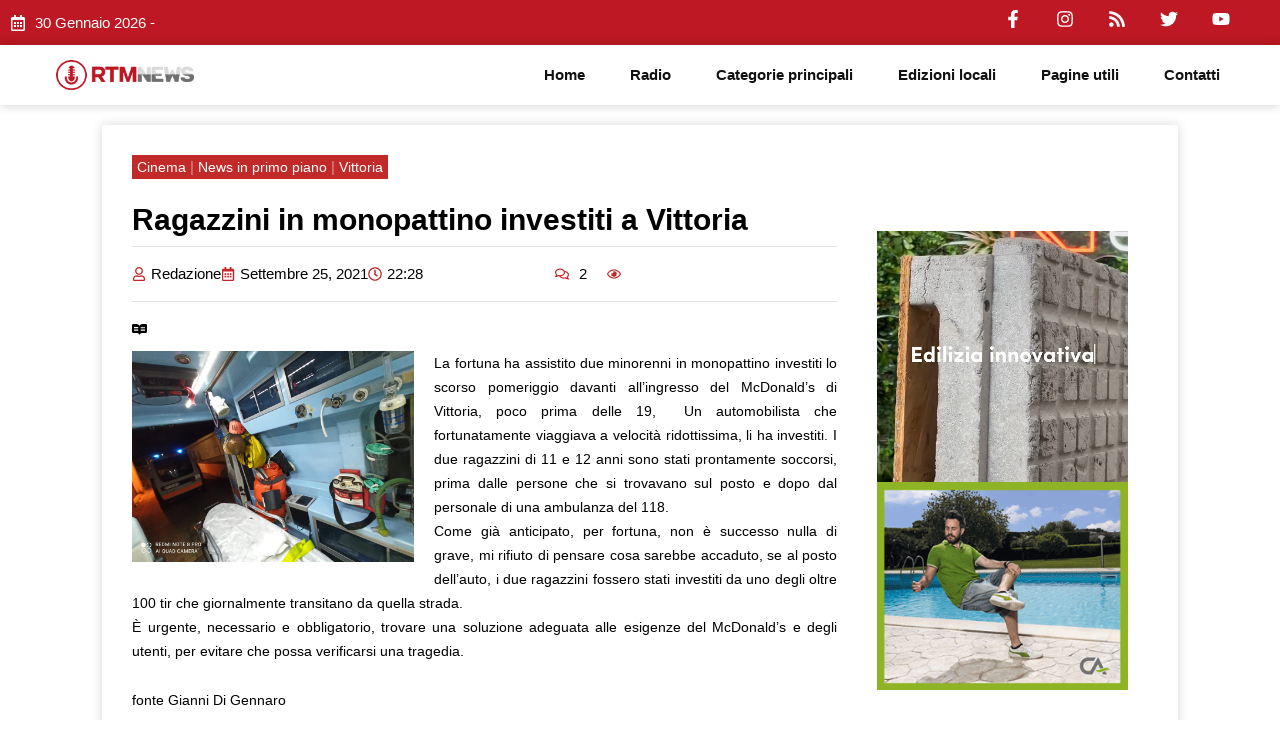

--- FILE ---
content_type: text/html; charset=UTF-8
request_url: https://www.radiortm.it/2021/09/25/ragazzini-in-monopattino-investiti-a-vittoria/
body_size: 248127
content:
<!DOCTYPE html><html lang="it-IT" prefix="og: https://ogp.me/ns#"><head><script data-no-optimize="1">var litespeed_docref=sessionStorage.getItem("litespeed_docref");litespeed_docref&&(Object.defineProperty(document,"referrer",{get:function(){return litespeed_docref}}),sessionStorage.removeItem("litespeed_docref"));</script> <meta charset="UTF-8"><meta name="viewport" content="width=device-width, initial-scale=1"><link rel="profile" href="https://gmpg.org/xfn/11"><title>Ragazzini in monopattino investiti a Vittoria - Radio RTM Modica</title><meta name="description" content="fonte Gianni Di Gennaro"/><meta name="robots" content="follow, index, max-snippet:-1, max-video-preview:-1, max-image-preview:large"/><link rel="canonical" href="https://www.radiortm.it/2021/09/25/ragazzini-in-monopattino-investiti-a-vittoria/" /><meta property="og:locale" content="it_IT" /><meta property="og:type" content="article" /><meta property="og:title" content="Ragazzini in monopattino investiti a Vittoria - Radio RTM Modica" /><meta property="og:description" content="fonte Gianni Di Gennaro" /><meta property="og:url" content="https://www.radiortm.it/2021/09/25/ragazzini-in-monopattino-investiti-a-vittoria/" /><meta property="og:site_name" content="Radio RTM Modica" /><meta property="article:publisher" content="https://www.facebook.com/radiortm.it/" /><meta property="article:tag" content="incidente" /><meta property="article:section" content="Cinema" /><meta property="og:image" content="https://www.radiortm.it/wp-content/uploads/2021/04/ambulanza.jpg" /><meta property="og:image:secure_url" content="https://www.radiortm.it/wp-content/uploads/2021/04/ambulanza.jpg" /><meta property="og:image:width" content="960" /><meta property="og:image:height" content="720" /><meta property="og:image:alt" content="Ragazzini in monopattino investiti a Vittoria" /><meta property="og:image:type" content="image/jpeg" /><meta property="article:published_time" content="2021-09-25T22:28:04+02:00" /><meta name="twitter:card" content="summary_large_image" /><meta name="twitter:title" content="Ragazzini in monopattino investiti a Vittoria - Radio RTM Modica" /><meta name="twitter:description" content="fonte Gianni Di Gennaro" /><meta name="twitter:image" content="https://www.radiortm.it/wp-content/uploads/2021/04/ambulanza.jpg" /> <script type="application/ld+json" class="rank-math-schema">{"@context":"https://schema.org","@graph":[{"@type":"Organization","@id":"https://www.radiortm.it/#organization","name":"Radio RTM","url":"https://www.radiortm.it","sameAs":["https://www.facebook.com/radiortm.it/"],"logo":{"@type":"ImageObject","@id":"https://www.radiortm.it/#logo","url":"https://www.radiortm.it/wp-content/uploads/2020/06/Logo_rtm-1-1.png","contentUrl":"https://www.radiortm.it/wp-content/uploads/2020/06/Logo_rtm-1-1.png","caption":"Radio RTM Modica","inLanguage":"it-IT","width":"109","height":"109"}},{"@type":"WebSite","@id":"https://www.radiortm.it/#website","url":"https://www.radiortm.it","name":"Radio RTM Modica","publisher":{"@id":"https://www.radiortm.it/#organization"},"inLanguage":"it-IT"},{"@type":"ImageObject","@id":"https://www.radiortm.it/wp-content/uploads/2021/04/ambulanza.jpg","url":"https://www.radiortm.it/wp-content/uploads/2021/04/ambulanza.jpg","width":"960","height":"720","inLanguage":"it-IT"},{"@type":"BreadcrumbList","@id":"https://www.radiortm.it/2021/09/25/ragazzini-in-monopattino-investiti-a-vittoria/#breadcrumb","itemListElement":[{"@type":"ListItem","position":"1","item":{"@id":"https://www.radiortm.it","name":"Home"}},{"@type":"ListItem","position":"2","item":{"@id":"https://www.radiortm.it/2021/09/25/ragazzini-in-monopattino-investiti-a-vittoria/","name":"Ragazzini in monopattino investiti a Vittoria"}}]},{"@type":"WebPage","@id":"https://www.radiortm.it/2021/09/25/ragazzini-in-monopattino-investiti-a-vittoria/#webpage","url":"https://www.radiortm.it/2021/09/25/ragazzini-in-monopattino-investiti-a-vittoria/","name":"Ragazzini in monopattino investiti a Vittoria - Radio RTM Modica","datePublished":"2021-09-25T22:28:04+02:00","dateModified":"2021-09-25T22:28:04+02:00","isPartOf":{"@id":"https://www.radiortm.it/#website"},"primaryImageOfPage":{"@id":"https://www.radiortm.it/wp-content/uploads/2021/04/ambulanza.jpg"},"inLanguage":"it-IT","breadcrumb":{"@id":"https://www.radiortm.it/2021/09/25/ragazzini-in-monopattino-investiti-a-vittoria/#breadcrumb"}},{"@type":"Person","@id":"https://www.radiortm.it/author/redazione/","name":"Redazione","url":"https://www.radiortm.it/author/redazione/","image":{"@type":"ImageObject","@id":"https://www.radiortm.it/wp-content/litespeed/avatar/caaa7cad53d13b6b2e0905f3c36396cf.jpg?ver=1769553777","url":"https://www.radiortm.it/wp-content/litespeed/avatar/caaa7cad53d13b6b2e0905f3c36396cf.jpg?ver=1769553777","caption":"Redazione","inLanguage":"it-IT"},"worksFor":{"@id":"https://www.radiortm.it/#organization"}},{"@type":"BlogPosting","headline":"Ragazzini in monopattino investiti a Vittoria - Radio RTM Modica","datePublished":"2021-09-25T22:28:04+02:00","dateModified":"2021-09-25T22:28:04+02:00","author":{"@id":"https://www.radiortm.it/author/redazione/","name":"Redazione"},"publisher":{"@id":"https://www.radiortm.it/#organization"},"description":"fonte Gianni Di Gennaro","name":"Ragazzini in monopattino investiti a Vittoria - Radio RTM Modica","@id":"https://www.radiortm.it/2021/09/25/ragazzini-in-monopattino-investiti-a-vittoria/#richSnippet","isPartOf":{"@id":"https://www.radiortm.it/2021/09/25/ragazzini-in-monopattino-investiti-a-vittoria/#webpage"},"image":{"@id":"https://www.radiortm.it/wp-content/uploads/2021/04/ambulanza.jpg"},"inLanguage":"it-IT","mainEntityOfPage":{"@id":"https://www.radiortm.it/2021/09/25/ragazzini-in-monopattino-investiti-a-vittoria/#webpage"}}]}</script> <link rel="alternate" type="application/rss+xml" title="Radio RTM Modica &raquo; Feed" href="https://www.radiortm.it/feed/" /><link rel="alternate" type="application/rss+xml" title="Radio RTM Modica &raquo; Feed dei commenti" href="https://www.radiortm.it/comments/feed/" /><link rel="alternate" type="application/rss+xml" title="Radio RTM Modica &raquo; Ragazzini in monopattino investiti a Vittoria Feed dei commenti" href="https://www.radiortm.it/2021/09/25/ragazzini-in-monopattino-investiti-a-vittoria/feed/" /><link rel="alternate" title="oEmbed (JSON)" type="application/json+oembed" href="https://www.radiortm.it/wp-json/oembed/1.0/embed?url=https%3A%2F%2Fwww.radiortm.it%2F2021%2F09%2F25%2Fragazzini-in-monopattino-investiti-a-vittoria%2F" /><link rel="alternate" title="oEmbed (XML)" type="text/xml+oembed" href="https://www.radiortm.it/wp-json/oembed/1.0/embed?url=https%3A%2F%2Fwww.radiortm.it%2F2021%2F09%2F25%2Fragazzini-in-monopattino-investiti-a-vittoria%2F&#038;format=xml" /><style id='wp-img-auto-sizes-contain-inline-css'>img:is([sizes=auto i],[sizes^="auto," i]){contain-intrinsic-size:3000px 1500px}
/*# sourceURL=wp-img-auto-sizes-contain-inline-css */</style><link data-optimized="2" rel="stylesheet" href="https://www.radiortm.it/wp-content/litespeed/css/134369df92fb4b08a3bc9ffc27895f92.css?ver=03c55" /><style id='astra-theme-css-inline-css'>.ast-no-sidebar .entry-content .alignfull {margin-left: calc( -50vw + 50%);margin-right: calc( -50vw + 50%);max-width: 100vw;width: 100vw;}.ast-no-sidebar .entry-content .alignwide {margin-left: calc(-41vw + 50%);margin-right: calc(-41vw + 50%);max-width: unset;width: unset;}.ast-no-sidebar .entry-content .alignfull .alignfull,.ast-no-sidebar .entry-content .alignfull .alignwide,.ast-no-sidebar .entry-content .alignwide .alignfull,.ast-no-sidebar .entry-content .alignwide .alignwide,.ast-no-sidebar .entry-content .wp-block-column .alignfull,.ast-no-sidebar .entry-content .wp-block-column .alignwide{width: 100%;margin-left: auto;margin-right: auto;}.wp-block-gallery,.blocks-gallery-grid {margin: 0;}.wp-block-separator {max-width: 100px;}.wp-block-separator.is-style-wide,.wp-block-separator.is-style-dots {max-width: none;}.entry-content .has-2-columns .wp-block-column:first-child {padding-right: 10px;}.entry-content .has-2-columns .wp-block-column:last-child {padding-left: 10px;}@media (max-width: 782px) {.entry-content .wp-block-columns .wp-block-column {flex-basis: 100%;}.entry-content .has-2-columns .wp-block-column:first-child {padding-right: 0;}.entry-content .has-2-columns .wp-block-column:last-child {padding-left: 0;}}body .entry-content .wp-block-latest-posts {margin-left: 0;}body .entry-content .wp-block-latest-posts li {list-style: none;}.ast-no-sidebar .ast-container .entry-content .wp-block-latest-posts {margin-left: 0;}.ast-header-break-point .entry-content .alignwide {margin-left: auto;margin-right: auto;}.entry-content .blocks-gallery-item img {margin-bottom: auto;}.wp-block-pullquote {border-top: 4px solid #555d66;border-bottom: 4px solid #555d66;color: #40464d;}:root{--ast-post-nav-space:0;--ast-container-default-xlg-padding:6.67em;--ast-container-default-lg-padding:5.67em;--ast-container-default-slg-padding:4.34em;--ast-container-default-md-padding:3.34em;--ast-container-default-sm-padding:6.67em;--ast-container-default-xs-padding:2.4em;--ast-container-default-xxs-padding:1.4em;--ast-code-block-background:#EEEEEE;--ast-comment-inputs-background:#FAFAFA;--ast-normal-container-width:1200px;--ast-narrow-container-width:750px;--ast-blog-title-font-weight:normal;--ast-blog-meta-weight:inherit;}html{font-size:93.75%;}a,.page-title{color:#bd1823;}a:hover,a:focus{color:var(--ast-global-color-1);}body,button,input,select,textarea,.ast-button,.ast-custom-button{font-family:-apple-system,BlinkMacSystemFont,Segoe UI,Roboto,Oxygen-Sans,Ubuntu,Cantarell,Helvetica Neue,sans-serif;font-weight:inherit;font-size:15px;font-size:1rem;line-height:var(--ast-body-line-height,1.65em);}blockquote{color:var(--ast-global-color-3);}.site-title{font-size:35px;font-size:2.3333333333333rem;display:block;}.site-header .site-description{font-size:15px;font-size:1rem;display:none;}.entry-title{font-size:26px;font-size:1.7333333333333rem;}.archive .ast-article-post .ast-article-inner,.blog .ast-article-post .ast-article-inner,.archive .ast-article-post .ast-article-inner:hover,.blog .ast-article-post .ast-article-inner:hover{overflow:hidden;}h1,.entry-content h1{font-size:40px;font-size:2.6666666666667rem;line-height:1.4em;}h2,.entry-content h2{font-size:32px;font-size:2.1333333333333rem;line-height:1.3em;}h3,.entry-content h3{font-size:26px;font-size:1.7333333333333rem;line-height:1.3em;}h4,.entry-content h4{font-size:24px;font-size:1.6rem;line-height:1.2em;}h5,.entry-content h5{font-size:20px;font-size:1.3333333333333rem;line-height:1.2em;}h6,.entry-content h6{font-size:16px;font-size:1.0666666666667rem;line-height:1.25em;}::selection{background-color:#bd1823;color:#ffffff;}body,h1,.entry-title a,.entry-content h1,h2,.entry-content h2,h3,.entry-content h3,h4,.entry-content h4,h5,.entry-content h5,h6,.entry-content h6{color:var(--ast-global-color-3);}.tagcloud a:hover,.tagcloud a:focus,.tagcloud a.current-item{color:#ffffff;border-color:#bd1823;background-color:#bd1823;}input:focus,input[type="text"]:focus,input[type="email"]:focus,input[type="url"]:focus,input[type="password"]:focus,input[type="reset"]:focus,input[type="search"]:focus,textarea:focus{border-color:#bd1823;}input[type="radio"]:checked,input[type=reset],input[type="checkbox"]:checked,input[type="checkbox"]:hover:checked,input[type="checkbox"]:focus:checked,input[type=range]::-webkit-slider-thumb{border-color:#bd1823;background-color:#bd1823;box-shadow:none;}.site-footer a:hover + .post-count,.site-footer a:focus + .post-count{background:#bd1823;border-color:#bd1823;}.single .nav-links .nav-previous,.single .nav-links .nav-next{color:#bd1823;}.entry-meta,.entry-meta *{line-height:1.45;color:#bd1823;}.entry-meta a:not(.ast-button):hover,.entry-meta a:not(.ast-button):hover *,.entry-meta a:not(.ast-button):focus,.entry-meta a:not(.ast-button):focus *,.page-links > .page-link,.page-links .page-link:hover,.post-navigation a:hover{color:var(--ast-global-color-1);}#cat option,.secondary .calendar_wrap thead a,.secondary .calendar_wrap thead a:visited{color:#bd1823;}.secondary .calendar_wrap #today,.ast-progress-val span{background:#bd1823;}.secondary a:hover + .post-count,.secondary a:focus + .post-count{background:#bd1823;border-color:#bd1823;}.calendar_wrap #today > a{color:#ffffff;}.page-links .page-link,.single .post-navigation a{color:#bd1823;}.ast-search-menu-icon .search-form button.search-submit{padding:0 4px;}.ast-search-menu-icon form.search-form{padding-right:0;}.ast-header-search .ast-search-menu-icon.ast-dropdown-active .search-form,.ast-header-search .ast-search-menu-icon.ast-dropdown-active .search-field:focus{transition:all 0.2s;}.search-form input.search-field:focus{outline:none;}.widget-title,.widget .wp-block-heading{font-size:21px;font-size:1.4rem;color:var(--ast-global-color-3);}.ast-search-menu-icon.slide-search a:focus-visible:focus-visible,.astra-search-icon:focus-visible,#close:focus-visible,a:focus-visible,.ast-menu-toggle:focus-visible,.site .skip-link:focus-visible,.wp-block-loginout input:focus-visible,.wp-block-search.wp-block-search__button-inside .wp-block-search__inside-wrapper,.ast-header-navigation-arrow:focus-visible,.woocommerce .wc-proceed-to-checkout > .checkout-button:focus-visible,.woocommerce .woocommerce-MyAccount-navigation ul li a:focus-visible,.ast-orders-table__row .ast-orders-table__cell:focus-visible,.woocommerce .woocommerce-order-details .order-again > .button:focus-visible,.woocommerce .woocommerce-message a.button.wc-forward:focus-visible,.woocommerce #minus_qty:focus-visible,.woocommerce #plus_qty:focus-visible,a#ast-apply-coupon:focus-visible,.woocommerce .woocommerce-info a:focus-visible,.woocommerce .astra-shop-summary-wrap a:focus-visible,.woocommerce a.wc-forward:focus-visible,#ast-apply-coupon:focus-visible,.woocommerce-js .woocommerce-mini-cart-item a.remove:focus-visible,#close:focus-visible,.button.search-submit:focus-visible,#search_submit:focus,.normal-search:focus-visible,.ast-header-account-wrap:focus-visible,.woocommerce .ast-on-card-button.ast-quick-view-trigger:focus{outline-style:dotted;outline-color:inherit;outline-width:thin;}input:focus,input[type="text"]:focus,input[type="email"]:focus,input[type="url"]:focus,input[type="password"]:focus,input[type="reset"]:focus,input[type="search"]:focus,input[type="number"]:focus,textarea:focus,.wp-block-search__input:focus,[data-section="section-header-mobile-trigger"] .ast-button-wrap .ast-mobile-menu-trigger-minimal:focus,.ast-mobile-popup-drawer.active .menu-toggle-close:focus,.woocommerce-ordering select.orderby:focus,#ast-scroll-top:focus,#coupon_code:focus,.woocommerce-page #comment:focus,.woocommerce #reviews #respond input#submit:focus,.woocommerce a.add_to_cart_button:focus,.woocommerce .button.single_add_to_cart_button:focus,.woocommerce .woocommerce-cart-form button:focus,.woocommerce .woocommerce-cart-form__cart-item .quantity .qty:focus,.woocommerce .woocommerce-billing-fields .woocommerce-billing-fields__field-wrapper .woocommerce-input-wrapper > .input-text:focus,.woocommerce #order_comments:focus,.woocommerce #place_order:focus,.woocommerce .woocommerce-address-fields .woocommerce-address-fields__field-wrapper .woocommerce-input-wrapper > .input-text:focus,.woocommerce .woocommerce-MyAccount-content form button:focus,.woocommerce .woocommerce-MyAccount-content .woocommerce-EditAccountForm .woocommerce-form-row .woocommerce-Input.input-text:focus,.woocommerce .ast-woocommerce-container .woocommerce-pagination ul.page-numbers li a:focus,body #content .woocommerce form .form-row .select2-container--default .select2-selection--single:focus,#ast-coupon-code:focus,.woocommerce.woocommerce-js .quantity input[type=number]:focus,.woocommerce-js .woocommerce-mini-cart-item .quantity input[type=number]:focus,.woocommerce p#ast-coupon-trigger:focus{border-style:dotted;border-color:inherit;border-width:thin;}input{outline:none;}.main-header-menu .menu-link,.ast-header-custom-item a{color:var(--ast-global-color-3);}.main-header-menu .menu-item:hover > .menu-link,.main-header-menu .menu-item:hover > .ast-menu-toggle,.main-header-menu .ast-masthead-custom-menu-items a:hover,.main-header-menu .menu-item.focus > .menu-link,.main-header-menu .menu-item.focus > .ast-menu-toggle,.main-header-menu .current-menu-item > .menu-link,.main-header-menu .current-menu-ancestor > .menu-link,.main-header-menu .current-menu-item > .ast-menu-toggle,.main-header-menu .current-menu-ancestor > .ast-menu-toggle{color:#bd1823;}.header-main-layout-3 .ast-main-header-bar-alignment{margin-right:auto;}.header-main-layout-2 .site-header-section-left .ast-site-identity{text-align:left;}.ast-logo-title-inline .site-logo-img{padding-right:1em;}body .ast-oembed-container *{position:absolute;top:0;width:100%;height:100%;left:0;}body .wp-block-embed-pocket-casts .ast-oembed-container *{position:unset;}.ast-header-break-point .ast-mobile-menu-buttons-minimal.menu-toggle{background:transparent;color:#bd1823;}.ast-header-break-point .ast-mobile-menu-buttons-outline.menu-toggle{background:transparent;border:1px solid #bd1823;color:#bd1823;}.ast-header-break-point .ast-mobile-menu-buttons-fill.menu-toggle{background:#bd1823;}.ast-single-post-featured-section + article {margin-top: 2em;}.site-content .ast-single-post-featured-section img {width: 100%;overflow: hidden;object-fit: cover;}.site > .ast-single-related-posts-container {margin-top: 0;}@media (min-width: 922px) {.ast-desktop .ast-container--narrow {max-width: var(--ast-narrow-container-width);margin: 0 auto;}}.ast-page-builder-template .hentry {margin: 0;}.ast-page-builder-template .site-content > .ast-container {max-width: 100%;padding: 0;}.ast-page-builder-template .site .site-content #primary {padding: 0;margin: 0;}.ast-page-builder-template .no-results {text-align: center;margin: 4em auto;}.ast-page-builder-template .ast-pagination {padding: 2em;}.ast-page-builder-template .entry-header.ast-no-title.ast-no-thumbnail {margin-top: 0;}.ast-page-builder-template .entry-header.ast-header-without-markup {margin-top: 0;margin-bottom: 0;}.ast-page-builder-template .entry-header.ast-no-title.ast-no-meta {margin-bottom: 0;}.ast-page-builder-template.single .post-navigation {padding-bottom: 2em;}.ast-page-builder-template.single-post .site-content > .ast-container {max-width: 100%;}.ast-page-builder-template .entry-header {margin-top: 4em;margin-left: auto;margin-right: auto;padding-left: 20px;padding-right: 20px;}.single.ast-page-builder-template .entry-header {padding-left: 20px;padding-right: 20px;}.ast-page-builder-template .ast-archive-description {margin: 4em auto 0;padding-left: 20px;padding-right: 20px;}.ast-page-builder-template.ast-no-sidebar .entry-content .alignwide {margin-left: 0;margin-right: 0;}.footer-adv .footer-adv-overlay{border-top-style:solid;border-top-color:#7a7a7a;}@media( max-width: 420px ) {.single .nav-links .nav-previous,.single .nav-links .nav-next {width: 100%;text-align: center;}}.wp-block-buttons.aligncenter{justify-content:center;}@media (min-width:1200px){.wp-block-group .has-background{padding:20px;}}.wp-block-image.aligncenter{margin-left:auto;margin-right:auto;}.wp-block-table.aligncenter{margin-left:auto;margin-right:auto;}.wp-block-buttons .wp-block-button.is-style-outline .wp-block-button__link.wp-element-button,.ast-outline-button,.wp-block-uagb-buttons-child .uagb-buttons-repeater.ast-outline-button{border-top-width:2px;border-right-width:2px;border-bottom-width:2px;border-left-width:2px;font-family:inherit;font-weight:inherit;line-height:1em;}.wp-block-button .wp-block-button__link.wp-element-button.is-style-outline:not(.has-background),.wp-block-button.is-style-outline>.wp-block-button__link.wp-element-button:not(.has-background),.ast-outline-button{background-color:transparent;}.entry-content[data-ast-blocks-layout] > figure{margin-bottom:1em;}@media (max-width:921px){.ast-separate-container #primary,.ast-separate-container #secondary{padding:1.5em 0;}#primary,#secondary{padding:1.5em 0;margin:0;}.ast-left-sidebar #content > .ast-container{display:flex;flex-direction:column-reverse;width:100%;}.ast-separate-container .ast-article-post,.ast-separate-container .ast-article-single{padding:1.5em 2.14em;}.ast-author-box img.avatar{margin:20px 0 0 0;}}@media (min-width:922px){.ast-separate-container.ast-right-sidebar #primary,.ast-separate-container.ast-left-sidebar #primary{border:0;}.search-no-results.ast-separate-container #primary{margin-bottom:4em;}}.wp-block-button .wp-block-button__link{color:#ffffff;}.wp-block-button .wp-block-button__link:hover,.wp-block-button .wp-block-button__link:focus{color:#ffffff;background-color:var(--ast-global-color-1);border-color:var(--ast-global-color-1);}.elementor-widget-heading h1.elementor-heading-title{line-height:1.4em;}.elementor-widget-heading h2.elementor-heading-title{line-height:1.3em;}.elementor-widget-heading h3.elementor-heading-title{line-height:1.3em;}.elementor-widget-heading h4.elementor-heading-title{line-height:1.2em;}.elementor-widget-heading h5.elementor-heading-title{line-height:1.2em;}.elementor-widget-heading h6.elementor-heading-title{line-height:1.25em;}.wp-block-button .wp-block-button__link{border-top-width:0;border-right-width:0;border-left-width:0;border-bottom-width:0;border-color:#bd1823;background-color:#bd1823;color:#ffffff;font-family:inherit;font-weight:inherit;line-height:1em;padding-top:10px;padding-right:40px;padding-bottom:10px;padding-left:40px;}.menu-toggle,button,.ast-button,.ast-custom-button,.button,input#submit,input[type="button"],input[type="submit"],input[type="reset"]{border-style:solid;border-top-width:0;border-right-width:0;border-left-width:0;border-bottom-width:0;color:#ffffff;border-color:#bd1823;background-color:#bd1823;padding-top:10px;padding-right:40px;padding-bottom:10px;padding-left:40px;font-family:inherit;font-weight:inherit;line-height:1em;}button:focus,.menu-toggle:hover,button:hover,.ast-button:hover,.ast-custom-button:hover .button:hover,.ast-custom-button:hover ,input[type=reset]:hover,input[type=reset]:focus,input#submit:hover,input#submit:focus,input[type="button"]:hover,input[type="button"]:focus,input[type="submit"]:hover,input[type="submit"]:focus{color:#ffffff;background-color:var(--ast-global-color-1);border-color:var(--ast-global-color-1);}@media (max-width:921px){.ast-mobile-header-stack .main-header-bar .ast-search-menu-icon{display:inline-block;}.ast-header-break-point.ast-header-custom-item-outside .ast-mobile-header-stack .main-header-bar .ast-search-icon{margin:0;}.ast-comment-avatar-wrap img{max-width:2.5em;}.ast-comment-meta{padding:0 1.8888em 1.3333em;}.ast-separate-container .ast-comment-list li.depth-1{padding:1.5em 2.14em;}.ast-separate-container .comment-respond{padding:2em 2.14em;}}@media (min-width:544px){.ast-container{max-width:100%;}}@media (max-width:544px){.ast-separate-container .ast-article-post,.ast-separate-container .ast-article-single,.ast-separate-container .comments-title,.ast-separate-container .ast-archive-description{padding:1.5em 1em;}.ast-separate-container #content .ast-container{padding-left:0.54em;padding-right:0.54em;}.ast-separate-container .ast-comment-list .bypostauthor{padding:.5em;}.ast-search-menu-icon.ast-dropdown-active .search-field{width:170px;}.site-branding img,.site-header .site-logo-img .custom-logo-link img{max-width:100%;}} #ast-mobile-header .ast-site-header-cart-li a{pointer-events:none;}@media (min-width:545px){.ast-page-builder-template .comments-area,.single.ast-page-builder-template .entry-header,.single.ast-page-builder-template .post-navigation,.single.ast-page-builder-template .ast-single-related-posts-container{max-width:1240px;margin-left:auto;margin-right:auto;}}.ast-no-sidebar.ast-separate-container .entry-content .alignfull {margin-left: -6.67em;margin-right: -6.67em;width: auto;}@media (max-width: 1200px) {.ast-no-sidebar.ast-separate-container .entry-content .alignfull {margin-left: -2.4em;margin-right: -2.4em;}}@media (max-width: 768px) {.ast-no-sidebar.ast-separate-container .entry-content .alignfull {margin-left: -2.14em;margin-right: -2.14em;}}@media (max-width: 544px) {.ast-no-sidebar.ast-separate-container .entry-content .alignfull {margin-left: -1em;margin-right: -1em;}}.ast-no-sidebar.ast-separate-container .entry-content .alignwide {margin-left: -20px;margin-right: -20px;}.ast-no-sidebar.ast-separate-container .entry-content .wp-block-column .alignfull,.ast-no-sidebar.ast-separate-container .entry-content .wp-block-column .alignwide {margin-left: auto;margin-right: auto;width: 100%;}@media (max-width:921px){.site-title{display:block;}.site-header .site-description{display:none;}h1,.entry-content h1{font-size:30px;}h2,.entry-content h2{font-size:25px;}h3,.entry-content h3{font-size:20px;}}@media (max-width:544px){.site-title{display:block;}.site-header .site-description{display:none;}h1,.entry-content h1{font-size:30px;}h2,.entry-content h2{font-size:25px;}h3,.entry-content h3{font-size:20px;}}@media (max-width:921px){html{font-size:85.5%;}}@media (max-width:544px){html{font-size:85.5%;}}@media (min-width:922px){.ast-container{max-width:1240px;}}@font-face {font-family: "Astra";src: url(https://www.radiortm.it/wp-content/themes/astra/assets/fonts/astra.woff) format("woff"),url(https://www.radiortm.it/wp-content/themes/astra/assets/fonts/astra.ttf) format("truetype"),url(https://www.radiortm.it/wp-content/themes/astra/assets/fonts/astra.svg#astra) format("svg");font-weight: normal;font-style: normal;font-display: fallback;}@media (max-width:921px) {.main-header-bar .main-header-bar-navigation{display:none;}}.ast-desktop .main-header-menu.submenu-with-border .sub-menu,.ast-desktop .main-header-menu.submenu-with-border .astra-full-megamenu-wrapper{border-color:#bd1823;}.ast-desktop .main-header-menu.submenu-with-border .sub-menu{border-top-width:2px;border-style:solid;}.ast-desktop .main-header-menu.submenu-with-border .sub-menu .sub-menu{top:-2px;}.ast-desktop .main-header-menu.submenu-with-border .sub-menu .menu-link,.ast-desktop .main-header-menu.submenu-with-border .children .menu-link{border-bottom-width:0px;border-style:solid;border-color:#eaeaea;}@media (min-width:922px){.main-header-menu .sub-menu .menu-item.ast-left-align-sub-menu:hover > .sub-menu,.main-header-menu .sub-menu .menu-item.ast-left-align-sub-menu.focus > .sub-menu{margin-left:-0px;}}.ast-small-footer{border-top-style:solid;border-top-width:1px;border-top-color:#7a7a7a;}.ast-small-footer-wrap{text-align:center;}.site .comments-area{padding-bottom:3em;}.ast-header-break-point.ast-header-custom-item-inside .main-header-bar .main-header-bar-navigation .ast-search-icon {display: none;}.ast-header-break-point.ast-header-custom-item-inside .main-header-bar .ast-search-menu-icon .search-form {padding: 0;display: block;overflow: hidden;}.ast-header-break-point .ast-header-custom-item .widget:last-child {margin-bottom: 1em;}.ast-header-custom-item .widget {margin: 0.5em;display: inline-block;vertical-align: middle;}.ast-header-custom-item .widget p {margin-bottom: 0;}.ast-header-custom-item .widget li {width: auto;}.ast-header-custom-item-inside .button-custom-menu-item .menu-link {display: none;}.ast-header-custom-item-inside.ast-header-break-point .button-custom-menu-item .ast-custom-button-link {display: none;}.ast-header-custom-item-inside.ast-header-break-point .button-custom-menu-item .menu-link {display: block;}.ast-header-break-point.ast-header-custom-item-outside .main-header-bar .ast-search-icon {margin-right: 1em;}.ast-header-break-point.ast-header-custom-item-inside .main-header-bar .ast-search-menu-icon .search-field,.ast-header-break-point.ast-header-custom-item-inside .main-header-bar .ast-search-menu-icon.ast-inline-search .search-field {width: 100%;padding-right: 5.5em;}.ast-header-break-point.ast-header-custom-item-inside .main-header-bar .ast-search-menu-icon .search-submit {display: block;position: absolute;height: 100%;top: 0;right: 0;padding: 0 1em;border-radius: 0;}.ast-header-break-point .ast-header-custom-item .ast-masthead-custom-menu-items {padding-left: 20px;padding-right: 20px;margin-bottom: 1em;margin-top: 1em;}.ast-header-custom-item-inside.ast-header-break-point .button-custom-menu-item {padding-left: 0;padding-right: 0;margin-top: 0;margin-bottom: 0;}.astra-icon-down_arrow::after {content: "\e900";font-family: Astra;}.astra-icon-close::after {content: "\e5cd";font-family: Astra;}.astra-icon-drag_handle::after {content: "\e25d";font-family: Astra;}.astra-icon-format_align_justify::after {content: "\e235";font-family: Astra;}.astra-icon-menu::after {content: "\e5d2";font-family: Astra;}.astra-icon-reorder::after {content: "\e8fe";font-family: Astra;}.astra-icon-search::after {content: "\e8b6";font-family: Astra;}.astra-icon-zoom_in::after {content: "\e56b";font-family: Astra;}.astra-icon-check-circle::after {content: "\e901";font-family: Astra;}.astra-icon-shopping-cart::after {content: "\f07a";font-family: Astra;}.astra-icon-shopping-bag::after {content: "\f290";font-family: Astra;}.astra-icon-shopping-basket::after {content: "\f291";font-family: Astra;}.astra-icon-circle-o::after {content: "\e903";font-family: Astra;}.astra-icon-certificate::after {content: "\e902";font-family: Astra;}blockquote {padding: 1.2em;}:root .has-ast-global-color-0-color{color:var(--ast-global-color-0);}:root .has-ast-global-color-0-background-color{background-color:var(--ast-global-color-0);}:root .wp-block-button .has-ast-global-color-0-color{color:var(--ast-global-color-0);}:root .wp-block-button .has-ast-global-color-0-background-color{background-color:var(--ast-global-color-0);}:root .has-ast-global-color-1-color{color:var(--ast-global-color-1);}:root .has-ast-global-color-1-background-color{background-color:var(--ast-global-color-1);}:root .wp-block-button .has-ast-global-color-1-color{color:var(--ast-global-color-1);}:root .wp-block-button .has-ast-global-color-1-background-color{background-color:var(--ast-global-color-1);}:root .has-ast-global-color-2-color{color:var(--ast-global-color-2);}:root .has-ast-global-color-2-background-color{background-color:var(--ast-global-color-2);}:root .wp-block-button .has-ast-global-color-2-color{color:var(--ast-global-color-2);}:root .wp-block-button .has-ast-global-color-2-background-color{background-color:var(--ast-global-color-2);}:root .has-ast-global-color-3-color{color:var(--ast-global-color-3);}:root .has-ast-global-color-3-background-color{background-color:var(--ast-global-color-3);}:root .wp-block-button .has-ast-global-color-3-color{color:var(--ast-global-color-3);}:root .wp-block-button .has-ast-global-color-3-background-color{background-color:var(--ast-global-color-3);}:root .has-ast-global-color-4-color{color:var(--ast-global-color-4);}:root .has-ast-global-color-4-background-color{background-color:var(--ast-global-color-4);}:root .wp-block-button .has-ast-global-color-4-color{color:var(--ast-global-color-4);}:root .wp-block-button .has-ast-global-color-4-background-color{background-color:var(--ast-global-color-4);}:root .has-ast-global-color-5-color{color:var(--ast-global-color-5);}:root .has-ast-global-color-5-background-color{background-color:var(--ast-global-color-5);}:root .wp-block-button .has-ast-global-color-5-color{color:var(--ast-global-color-5);}:root .wp-block-button .has-ast-global-color-5-background-color{background-color:var(--ast-global-color-5);}:root .has-ast-global-color-6-color{color:var(--ast-global-color-6);}:root .has-ast-global-color-6-background-color{background-color:var(--ast-global-color-6);}:root .wp-block-button .has-ast-global-color-6-color{color:var(--ast-global-color-6);}:root .wp-block-button .has-ast-global-color-6-background-color{background-color:var(--ast-global-color-6);}:root .has-ast-global-color-7-color{color:var(--ast-global-color-7);}:root .has-ast-global-color-7-background-color{background-color:var(--ast-global-color-7);}:root .wp-block-button .has-ast-global-color-7-color{color:var(--ast-global-color-7);}:root .wp-block-button .has-ast-global-color-7-background-color{background-color:var(--ast-global-color-7);}:root .has-ast-global-color-8-color{color:var(--ast-global-color-8);}:root .has-ast-global-color-8-background-color{background-color:var(--ast-global-color-8);}:root .wp-block-button .has-ast-global-color-8-color{color:var(--ast-global-color-8);}:root .wp-block-button .has-ast-global-color-8-background-color{background-color:var(--ast-global-color-8);}:root{--ast-global-color-0:#0170B9;--ast-global-color-1:#3a3a3a;--ast-global-color-2:#3a3a3a;--ast-global-color-3:#4B4F58;--ast-global-color-4:#F5F5F5;--ast-global-color-5:#FFFFFF;--ast-global-color-6:#E5E5E5;--ast-global-color-7:#424242;--ast-global-color-8:#000000;}:root {--ast-border-color : #dddddd;}.ast-single-entry-banner {-js-display: flex;display: flex;flex-direction: column;justify-content: center;text-align: center;position: relative;background: #eeeeee;}.ast-single-entry-banner[data-banner-layout="layout-1"] {max-width: 1200px;background: inherit;padding: 20px 0;}.ast-single-entry-banner[data-banner-width-type="custom"] {margin: 0 auto;width: 100%;}.ast-single-entry-banner + .site-content .entry-header {margin-bottom: 0;}.site .ast-author-avatar {--ast-author-avatar-size: ;}a.ast-underline-text {text-decoration: underline;}.ast-container > .ast-terms-link {position: relative;display: block;}a.ast-button.ast-badge-tax {padding: 4px 8px;border-radius: 3px;font-size: inherit;}header.entry-header > *:not(:last-child){margin-bottom:10px;}.ast-archive-entry-banner {-js-display: flex;display: flex;flex-direction: column;justify-content: center;text-align: center;position: relative;background: #eeeeee;}.ast-archive-entry-banner[data-banner-width-type="custom"] {margin: 0 auto;width: 100%;}.ast-archive-entry-banner[data-banner-layout="layout-1"] {background: inherit;padding: 20px 0;text-align: left;}body.archive .ast-archive-description{max-width:1200px;width:100%;text-align:left;padding-top:3em;padding-right:3em;padding-bottom:3em;padding-left:3em;}body.archive .ast-archive-description .ast-archive-title,body.archive .ast-archive-description .ast-archive-title *{font-size:40px;font-size:2.6666666666667rem;}body.archive .ast-archive-description > *:not(:last-child){margin-bottom:10px;}@media (max-width:921px){body.archive .ast-archive-description{text-align:left;}}@media (max-width:544px){body.archive .ast-archive-description{text-align:left;}}.ast-breadcrumbs .trail-browse,.ast-breadcrumbs .trail-items,.ast-breadcrumbs .trail-items li{display:inline-block;margin:0;padding:0;border:none;background:inherit;text-indent:0;text-decoration:none;}.ast-breadcrumbs .trail-browse{font-size:inherit;font-style:inherit;font-weight:inherit;color:inherit;}.ast-breadcrumbs .trail-items{list-style:none;}.trail-items li::after{padding:0 0.3em;content:"\00bb";}.trail-items li:last-of-type::after{display:none;}h1,.entry-content h1,h2,.entry-content h2,h3,.entry-content h3,h4,.entry-content h4,h5,.entry-content h5,h6,.entry-content h6{color:var(--ast-global-color-2);}.elementor-posts-container [CLASS*="ast-width-"]{width:100%;}.elementor-template-full-width .ast-container{display:block;}.elementor-screen-only,.screen-reader-text,.screen-reader-text span,.ui-helper-hidden-accessible{top:0 !important;}@media (max-width:544px){.elementor-element .elementor-wc-products .woocommerce[class*="columns-"] ul.products li.product{width:auto;margin:0;}.elementor-element .woocommerce .woocommerce-result-count{float:none;}}.ast-header-break-point .main-header-bar{border-bottom-width:1px;}@media (min-width:922px){.main-header-bar{border-bottom-width:1px;}}.main-header-menu .menu-item, #astra-footer-menu .menu-item, .main-header-bar .ast-masthead-custom-menu-items{-js-display:flex;display:flex;-webkit-box-pack:center;-webkit-justify-content:center;-moz-box-pack:center;-ms-flex-pack:center;justify-content:center;-webkit-box-orient:vertical;-webkit-box-direction:normal;-webkit-flex-direction:column;-moz-box-orient:vertical;-moz-box-direction:normal;-ms-flex-direction:column;flex-direction:column;}.main-header-menu > .menu-item > .menu-link, #astra-footer-menu > .menu-item > .menu-link{height:100%;-webkit-box-align:center;-webkit-align-items:center;-moz-box-align:center;-ms-flex-align:center;align-items:center;-js-display:flex;display:flex;}.ast-primary-menu-disabled .main-header-bar .ast-masthead-custom-menu-items{flex:unset;}.main-header-menu .sub-menu .menu-item.menu-item-has-children > .menu-link:after{position:absolute;right:1em;top:50%;transform:translate(0,-50%) rotate(270deg);}.ast-header-break-point .main-header-bar .main-header-bar-navigation .page_item_has_children > .ast-menu-toggle::before, .ast-header-break-point .main-header-bar .main-header-bar-navigation .menu-item-has-children > .ast-menu-toggle::before, .ast-mobile-popup-drawer .main-header-bar-navigation .menu-item-has-children>.ast-menu-toggle::before, .ast-header-break-point .ast-mobile-header-wrap .main-header-bar-navigation .menu-item-has-children > .ast-menu-toggle::before{font-weight:bold;content:"\e900";font-family:Astra;text-decoration:inherit;display:inline-block;}.ast-header-break-point .main-navigation ul.sub-menu .menu-item .menu-link:before{content:"\e900";font-family:Astra;font-size:.65em;text-decoration:inherit;display:inline-block;transform:translate(0, -2px) rotateZ(270deg);margin-right:5px;}.widget_search .search-form:after{font-family:Astra;font-size:1.2em;font-weight:normal;content:"\e8b6";position:absolute;top:50%;right:15px;transform:translate(0, -50%);}.astra-search-icon::before{content:"\e8b6";font-family:Astra;font-style:normal;font-weight:normal;text-decoration:inherit;text-align:center;-webkit-font-smoothing:antialiased;-moz-osx-font-smoothing:grayscale;z-index:3;}.main-header-bar .main-header-bar-navigation .page_item_has_children > a:after, .main-header-bar .main-header-bar-navigation .menu-item-has-children > a:after, .menu-item-has-children .ast-header-navigation-arrow:after{content:"\e900";display:inline-block;font-family:Astra;font-size:.6rem;font-weight:bold;text-rendering:auto;-webkit-font-smoothing:antialiased;-moz-osx-font-smoothing:grayscale;margin-left:10px;line-height:normal;}.menu-item-has-children .sub-menu .ast-header-navigation-arrow:after{margin-left:0;}.ast-mobile-popup-drawer .main-header-bar-navigation .ast-submenu-expanded>.ast-menu-toggle::before{transform:rotateX(180deg);}.ast-header-break-point .main-header-bar-navigation .menu-item-has-children > .menu-link:after{display:none;}@media (min-width:922px){.ast-builder-menu .main-navigation > ul > li:last-child a{margin-right:0;}}.ast-separate-container .ast-article-inner{background-color:transparent;background-image:none;}.ast-separate-container .ast-article-post{background-color:var(--ast-global-color-5);}@media (max-width:921px){.ast-separate-container .ast-article-post{background-color:var(--ast-global-color-5);}}@media (max-width:544px){.ast-separate-container .ast-article-post{background-color:var(--ast-global-color-5);}}.ast-separate-container .ast-article-single:not(.ast-related-post), .woocommerce.ast-separate-container .ast-woocommerce-container, .ast-separate-container .error-404, .ast-separate-container .no-results, .single.ast-separate-container  .ast-author-meta, .ast-separate-container .related-posts-title-wrapper,.ast-separate-container .comments-count-wrapper, .ast-box-layout.ast-plain-container .site-content,.ast-padded-layout.ast-plain-container .site-content, .ast-separate-container .ast-archive-description, .ast-separate-container .comments-area .comment-respond, .ast-separate-container .comments-area .ast-comment-list li, .ast-separate-container .comments-area .comments-title{background-color:var(--ast-global-color-5);}@media (max-width:921px){.ast-separate-container .ast-article-single:not(.ast-related-post), .woocommerce.ast-separate-container .ast-woocommerce-container, .ast-separate-container .error-404, .ast-separate-container .no-results, .single.ast-separate-container  .ast-author-meta, .ast-separate-container .related-posts-title-wrapper,.ast-separate-container .comments-count-wrapper, .ast-box-layout.ast-plain-container .site-content,.ast-padded-layout.ast-plain-container .site-content, .ast-separate-container .ast-archive-description{background-color:var(--ast-global-color-5);}}@media (max-width:544px){.ast-separate-container .ast-article-single:not(.ast-related-post), .woocommerce.ast-separate-container .ast-woocommerce-container, .ast-separate-container .error-404, .ast-separate-container .no-results, .single.ast-separate-container  .ast-author-meta, .ast-separate-container .related-posts-title-wrapper,.ast-separate-container .comments-count-wrapper, .ast-box-layout.ast-plain-container .site-content,.ast-padded-layout.ast-plain-container .site-content, .ast-separate-container .ast-archive-description{background-color:var(--ast-global-color-5);}}.ast-separate-container.ast-two-container #secondary .widget{background-color:var(--ast-global-color-5);}@media (max-width:921px){.ast-separate-container.ast-two-container #secondary .widget{background-color:var(--ast-global-color-5);}}@media (max-width:544px){.ast-separate-container.ast-two-container #secondary .widget{background-color:var(--ast-global-color-5);}}
		#ast-scroll-top {
			display: none;
			position: fixed;
			text-align: center;
			cursor: pointer;
			z-index: 99;
			width: 2.1em;
			height: 2.1em;
			line-height: 2.1;
			color: #ffffff;
			border-radius: 2px;
			content: "";
			outline: inherit;
		}
		@media (min-width: 769px) {
			#ast-scroll-top {
				content: "769";
			}
		}
		#ast-scroll-top .ast-icon.icon-arrow svg {
			margin-left: 0px;
			vertical-align: middle;
			transform: translate(0, -20%) rotate(180deg);
			width: 1.6em;
		}
		.ast-scroll-to-top-right {
			right: 30px;
			bottom: 30px;
		}
		.ast-scroll-to-top-left {
			left: 30px;
			bottom: 30px;
		}
	#ast-scroll-top{background-color:#bd1823;font-size:15px;}.ast-scroll-top-icon::before{content:"\e900";font-family:Astra;text-decoration:inherit;}.ast-scroll-top-icon{transform:rotate(180deg);}@media (max-width:921px){#ast-scroll-top .ast-icon.icon-arrow svg{width:1em;}}:root{--e-global-color-astglobalcolor0:#0170B9;--e-global-color-astglobalcolor1:#3a3a3a;--e-global-color-astglobalcolor2:#3a3a3a;--e-global-color-astglobalcolor3:#4B4F58;--e-global-color-astglobalcolor4:#F5F5F5;--e-global-color-astglobalcolor5:#FFFFFF;--e-global-color-astglobalcolor6:#E5E5E5;--e-global-color-astglobalcolor7:#424242;--e-global-color-astglobalcolor8:#000000;}.comment-reply-title{font-size:24px;font-size:1.6rem;}.ast-comment-meta{line-height:1.666666667;color:#bd1823;font-size:12px;font-size:0.8rem;}.ast-comment-list #cancel-comment-reply-link{font-size:15px;font-size:1rem;}.comments-count-wrapper {padding: 2em 0;}.comments-count-wrapper .comments-title {font-weight: normal;word-wrap: break-word;}.ast-comment-list {margin: 0;word-wrap: break-word;padding-bottom: 0.5em;list-style: none;}.site-content article .comments-area {border-top: 1px solid var(--ast-single-post-border,var(--ast-border-color));}.ast-comment-list li {list-style: none;}.ast-comment-list li.depth-1 .ast-comment,.ast-comment-list li.depth-2 .ast-comment {border-bottom: 1px solid #eeeeee;}.ast-comment-list .comment-respond {padding: 1em 0;border-bottom: 1px solid #dddddd;}.ast-comment-list .comment-respond .comment-reply-title {margin-top: 0;padding-top: 0;}.ast-comment-list .comment-respond p {margin-bottom: .5em;}.ast-comment-list .ast-comment-edit-reply-wrap {-js-display: flex;display: flex;justify-content: flex-end;}.ast-comment-list .ast-edit-link {flex: 1;}.ast-comment-list .comment-awaiting-moderation {margin-bottom: 0;}.ast-comment {padding: 1em 0 ;}.ast-comment-avatar-wrap img {border-radius: 50%;}.ast-comment-content {clear: both;}.ast-comment-cite-wrap {text-align: left;}.ast-comment-cite-wrap cite {font-style: normal;}.comment-reply-title {padding-top: 1em;font-weight: normal;line-height: 1.65;}.ast-comment-meta {margin-bottom: 0.5em;}.comments-area {border-top: 1px solid #eeeeee;margin-top: 2em;}.comments-area .comment-form-comment {width: 100%;border: none;margin: 0;padding: 0;}.comments-area .comment-notes,.comments-area .comment-textarea,.comments-area .form-allowed-tags {margin-bottom: 1.5em;}.comments-area .form-submit {margin-bottom: 0;}.comments-area textarea#comment,.comments-area .ast-comment-formwrap input[type="text"] {width: 100%;border-radius: 0;vertical-align: middle;margin-bottom: 10px;}.comments-area .no-comments {margin-top: 0.5em;margin-bottom: 0.5em;}.comments-area p.logged-in-as {margin-bottom: 1em;}.ast-separate-container .comments-count-wrapper {background-color: #fff;padding: 2em 6.67em 0;}@media (max-width: 1200px) {.ast-separate-container .comments-count-wrapper {padding: 2em 3.34em;}}.ast-separate-container .comments-area {border-top: 0;}.ast-separate-container .ast-comment-list {padding-bottom: 0;}.ast-separate-container .ast-comment-list li {background-color: #fff;}.ast-separate-container .ast-comment-list li.depth-1 .children li {padding-bottom: 0;padding-top: 0;margin-bottom: 0;}.ast-separate-container .ast-comment-list li.depth-1 .ast-comment,.ast-separate-container .ast-comment-list li.depth-2 .ast-comment {border-bottom: 0;}.ast-separate-container .ast-comment-list .comment-respond {padding-top: 0;padding-bottom: 1em;background-color: transparent;}.ast-separate-container .ast-comment-list .pingback p {margin-bottom: 0;}.ast-separate-container .ast-comment-list .bypostauthor {padding: 2em;margin-bottom: 1em;}.ast-separate-container .ast-comment-list .bypostauthor li {background: transparent;margin-bottom: 0;padding: 0 0 0 2em;}.ast-separate-container .comment-reply-title {padding-top: 0;}.comment-content a {word-wrap: break-word;}.comment-form-legend {margin-bottom: unset;padding: 0 0.5em;}.ast-separate-container .ast-comment-list li.depth-1 {padding: 4em 6.67em;margin-bottom: 2em;}@media (max-width: 1200px) {.ast-separate-container .ast-comment-list li.depth-1 {padding: 3em 3.34em;}}.ast-separate-container .comment-respond {background-color: #fff;padding: 4em 6.67em;border-bottom: 0;}@media (max-width: 1200px) {.ast-separate-container .comment-respond {padding: 3em 2.34em;}}.ast-comment-list .children {margin-left: 2em;}@media (max-width: 992px) {.ast-comment-list .children {margin-left: 1em;}}.ast-comment-list #cancel-comment-reply-link {white-space: nowrap;font-size: 15px;font-size: 1rem;margin-left: 1em;}.ast-comment-avatar-wrap {float: left;clear: right;margin-right: 1.33333em;}.ast-comment-meta-wrap {float: left;clear: right;padding: 0 0 1.33333em;}.ast-comment-time .timendate,.ast-comment-time .reply {margin-right: 0.5em;}.comments-area #wp-comment-cookies-consent {margin-right: 10px;}.ast-page-builder-template .comments-area {padding-left: 20px;padding-right: 20px;margin-top: 0;margin-bottom: 2em;}.ast-separate-container .ast-comment-list .bypostauthor .bypostauthor {background: transparent;margin-bottom: 0;padding-right: 0;padding-bottom: 0;padding-top: 0;}@media (min-width:922px){.ast-separate-container .ast-comment-list li .comment-respond{padding-left:2.66666em;padding-right:2.66666em;}}@media (max-width:544px){.ast-separate-container .comments-count-wrapper{padding:1.5em 1em;}.ast-separate-container .ast-comment-list li.depth-1{padding:1.5em 1em;margin-bottom:1.5em;}.ast-separate-container .ast-comment-list .bypostauthor{padding:.5em;}.ast-separate-container .comment-respond{padding:1.5em 1em;}.ast-separate-container .ast-comment-list .bypostauthor li{padding:0 0 0 .5em;}.ast-comment-list .children{margin-left:0.66666em;}}@media (max-width:921px){.ast-comment-avatar-wrap img{max-width:2.5em;}.comments-area{margin-top:1.5em;}.ast-separate-container .comments-count-wrapper{padding:2em 2.14em;}.ast-separate-container .ast-comment-list li.depth-1{padding:1.5em 2.14em;}.ast-separate-container .comment-respond{padding:2em 2.14em;}}@media (max-width:921px){.ast-comment-avatar-wrap{margin-right:0.5em;}}
/*# sourceURL=astra-theme-css-inline-css */</style><style id='global-styles-inline-css'>:root{--wp--preset--aspect-ratio--square: 1;--wp--preset--aspect-ratio--4-3: 4/3;--wp--preset--aspect-ratio--3-4: 3/4;--wp--preset--aspect-ratio--3-2: 3/2;--wp--preset--aspect-ratio--2-3: 2/3;--wp--preset--aspect-ratio--16-9: 16/9;--wp--preset--aspect-ratio--9-16: 9/16;--wp--preset--color--black: #000000;--wp--preset--color--cyan-bluish-gray: #abb8c3;--wp--preset--color--white: #ffffff;--wp--preset--color--pale-pink: #f78da7;--wp--preset--color--vivid-red: #cf2e2e;--wp--preset--color--luminous-vivid-orange: #ff6900;--wp--preset--color--luminous-vivid-amber: #fcb900;--wp--preset--color--light-green-cyan: #7bdcb5;--wp--preset--color--vivid-green-cyan: #00d084;--wp--preset--color--pale-cyan-blue: #8ed1fc;--wp--preset--color--vivid-cyan-blue: #0693e3;--wp--preset--color--vivid-purple: #9b51e0;--wp--preset--color--ast-global-color-0: var(--ast-global-color-0);--wp--preset--color--ast-global-color-1: var(--ast-global-color-1);--wp--preset--color--ast-global-color-2: var(--ast-global-color-2);--wp--preset--color--ast-global-color-3: var(--ast-global-color-3);--wp--preset--color--ast-global-color-4: var(--ast-global-color-4);--wp--preset--color--ast-global-color-5: var(--ast-global-color-5);--wp--preset--color--ast-global-color-6: var(--ast-global-color-6);--wp--preset--color--ast-global-color-7: var(--ast-global-color-7);--wp--preset--color--ast-global-color-8: var(--ast-global-color-8);--wp--preset--gradient--vivid-cyan-blue-to-vivid-purple: linear-gradient(135deg,rgb(6,147,227) 0%,rgb(155,81,224) 100%);--wp--preset--gradient--light-green-cyan-to-vivid-green-cyan: linear-gradient(135deg,rgb(122,220,180) 0%,rgb(0,208,130) 100%);--wp--preset--gradient--luminous-vivid-amber-to-luminous-vivid-orange: linear-gradient(135deg,rgb(252,185,0) 0%,rgb(255,105,0) 100%);--wp--preset--gradient--luminous-vivid-orange-to-vivid-red: linear-gradient(135deg,rgb(255,105,0) 0%,rgb(207,46,46) 100%);--wp--preset--gradient--very-light-gray-to-cyan-bluish-gray: linear-gradient(135deg,rgb(238,238,238) 0%,rgb(169,184,195) 100%);--wp--preset--gradient--cool-to-warm-spectrum: linear-gradient(135deg,rgb(74,234,220) 0%,rgb(151,120,209) 20%,rgb(207,42,186) 40%,rgb(238,44,130) 60%,rgb(251,105,98) 80%,rgb(254,248,76) 100%);--wp--preset--gradient--blush-light-purple: linear-gradient(135deg,rgb(255,206,236) 0%,rgb(152,150,240) 100%);--wp--preset--gradient--blush-bordeaux: linear-gradient(135deg,rgb(254,205,165) 0%,rgb(254,45,45) 50%,rgb(107,0,62) 100%);--wp--preset--gradient--luminous-dusk: linear-gradient(135deg,rgb(255,203,112) 0%,rgb(199,81,192) 50%,rgb(65,88,208) 100%);--wp--preset--gradient--pale-ocean: linear-gradient(135deg,rgb(255,245,203) 0%,rgb(182,227,212) 50%,rgb(51,167,181) 100%);--wp--preset--gradient--electric-grass: linear-gradient(135deg,rgb(202,248,128) 0%,rgb(113,206,126) 100%);--wp--preset--gradient--midnight: linear-gradient(135deg,rgb(2,3,129) 0%,rgb(40,116,252) 100%);--wp--preset--font-size--small: 13px;--wp--preset--font-size--medium: 20px;--wp--preset--font-size--large: 36px;--wp--preset--font-size--x-large: 42px;--wp--preset--spacing--20: 0.44rem;--wp--preset--spacing--30: 0.67rem;--wp--preset--spacing--40: 1rem;--wp--preset--spacing--50: 1.5rem;--wp--preset--spacing--60: 2.25rem;--wp--preset--spacing--70: 3.38rem;--wp--preset--spacing--80: 5.06rem;--wp--preset--shadow--natural: 6px 6px 9px rgba(0, 0, 0, 0.2);--wp--preset--shadow--deep: 12px 12px 50px rgba(0, 0, 0, 0.4);--wp--preset--shadow--sharp: 6px 6px 0px rgba(0, 0, 0, 0.2);--wp--preset--shadow--outlined: 6px 6px 0px -3px rgb(255, 255, 255), 6px 6px rgb(0, 0, 0);--wp--preset--shadow--crisp: 6px 6px 0px rgb(0, 0, 0);}:root { --wp--style--global--content-size: var(--wp--custom--ast-content-width-size);--wp--style--global--wide-size: var(--wp--custom--ast-wide-width-size); }:where(body) { margin: 0; }.wp-site-blocks > .alignleft { float: left; margin-right: 2em; }.wp-site-blocks > .alignright { float: right; margin-left: 2em; }.wp-site-blocks > .aligncenter { justify-content: center; margin-left: auto; margin-right: auto; }:where(.wp-site-blocks) > * { margin-block-start: 24px; margin-block-end: 0; }:where(.wp-site-blocks) > :first-child { margin-block-start: 0; }:where(.wp-site-blocks) > :last-child { margin-block-end: 0; }:root { --wp--style--block-gap: 24px; }:root :where(.is-layout-flow) > :first-child{margin-block-start: 0;}:root :where(.is-layout-flow) > :last-child{margin-block-end: 0;}:root :where(.is-layout-flow) > *{margin-block-start: 24px;margin-block-end: 0;}:root :where(.is-layout-constrained) > :first-child{margin-block-start: 0;}:root :where(.is-layout-constrained) > :last-child{margin-block-end: 0;}:root :where(.is-layout-constrained) > *{margin-block-start: 24px;margin-block-end: 0;}:root :where(.is-layout-flex){gap: 24px;}:root :where(.is-layout-grid){gap: 24px;}.is-layout-flow > .alignleft{float: left;margin-inline-start: 0;margin-inline-end: 2em;}.is-layout-flow > .alignright{float: right;margin-inline-start: 2em;margin-inline-end: 0;}.is-layout-flow > .aligncenter{margin-left: auto !important;margin-right: auto !important;}.is-layout-constrained > .alignleft{float: left;margin-inline-start: 0;margin-inline-end: 2em;}.is-layout-constrained > .alignright{float: right;margin-inline-start: 2em;margin-inline-end: 0;}.is-layout-constrained > .aligncenter{margin-left: auto !important;margin-right: auto !important;}.is-layout-constrained > :where(:not(.alignleft):not(.alignright):not(.alignfull)){max-width: var(--wp--style--global--content-size);margin-left: auto !important;margin-right: auto !important;}.is-layout-constrained > .alignwide{max-width: var(--wp--style--global--wide-size);}body .is-layout-flex{display: flex;}.is-layout-flex{flex-wrap: wrap;align-items: center;}.is-layout-flex > :is(*, div){margin: 0;}body .is-layout-grid{display: grid;}.is-layout-grid > :is(*, div){margin: 0;}body{padding-top: 0px;padding-right: 0px;padding-bottom: 0px;padding-left: 0px;}a:where(:not(.wp-element-button)){text-decoration: none;}:root :where(.wp-element-button, .wp-block-button__link){background-color: #32373c;border-width: 0;color: #fff;font-family: inherit;font-size: inherit;font-style: inherit;font-weight: inherit;letter-spacing: inherit;line-height: inherit;padding-top: calc(0.667em + 2px);padding-right: calc(1.333em + 2px);padding-bottom: calc(0.667em + 2px);padding-left: calc(1.333em + 2px);text-decoration: none;text-transform: inherit;}.has-black-color{color: var(--wp--preset--color--black) !important;}.has-cyan-bluish-gray-color{color: var(--wp--preset--color--cyan-bluish-gray) !important;}.has-white-color{color: var(--wp--preset--color--white) !important;}.has-pale-pink-color{color: var(--wp--preset--color--pale-pink) !important;}.has-vivid-red-color{color: var(--wp--preset--color--vivid-red) !important;}.has-luminous-vivid-orange-color{color: var(--wp--preset--color--luminous-vivid-orange) !important;}.has-luminous-vivid-amber-color{color: var(--wp--preset--color--luminous-vivid-amber) !important;}.has-light-green-cyan-color{color: var(--wp--preset--color--light-green-cyan) !important;}.has-vivid-green-cyan-color{color: var(--wp--preset--color--vivid-green-cyan) !important;}.has-pale-cyan-blue-color{color: var(--wp--preset--color--pale-cyan-blue) !important;}.has-vivid-cyan-blue-color{color: var(--wp--preset--color--vivid-cyan-blue) !important;}.has-vivid-purple-color{color: var(--wp--preset--color--vivid-purple) !important;}.has-ast-global-color-0-color{color: var(--wp--preset--color--ast-global-color-0) !important;}.has-ast-global-color-1-color{color: var(--wp--preset--color--ast-global-color-1) !important;}.has-ast-global-color-2-color{color: var(--wp--preset--color--ast-global-color-2) !important;}.has-ast-global-color-3-color{color: var(--wp--preset--color--ast-global-color-3) !important;}.has-ast-global-color-4-color{color: var(--wp--preset--color--ast-global-color-4) !important;}.has-ast-global-color-5-color{color: var(--wp--preset--color--ast-global-color-5) !important;}.has-ast-global-color-6-color{color: var(--wp--preset--color--ast-global-color-6) !important;}.has-ast-global-color-7-color{color: var(--wp--preset--color--ast-global-color-7) !important;}.has-ast-global-color-8-color{color: var(--wp--preset--color--ast-global-color-8) !important;}.has-black-background-color{background-color: var(--wp--preset--color--black) !important;}.has-cyan-bluish-gray-background-color{background-color: var(--wp--preset--color--cyan-bluish-gray) !important;}.has-white-background-color{background-color: var(--wp--preset--color--white) !important;}.has-pale-pink-background-color{background-color: var(--wp--preset--color--pale-pink) !important;}.has-vivid-red-background-color{background-color: var(--wp--preset--color--vivid-red) !important;}.has-luminous-vivid-orange-background-color{background-color: var(--wp--preset--color--luminous-vivid-orange) !important;}.has-luminous-vivid-amber-background-color{background-color: var(--wp--preset--color--luminous-vivid-amber) !important;}.has-light-green-cyan-background-color{background-color: var(--wp--preset--color--light-green-cyan) !important;}.has-vivid-green-cyan-background-color{background-color: var(--wp--preset--color--vivid-green-cyan) !important;}.has-pale-cyan-blue-background-color{background-color: var(--wp--preset--color--pale-cyan-blue) !important;}.has-vivid-cyan-blue-background-color{background-color: var(--wp--preset--color--vivid-cyan-blue) !important;}.has-vivid-purple-background-color{background-color: var(--wp--preset--color--vivid-purple) !important;}.has-ast-global-color-0-background-color{background-color: var(--wp--preset--color--ast-global-color-0) !important;}.has-ast-global-color-1-background-color{background-color: var(--wp--preset--color--ast-global-color-1) !important;}.has-ast-global-color-2-background-color{background-color: var(--wp--preset--color--ast-global-color-2) !important;}.has-ast-global-color-3-background-color{background-color: var(--wp--preset--color--ast-global-color-3) !important;}.has-ast-global-color-4-background-color{background-color: var(--wp--preset--color--ast-global-color-4) !important;}.has-ast-global-color-5-background-color{background-color: var(--wp--preset--color--ast-global-color-5) !important;}.has-ast-global-color-6-background-color{background-color: var(--wp--preset--color--ast-global-color-6) !important;}.has-ast-global-color-7-background-color{background-color: var(--wp--preset--color--ast-global-color-7) !important;}.has-ast-global-color-8-background-color{background-color: var(--wp--preset--color--ast-global-color-8) !important;}.has-black-border-color{border-color: var(--wp--preset--color--black) !important;}.has-cyan-bluish-gray-border-color{border-color: var(--wp--preset--color--cyan-bluish-gray) !important;}.has-white-border-color{border-color: var(--wp--preset--color--white) !important;}.has-pale-pink-border-color{border-color: var(--wp--preset--color--pale-pink) !important;}.has-vivid-red-border-color{border-color: var(--wp--preset--color--vivid-red) !important;}.has-luminous-vivid-orange-border-color{border-color: var(--wp--preset--color--luminous-vivid-orange) !important;}.has-luminous-vivid-amber-border-color{border-color: var(--wp--preset--color--luminous-vivid-amber) !important;}.has-light-green-cyan-border-color{border-color: var(--wp--preset--color--light-green-cyan) !important;}.has-vivid-green-cyan-border-color{border-color: var(--wp--preset--color--vivid-green-cyan) !important;}.has-pale-cyan-blue-border-color{border-color: var(--wp--preset--color--pale-cyan-blue) !important;}.has-vivid-cyan-blue-border-color{border-color: var(--wp--preset--color--vivid-cyan-blue) !important;}.has-vivid-purple-border-color{border-color: var(--wp--preset--color--vivid-purple) !important;}.has-ast-global-color-0-border-color{border-color: var(--wp--preset--color--ast-global-color-0) !important;}.has-ast-global-color-1-border-color{border-color: var(--wp--preset--color--ast-global-color-1) !important;}.has-ast-global-color-2-border-color{border-color: var(--wp--preset--color--ast-global-color-2) !important;}.has-ast-global-color-3-border-color{border-color: var(--wp--preset--color--ast-global-color-3) !important;}.has-ast-global-color-4-border-color{border-color: var(--wp--preset--color--ast-global-color-4) !important;}.has-ast-global-color-5-border-color{border-color: var(--wp--preset--color--ast-global-color-5) !important;}.has-ast-global-color-6-border-color{border-color: var(--wp--preset--color--ast-global-color-6) !important;}.has-ast-global-color-7-border-color{border-color: var(--wp--preset--color--ast-global-color-7) !important;}.has-ast-global-color-8-border-color{border-color: var(--wp--preset--color--ast-global-color-8) !important;}.has-vivid-cyan-blue-to-vivid-purple-gradient-background{background: var(--wp--preset--gradient--vivid-cyan-blue-to-vivid-purple) !important;}.has-light-green-cyan-to-vivid-green-cyan-gradient-background{background: var(--wp--preset--gradient--light-green-cyan-to-vivid-green-cyan) !important;}.has-luminous-vivid-amber-to-luminous-vivid-orange-gradient-background{background: var(--wp--preset--gradient--luminous-vivid-amber-to-luminous-vivid-orange) !important;}.has-luminous-vivid-orange-to-vivid-red-gradient-background{background: var(--wp--preset--gradient--luminous-vivid-orange-to-vivid-red) !important;}.has-very-light-gray-to-cyan-bluish-gray-gradient-background{background: var(--wp--preset--gradient--very-light-gray-to-cyan-bluish-gray) !important;}.has-cool-to-warm-spectrum-gradient-background{background: var(--wp--preset--gradient--cool-to-warm-spectrum) !important;}.has-blush-light-purple-gradient-background{background: var(--wp--preset--gradient--blush-light-purple) !important;}.has-blush-bordeaux-gradient-background{background: var(--wp--preset--gradient--blush-bordeaux) !important;}.has-luminous-dusk-gradient-background{background: var(--wp--preset--gradient--luminous-dusk) !important;}.has-pale-ocean-gradient-background{background: var(--wp--preset--gradient--pale-ocean) !important;}.has-electric-grass-gradient-background{background: var(--wp--preset--gradient--electric-grass) !important;}.has-midnight-gradient-background{background: var(--wp--preset--gradient--midnight) !important;}.has-small-font-size{font-size: var(--wp--preset--font-size--small) !important;}.has-medium-font-size{font-size: var(--wp--preset--font-size--medium) !important;}.has-large-font-size{font-size: var(--wp--preset--font-size--large) !important;}.has-x-large-font-size{font-size: var(--wp--preset--font-size--x-large) !important;}
:root :where(.wp-block-pullquote){font-size: 1.5em;line-height: 1.6;}
/*# sourceURL=global-styles-inline-css */</style> <script type="litespeed/javascript" data-src="https://www.radiortm.it/wp-includes/js/jquery/jquery.min.js" id="jquery-core-js"></script> <script id="favorites-js-extra" type="litespeed/javascript">var favorites_data={"ajaxurl":"https://www.radiortm.it/wp-admin/admin-ajax.php","nonce":"6761a421e1","favorite":"Salva\u003Ci class=\"sf-icon-bookmark\"\u003E\u003C/i\u003E","favorited":"Rimuovi\u003Ci class=\"sf-icon-bookmark\"\u003E\u003C/i\u003E","includecount":"","indicate_loading":"1","loading_text":"","loading_image":"\u003Cspan class=\"sf-icon-spinner-wrapper\"\u003E\u003Ci class=\"sf-icon-spinner\"\u003E\u003C/i\u003E\u003C/span\u003E","loading_image_active":"\u003Cspan class=\"sf-icon-spinner-wrapper active\"\u003E\u003Ci class=\"sf-icon-spinner active\"\u003E\u003C/i\u003E\u003C/span\u003E","loading_image_preload":"","cache_enabled":"1","button_options":{"button_type":"custom","custom_colors":!0,"box_shadow":!1,"include_count":!1,"default":{"background_default":!1,"border_default":!1,"text_default":!1,"icon_default":!1,"count_default":!1},"active":{"background_active":!1,"border_active":!1,"text_active":!1,"icon_active":!1,"count_active":!1}},"authentication_modal_content":"\u003Cp\u003EPlease login to add favorites.\u003C/p\u003E\u003Cp\u003E\u003Ca href=\"#\" data-favorites-modal-close\u003EDismiss this notice\u003C/a\u003E\u003C/p\u003E","authentication_redirect":"","dev_mode":"","logged_in":"","user_id":"0","authentication_redirect_url":"https://www.radiortm.it/admin445/"}</script> <link rel="https://api.w.org/" href="https://www.radiortm.it/wp-json/" /><link rel="alternate" title="JSON" type="application/json" href="https://www.radiortm.it/wp-json/wp/v2/posts/464320" /><link rel="EditURI" type="application/rsd+xml" title="RSD" href="https://www.radiortm.it/xmlrpc.php?rsd" /><meta name="generator" content="WordPress 6.9" /><link rel='shortlink' href='https://www.radiortm.it/?p=464320' /><style>a.cld-like-dislike-trigger {color: #262626;}a.cld-prevent.cld-undo-trigger  {color: #dd3333;}</style><meta name="cdp-version" content="1.5.0" /> <script type="litespeed/javascript">var _nat=_nat||[];_nat.push(['id','686cee7810f39a0b94e03f25']);(function(){var nat=document.createElement('script');nat.type='text/javascript';nat.async=!0;nat.src='//cdn.nativery.com/widget/js/nat.js';var nats=document.getElementsByTagName('script')[0];nats.parentNode.insertBefore(nat,nats)})()</script> <script type="litespeed/javascript">var _nat=_nat||[];_nat.push(['id','686cf0be10f39a0b94e05225']);(function(){var nat=document.createElement('script');nat.type='text/javascript';nat.async=!0;nat.src='//cdn.nativery.com/widget/js/nat.js';var nats=document.getElementsByTagName('script')[0];nats.parentNode.insertBefore(nat,nats)})()</script> <script type="litespeed/javascript">var _nat=_nat||[];_nat.push(['id','683049ead2127ca0be608767']);(function(){var nat=document.createElement('script');nat.type='text/javascript';nat.async=!0;nat.src='//cdn.nativery.com/widget/js/nat.js';var nats=document.getElementsByTagName('script')[0];nats.parentNode.insertBefore(nat,nats)})()</script> <script type="litespeed/javascript">var _nat=_nat||[];_nat.push(['id','68304b0dd2127ca0be608945']);(function(){var nat=document.createElement('script');nat.type='text/javascript';nat.async=!0;nat.src='//cdn.nativery.com/widget/js/nat.js';var nats=document.getElementsByTagName('script')[0];nats.parentNode.insertBefore(nat,nats)})()</script> <script type="litespeed/javascript">var _nat=_nat||[];_nat.push(['id','68304968d2127ca0be607463']);(function(){var nat=document.createElement('script');nat.type='text/javascript';nat.async=!0;nat.src='//cdn.nativery.com/widget/js/nat.js';var nats=document.getElementsByTagName('script')[0];nats.parentNode.insertBefore(nat,nats)})()</script>
 <script type="litespeed/javascript">jQuery(document).ready(function($){$('#video_external').on('click',function(){window.open("https://abateceramiche.com/")});startTime();if($('.id_post').length){var id=$('.id_post').attr('id');$.ajax({url:"https://www.radiortm.it/wp-json/post_view/v1/post_view/"+id,success:function(result){console.log(result);$('.view_widget .elementor-post-info__item--type-custom').text(result);return!0}})};if($('#wc-textarea-0_0').length){$('#wc-textarea-0_0').attr('placeholder','Scrivi il tuo commento...')}
$('.ast-container a[href*="category"]').each(function(){if(($(this).attr('href').indexOf('cronaca')!=-1)){$(this).parent().parent().addClass('cronaca-icona');$(this).before('<i aria-hidden="true" class="fas icona_custom fa-bullhorn"></i>')}else if(($(this).attr('href').indexOf('attualita')!=-1)){$(this).parent().parent().addClass('attualita-icona');$(this).before('<i aria-hidden="true" class="fas icona_custom fa-calendar-alt"></i>')}else if(($(this).attr('href').indexOf('politica')!=-1)){$(this).parent().parent().addClass('politica-icona');$(this).before('<i aria-hidden="true" class="fas icona_custom fa-university"></i>')}else if(($(this).attr('href').indexOf('sport')!=-1)){$(this).parent().parent().addClass('sport-icona');$(this).before('<i aria-hidden="true" class="fas icona_custom fa-futbol"></i>')}else if(($(this).attr('href').indexOf('economia')!=-1)){$(this).parent().parent().addClass('economia-icona');$(this).before('<i aria-hidden="true" class="fas icona_custom fa-chart-line"></i>')}else if(($(this).attr('href').indexOf('sanita')!=-1)){$(this).parent().parent().addClass('sanita-icona');$(this).before('<i aria-hidden="true" class="fas icona_custom fa-briefcase-medical"></i>')}else{$(this).before('<i aria-hidden="true" class="fas icona_custom fa-th-large"></i>')}})});function startTime(){var today=new Date();var h=today.getHours();var m=today.getMinutes();var s=today.getSeconds();m=checkTime(m);s=checkTime(s);document.getElementById('ora').innerHTML=h+":"+m+":"+s;document.getElementById('ora_mobile').innerHTML=h+":"+m+":"+s;var t=setTimeout(startTime,500)}
function checkTime(i){if(i<10){i="0"+i};return i}</script> 
 <script type="litespeed/javascript">(function(w,d,s,l,i){w[l]=w[l]||[];w[l].push({'gtm.start':new Date().getTime(),event:'gtm.js'});var f=d.getElementsByTagName(s)[0],j=d.createElement(s),dl=l!='dataLayer'?'&l='+l:'';j.async=!0;j.src='https://www.googletagmanager.com/gtm.js?id='+i+dl;f.parentNode.insertBefore(j,f)})(window,document,'script','dataLayer','GTM-KQ5LKXR')</script> 
<style>/* Add your CSS code here.

For example:
.example {
    color: red;
}

For brushing up on your CSS knowledge, check out http://www.w3schools.com/css/css_syntax.asp

End of comment */ 
/* Add your CSS code here.

For example:
.example {
    color: red;
}

For brushing up on your CSS knowledge, check out http://www.w3schools.com/css/css_syntax.asp

End of comment */ 
body,html{
  overflow-x:hidden;
}
.snowflake {
  color: #fff;
  font-size: 1em;
  font-family: Arial;
  text-shadow: 0 0 1px #000;
}

@-webkit-keyframes snowflakes-fall{0%{top:-10%}100%{top:100%}}@-webkit-keyframes snowflakes-shake{0%{-webkit-transform:translateX(0px);transform:translateX(0px)}50%{-webkit-transform:translateX(80px);transform:translateX(80px)}100%{-webkit-transform:translateX(0px);transform:translateX(0px)}}@keyframes snowflakes-fall{0%{top:-10%}100%{top:100%}}@keyframes snowflakes-shake{0%{transform:translateX(0px)}50%{transform:translateX(80px)}100%{transform:translateX(0px)}}.snowflake{position:fixed;top:-10%;z-index:9999;-webkit-user-select:none;-moz-user-select:none;-ms-user-select:none;user-select:none;cursor:default;-webkit-animation-name:snowflakes-fall,snowflakes-shake;-webkit-animation-duration:10s,3s;-webkit-animation-timing-function:linear,ease-in-out;-webkit-animation-iteration-count:infinite,infinite;-webkit-animation-play-state:running,running;animation-name:snowflakes-fall,snowflakes-shake;animation-duration:10s,3s;animation-timing-function:linear,ease-in-out;animation-iteration-count:infinite,infinite;animation-play-state:running,running}.snowflake:nth-of-type(0){left:1%;-webkit-animation-delay:0s,0s;animation-delay:0s,0s}.snowflake:nth-of-type(1){left:10%;-webkit-animation-delay:1s,1s;animation-delay:1s,1s}.snowflake:nth-of-type(2){left:20%;-webkit-animation-delay:6s,.5s;animation-delay:6s,.5s}.snowflake:nth-of-type(3){left:30%;-webkit-animation-delay:4s,2s;animation-delay:4s,2s}.snowflake:nth-of-type(4){left:40%;-webkit-animation-delay:2s,2s;animation-delay:2s,2s}.snowflake:nth-of-type(5){left:50%;-webkit-animation-delay:8s,3s;animation-delay:8s,3s}.snowflake:nth-of-type(6){left:60%;-webkit-animation-delay:6s,2s;animation-delay:6s,2s}.snowflake:nth-of-type(7){left:70%;-webkit-animation-delay:2.5s,1s;animation-delay:2.5s,1s}.snowflake:nth-of-type(8){left:80%;-webkit-animation-delay:1s,0s;animation-delay:1s,0s}.snowflake:nth-of-type(9){left:90%;-webkit-animation-delay:3s,1.5s;animation-delay:3s,1.5s}

.news_primo_piano img{
	aspect-ratio: 16 / 9 !important;
    object-fit: cover !important;
}
.video_link{
  width: 100%;
  height: 280px;
  margin-top: -300px;
}

@media screen and (max-width: 768px) {
    .video_link {
        width: 100%;
        height: 168px;
        margin-top: -180px
        }
}
#onesignal-bell-container.onesignal-reset{
	z-index: 10 !important;
}
.button_privacy{
  background-color:#bd1823 !important;
}
.header-social .elementor-social-icon{
  margin-right:10px;
}
/* customizable snowflake styling */
.snowflake {
  color: #fff;
  font-size: 1em;
  font-family: Arial;
  text-shadow: 0 0 1px #000;
}

@-webkit-keyframes snowflakes-fall{0%{top:-10%}100%{top:100%}}@-webkit-keyframes snowflakes-shake{0%{-webkit-transform:translateX(0px);transform:translateX(0px)}50%{-webkit-transform:translateX(80px);transform:translateX(80px)}100%{-webkit-transform:translateX(0px);transform:translateX(0px)}}@keyframes snowflakes-fall{0%{top:-10%}100%{top:100%}}@keyframes snowflakes-shake{0%{transform:translateX(0px)}50%{transform:translateX(80px)}100%{transform:translateX(0px)}}.snowflake{position:fixed;top:-10%;z-index:9999;-webkit-user-select:none;-moz-user-select:none;-ms-user-select:none;user-select:none;cursor:default;-webkit-animation-name:snowflakes-fall,snowflakes-shake;-webkit-animation-duration:10s,3s;-webkit-animation-timing-function:linear,ease-in-out;-webkit-animation-iteration-count:infinite,infinite;-webkit-animation-play-state:running,running;animation-name:snowflakes-fall,snowflakes-shake;animation-duration:10s,3s;animation-timing-function:linear,ease-in-out;animation-iteration-count:infinite,infinite;animation-play-state:running,running}.snowflake:nth-of-type(0){left:1%;-webkit-animation-delay:0s,0s;animation-delay:0s,0s}.snowflake:nth-of-type(1){left:10%;-webkit-animation-delay:1s,1s;animation-delay:1s,1s}.snowflake:nth-of-type(2){left:20%;-webkit-animation-delay:6s,.5s;animation-delay:6s,.5s}.snowflake:nth-of-type(3){left:30%;-webkit-animation-delay:4s,2s;animation-delay:4s,2s}.snowflake:nth-of-type(4){left:40%;-webkit-animation-delay:2s,2s;animation-delay:2s,2s}.snowflake:nth-of-type(5){left:50%;-webkit-animation-delay:8s,3s;animation-delay:8s,3s}.snowflake:nth-of-type(6){left:60%;-webkit-animation-delay:6s,2s;animation-delay:6s,2s}.snowflake:nth-of-type(7){left:70%;-webkit-animation-delay:2.5s,1s;animation-delay:2.5s,1s}.snowflake:nth-of-type(8){left:80%;-webkit-animation-delay:1s,0s;animation-delay:1s,0s}.snowflake:nth-of-type(9){left:90%;-webkit-animation-delay:3s,1.5s;animation-delay:3s,1.5s}
/* Demo Purpose Only*/
.demo {
  font-family: 'Raleway', sans-serif;
	color:#fff;
    display: block;
    margin: 0 auto;
    padding: 15px 0;
    text-align: center;
}
.demo a{
  font-family: 'Raleway', sans-serif;
color: #000;		
}

.jet-filters-pagination__dots{
  display:none;
}
.recentcomments .comment-author-link{
  color:#C12A29;
}
.adv_side .elementor-widget-container{
  margin: 0 auto;
    display: table;
}
#today a{
      color: black !important;
    font-weight: bold;
}
.elementor-widget-wp-widget-most_commented_widget ul{
  color: white;
  margin-left:10px;
}
.elementor-widget-wp-widget-most_commented_widget li{
	list-style: none;
}
.menu-item a{
  /*border-right: 1px solid #80808052;*/
}
.elementor-author-box__name{
  margin-top:5px;
}
/*SEZIONE ULTIMI COMMENTI*/
.ultimi_commenti_box #recentcomments{
  margin:15px;
}
.ultimi_commenti_box ul{
  list-style: none;
}
.ultimi_commenti_box li{
	border-bottom: 1px solid rgba(255, 255, 255, 0.5);
      padding: 10px 0px;
}
.ultimi_commenti_box a{
  font-style: italic;
  color:black;
}
.ultimi_commenti_box h5{
  display:none;
}
.comments-title,.comments-count-wrapper{
  display:none;
}
/*PISANA BOX*/

.jet-slick-dots li{
    width: 20px !important;
    border-radius: 0px !important;
    height: 5px !important;
}
.pisana_box .titolo_rubriche .elementor-widget-container{
  border-color:#BB9966 !important;
}
.pisana_box .meta_dati_rubriche .elementor-widget-container{
  background-color:#BB9966 !important;
}

/*MONDO BOX*/

.jet-slick-dots li{
    width: 20px !important;
    border-radius: 0px !important;
    height: 5px !important;
}
.mondo_box .titolo_rubriche .elementor-widget-container{
  border-color:#5DC5B6 !important;
}
.mondo_box .meta_dati_rubriche .elementor-widget-container{
  background-color:#5DC5B6 !important;
}
/*VIDEO BOX*/
.video_box .jet-posts{
  margin:0px !important;
}
 .jet-slick-dots{
  width:100%;
}
.jet-slick-dots span{
  width: 20px !important;
  border-radius: 0px !important;
}
/*COMMENTI ARTICOLO*/

.comments-area .fn a{
  color:#54595F;
}
.comments-area .timendate a{
  color:#7A7A7A;
}
.wpdiscuz-form-bottom-bar,.wpdiscuz-front-actions,.wc-comment-link{
 display:none; 
}
/*MENU MOBILE*/
.menu_mobile a{
  justify-content: flex-end;
}
.icona_menu {
  margin-right:5px;
}
.archivio_box select{
  width:100%;
}
.archivio_box h5, .commenti_box h5{
  display:none;
}
.commenti_box .comment-author-link{
  
}

.termini_primi_piano{
  width:100% !important;
  height:100%;
}
.termini_primi_piano .elementor-widget-container{
  height:100%;
}

.ast-container img{
    transition: all 1s;
}
.ast-container .box_slider:hover img{
    transition: all 1s;
  transform:scale(1.1);
}
.ast-container .box_ultime:hover img{
    transition: all 1s;
  transform:scale(1.1);
}
.ast-container .box_primo_piano:hover img{
    transition: all 1s;
  transform:scale(1.1);
}
.ast-container .box_rubriche:hover img{
    transition: all 1s;
  transform:scale(1.1);
}

.box_slider img,  .image_ultime img, .image_rubriche img{
  height:100%;
}
.banner{
  display: table;
    margin: 0 auto;
}
a:focus{
  outline:0px;
}

.post_thumb img {
  float:left;
  margin-right:20px;
  margin-bottom:20px;
  width:40%;
}
.margin_img{
	 margin-bottom:20px;
}
.absolute_sezione{
      position: absolute;
    bottom: 0px;
}
.icona_custom {
    margin-right: 5px;
 
  color:#FFFFFF;
}
.jet-listing-grid .elementor-inner-section{
  background-position:center center;
  background-repeat: no-repeat;
    background-size: cover;
}

/*COLORI ICONE CATEGORIE*/
.cronaca-icona{
     background:rgba(187, 153, 102,0.9) !important;
}
.politica-icona{
     background: rgba(41, 128, 185, 0.9) !important;
}
.attualita-icona{
     background: rgba(241, 196, 15,0.9) !important;
}
.sport-icona{
     background: rgba(39, 174, 96,0.9) !important;
}
.sanita-icona{
     background: rgba(0,188,212,0.9) !important;
}
.economia-icona{
     background: rgba(211, 84, 0,0.9) !important;
}
/*IMMAGINI PRIMO PIANO*/
.image_primopiano{
    min-height: 345px;
max-height: 345px;
width:100%;
margin:0px !important;
overflow: hidden;

}
/*IMMAGINI VIDEO */
.image_video{
    min-height: 115px;
max-height: 115px;
width:100%;
margin:0px !important;
overflow: hidden;

}
.image_ultime{
     min-height: 160px;
max-height: 160px;
width:100%;
margin:0px !important;
overflow: hidden;
}
.image_rubriche{
     min-height: 150px;
max-height: 150px;
width:100%;
margin:0px !important;
overflow: hidden;
}

.image_primopiano img, .image_ultime img, .image_rubriche img {
	/*
	aspect-ratio:1/1;
	object-fit:cover;
*/
   width:100% !important; 
      top:-100%; 
      left:0; 
      right: 0; 
      bottom:-100%;
    margin: auto;
        vertical-align: middle;
    position: absolute;
}
.video_box .icona_custom {
  display:none !important;
}
@media screen and (max-width: 1400px) {
  .image_rubriche {
       min-height: 150px;
max-height: 150px;
  }
  .box_primo_piano h2{
    font-size:20px;
  }
}


@media screen and (max-width: 768px) {
    .image_primopiano {
       min-height: 180px;
max-height: 180px;
  }
  .post_thumb img{
    width:100%;
  }
  
  /*IMMAGINI VIDEO */
.image_video{
    min-height: 70px;
max-height: 70px; 
  }
    .image_ultime {
       min-height: 220px;
max-height: 220px;
  }
  .icona_custom{
    font-size:10px;
  }
}
::-webkit-scrollbar {
    background: #FFF;
}
::-webkit-scrollbar-thumb {
    background-color: #000;
    height: 70px;
    -webkit-border-radius: 2px;
    border-radius: 2px;
    border: 2px solid white;
}</style><link rel="pingback" href="https://www.radiortm.it/xmlrpc.php"><meta name="generator" content="Elementor 3.34.2; features: e_font_icon_svg, additional_custom_breakpoints; settings: css_print_method-external, google_font-enabled, font_display-auto"><meta name="onesignal" content="wordpress-plugin"/> <script type="litespeed/javascript">window.OneSignalDeferred=window.OneSignalDeferred||[];OneSignalDeferred.push(function(OneSignal){var oneSignal_options={};window._oneSignalInitOptions=oneSignal_options;oneSignal_options.serviceWorkerParam={scope:'/'};oneSignal_options.serviceWorkerPath='OneSignalSDKWorker.js.php';OneSignal.Notifications.setDefaultUrl("https://www.radiortm.it");oneSignal_options.wordpress=!0;oneSignal_options.appId='9539004f-cd9c-43a1-a7f1-9d4006c4191c';oneSignal_options.allowLocalhostAsSecureOrigin=!0;oneSignal_options.welcomeNotification={};oneSignal_options.welcomeNotification.title="";oneSignal_options.welcomeNotification.message="Grazie per esserti iscritto";oneSignal_options.path="https://www.radiortm.it/wp-content/plugins/onesignal-free-web-push-notifications/sdk_files/";oneSignal_options.safari_web_id="web.onesignal.auto.31ca14f2-9a64-44ce-b1fb-164017f55430";oneSignal_options.promptOptions={};oneSignal_options.notifyButton={};oneSignal_options.notifyButton.enable=!0;oneSignal_options.notifyButton.position='bottom-left';oneSignal_options.notifyButton.theme='inverse';oneSignal_options.notifyButton.size='small';oneSignal_options.notifyButton.showCredit=!0;oneSignal_options.notifyButton.text={};oneSignal_options.notifyButton.text['tip.state.unsubscribed']='Sottoscriviti alle notifiche';oneSignal_options.notifyButton.text['tip.state.subscribed']='Sei iscritto alle notifiche';oneSignal_options.notifyButton.text['tip.state.blocked']='Hai Bloccato le Notifiche';oneSignal_options.notifyButton.text['message.action.subscribed']='Grazie per l&#039;iscrizione';oneSignal_options.notifyButton.text['message.action.resubscribed']='Ti sei iscritto alle notifiche';oneSignal_options.notifyButton.text['message.action.unsubscribed']='Disiscritto, così perderai gli ultimi articoli...';oneSignal_options.notifyButton.text['dialog.main.title']='Gestisci le notifiche';oneSignal_options.notifyButton.text['dialog.main.button.subscribe']='ISCRIVITI';oneSignal_options.notifyButton.text['dialog.main.button.unsubscribe']='DISISCRIVITI';oneSignal_options.notifyButton.text['dialog.blocked.title']='Sblocca Notifiche';oneSignal_options.notifyButton.text['dialog.blocked.message']='Segui queste istruzioni per ricevere le notifiche';OneSignal.init(window._oneSignalInitOptions)});function documentInitOneSignal(){var oneSignal_elements=document.getElementsByClassName("OneSignal-prompt");var oneSignalLinkClickHandler=function(event){OneSignal.Notifications.requestPermission();event.preventDefault()};for(var i=0;i<oneSignal_elements.length;i++)
oneSignal_elements[i].addEventListener('click',oneSignalLinkClickHandler,!1);}
if(document.readyState==='complete'){documentInitOneSignal()}else{window.addEventListener("load",function(event){documentInitOneSignal()})}</script> <style>.e-con.e-parent:nth-of-type(n+4):not(.e-lazyloaded):not(.e-no-lazyload),
				.e-con.e-parent:nth-of-type(n+4):not(.e-lazyloaded):not(.e-no-lazyload) * {
					background-image: none !important;
				}
				@media screen and (max-height: 1024px) {
					.e-con.e-parent:nth-of-type(n+3):not(.e-lazyloaded):not(.e-no-lazyload),
					.e-con.e-parent:nth-of-type(n+3):not(.e-lazyloaded):not(.e-no-lazyload) * {
						background-image: none !important;
					}
				}
				@media screen and (max-height: 640px) {
					.e-con.e-parent:nth-of-type(n+2):not(.e-lazyloaded):not(.e-no-lazyload),
					.e-con.e-parent:nth-of-type(n+2):not(.e-lazyloaded):not(.e-no-lazyload) * {
						background-image: none !important;
					}
				}</style><link rel="icon" href="https://www.radiortm.it/wp-content/uploads/2020/06/cropped-Logo_rtm-1-1-32x32.png" sizes="32x32" /><link rel="icon" href="https://www.radiortm.it/wp-content/uploads/2020/06/cropped-Logo_rtm-1-1-192x192.png" sizes="192x192" /><link rel="apple-touch-icon" href="https://www.radiortm.it/wp-content/uploads/2020/06/cropped-Logo_rtm-1-1-180x180.png" /><meta name="msapplication-TileImage" content="https://www.radiortm.it/wp-content/uploads/2020/06/cropped-Logo_rtm-1-1-270x270.png" /></head><body itemtype='https://schema.org/Blog' itemscope='itemscope' class="wp-singular post-template-default single single-post postid-464320 single-format-standard wp-theme-astra wp-child-theme-astra-child cookies-not-set ast-desktop ast-page-builder-template ast-no-sidebar astra-4.8.6 ast-header-custom-item-inside group-blog ast-blog-single-style-1 ast-single-post ast-inherit-site-logo-transparent jet-engine-optimized-dom elementor-page-426492 ast-normal-title-enabled elementor-default elementor-kit-425161"><a
class="skip-link screen-reader-text"
href="#content"
title="Vai al contenuto">
Vai al contenuto</a><div
class="hfeed site" id="page"><header data-elementor-type="header" data-elementor-id="426497" class="elementor elementor-426497 elementor-location-header" data-elementor-post-type="elementor_library"><section class="elementor-section elementor-top-section elementor-element elementor-element-5c65d075 elementor-hidden-tablet elementor-hidden-mobile elementor-section-content-middle elementor-section-boxed elementor-section-height-default elementor-section-height-default" data-id="5c65d075" data-element_type="section" data-settings="{&quot;background_background&quot;:&quot;classic&quot;}"><div class="elementor-container elementor-column-gap-default"><div class="elementor-column elementor-col-50 elementor-top-column elementor-element elementor-element-329cdbec" data-id="329cdbec" data-element_type="column"><div class="elementor-widget-wrap elementor-element-populated"><div class="elementor-element elementor-element-e95750c elementor-icon-list--layout-traditional elementor-list-item-link-full_width elementor-widget elementor-widget-icon-list" data-id="e95750c" data-element_type="widget" data-widget_type="icon-list.default"><ul class="elementor-icon-list-items"><li class="elementor-icon-list-item">
<span class="elementor-icon-list-icon">
<svg aria-hidden="true" class="e-font-icon-svg e-far-calendar-alt" viewBox="0 0 448 512" xmlns="http://www.w3.org/2000/svg"><path d="M148 288h-40c-6.6 0-12-5.4-12-12v-40c0-6.6 5.4-12 12-12h40c6.6 0 12 5.4 12 12v40c0 6.6-5.4 12-12 12zm108-12v-40c0-6.6-5.4-12-12-12h-40c-6.6 0-12 5.4-12 12v40c0 6.6 5.4 12 12 12h40c6.6 0 12-5.4 12-12zm96 0v-40c0-6.6-5.4-12-12-12h-40c-6.6 0-12 5.4-12 12v40c0 6.6 5.4 12 12 12h40c6.6 0 12-5.4 12-12zm-96 96v-40c0-6.6-5.4-12-12-12h-40c-6.6 0-12 5.4-12 12v40c0 6.6 5.4 12 12 12h40c6.6 0 12-5.4 12-12zm-96 0v-40c0-6.6-5.4-12-12-12h-40c-6.6 0-12 5.4-12 12v40c0 6.6 5.4 12 12 12h40c6.6 0 12-5.4 12-12zm192 0v-40c0-6.6-5.4-12-12-12h-40c-6.6 0-12 5.4-12 12v40c0 6.6 5.4 12 12 12h40c6.6 0 12-5.4 12-12zm96-260v352c0 26.5-21.5 48-48 48H48c-26.5 0-48-21.5-48-48V112c0-26.5 21.5-48 48-48h48V12c0-6.6 5.4-12 12-12h40c6.6 0 12 5.4 12 12v52h128V12c0-6.6 5.4-12 12-12h40c6.6 0 12 5.4 12 12v52h48c26.5 0 48 21.5 48 48zm-48 346V160H48v298c0 3.3 2.7 6 6 6h340c3.3 0 6-2.7 6-6z"></path></svg>						</span>
<span class="elementor-icon-list-text">30 Gennaio 2026 - <span id="ora"></span> </span></li></ul></div></div></div><div class="elementor-column elementor-col-50 elementor-top-column elementor-element elementor-element-55685a7e" data-id="55685a7e" data-element_type="column"><div class="elementor-widget-wrap elementor-element-populated"><div class="elementor-element elementor-element-4af4ded7 e-grid-align-right header-social elementor-shape-rounded elementor-grid-0 elementor-widget elementor-widget-social-icons" data-id="4af4ded7" data-element_type="widget" data-widget_type="social-icons.default"><div class="elementor-social-icons-wrapper elementor-grid" role="list">
<span class="elementor-grid-item" role="listitem">
<a class="elementor-icon elementor-social-icon elementor-social-icon-facebook-f elementor-animation-grow elementor-repeater-item-fb1f8f2" href="https://www.facebook.com/radiortm.it/?fref=ts" target="_blank">
<span class="elementor-screen-only">Facebook-f</span>
<svg aria-hidden="true" class="e-font-icon-svg e-fab-facebook-f" viewBox="0 0 320 512" xmlns="http://www.w3.org/2000/svg"><path d="M279.14 288l14.22-92.66h-88.91v-60.13c0-25.35 12.42-50.06 52.24-50.06h40.42V6.26S260.43 0 225.36 0c-73.22 0-121.08 44.38-121.08 124.72v70.62H22.89V288h81.39v224h100.17V288z"></path></svg>					</a>
</span>
<span class="elementor-grid-item" role="listitem">
<a class="elementor-icon elementor-social-icon elementor-social-icon-instagram elementor-animation-grow elementor-repeater-item-ac42acd" href="https://www.instagram.com/radiortm.it/" target="_blank">
<span class="elementor-screen-only">Instagram</span>
<svg aria-hidden="true" class="e-font-icon-svg e-fab-instagram" viewBox="0 0 448 512" xmlns="http://www.w3.org/2000/svg"><path d="M224.1 141c-63.6 0-114.9 51.3-114.9 114.9s51.3 114.9 114.9 114.9S339 319.5 339 255.9 287.7 141 224.1 141zm0 189.6c-41.1 0-74.7-33.5-74.7-74.7s33.5-74.7 74.7-74.7 74.7 33.5 74.7 74.7-33.6 74.7-74.7 74.7zm146.4-194.3c0 14.9-12 26.8-26.8 26.8-14.9 0-26.8-12-26.8-26.8s12-26.8 26.8-26.8 26.8 12 26.8 26.8zm76.1 27.2c-1.7-35.9-9.9-67.7-36.2-93.9-26.2-26.2-58-34.4-93.9-36.2-37-2.1-147.9-2.1-184.9 0-35.8 1.7-67.6 9.9-93.9 36.1s-34.4 58-36.2 93.9c-2.1 37-2.1 147.9 0 184.9 1.7 35.9 9.9 67.7 36.2 93.9s58 34.4 93.9 36.2c37 2.1 147.9 2.1 184.9 0 35.9-1.7 67.7-9.9 93.9-36.2 26.2-26.2 34.4-58 36.2-93.9 2.1-37 2.1-147.8 0-184.8zM398.8 388c-7.8 19.6-22.9 34.7-42.6 42.6-29.5 11.7-99.5 9-132.1 9s-102.7 2.6-132.1-9c-19.6-7.8-34.7-22.9-42.6-42.6-11.7-29.5-9-99.5-9-132.1s-2.6-102.7 9-132.1c7.8-19.6 22.9-34.7 42.6-42.6 29.5-11.7 99.5-9 132.1-9s102.7-2.6 132.1 9c19.6 7.8 34.7 22.9 42.6 42.6 11.7 29.5 9 99.5 9 132.1s2.7 102.7-9 132.1z"></path></svg>					</a>
</span>
<span class="elementor-grid-item" role="listitem">
<a class="elementor-icon elementor-social-icon elementor-social-icon-rss elementor-animation-grow elementor-repeater-item-718fb68" href="https://www.radiortm.it/feed/" target="_blank">
<span class="elementor-screen-only">Rss</span>
<svg aria-hidden="true" class="e-font-icon-svg e-fas-rss" viewBox="0 0 448 512" xmlns="http://www.w3.org/2000/svg"><path d="M128.081 415.959c0 35.369-28.672 64.041-64.041 64.041S0 451.328 0 415.959s28.672-64.041 64.041-64.041 64.04 28.673 64.04 64.041zm175.66 47.25c-8.354-154.6-132.185-278.587-286.95-286.95C7.656 175.765 0 183.105 0 192.253v48.069c0 8.415 6.49 15.472 14.887 16.018 111.832 7.284 201.473 96.702 208.772 208.772.547 8.397 7.604 14.887 16.018 14.887h48.069c9.149.001 16.489-7.655 15.995-16.79zm144.249.288C439.596 229.677 251.465 40.445 16.503 32.01 7.473 31.686 0 38.981 0 48.016v48.068c0 8.625 6.835 15.645 15.453 15.999 191.179 7.839 344.627 161.316 352.465 352.465.353 8.618 7.373 15.453 15.999 15.453h48.068c9.034-.001 16.329-7.474 16.005-16.504z"></path></svg>					</a>
</span>
<span class="elementor-grid-item" role="listitem">
<a class="elementor-icon elementor-social-icon elementor-social-icon-twitter elementor-animation-grow elementor-repeater-item-cf6adce" href="https://twitter.com/radiortm" target="_blank">
<span class="elementor-screen-only">Twitter</span>
<svg aria-hidden="true" class="e-font-icon-svg e-fab-twitter" viewBox="0 0 512 512" xmlns="http://www.w3.org/2000/svg"><path d="M459.37 151.716c.325 4.548.325 9.097.325 13.645 0 138.72-105.583 298.558-298.558 298.558-59.452 0-114.68-17.219-161.137-47.106 8.447.974 16.568 1.299 25.34 1.299 49.055 0 94.213-16.568 130.274-44.832-46.132-.975-84.792-31.188-98.112-72.772 6.498.974 12.995 1.624 19.818 1.624 9.421 0 18.843-1.3 27.614-3.573-48.081-9.747-84.143-51.98-84.143-102.985v-1.299c13.969 7.797 30.214 12.67 47.431 13.319-28.264-18.843-46.781-51.005-46.781-87.391 0-19.492 5.197-37.36 14.294-52.954 51.655 63.675 129.3 105.258 216.365 109.807-1.624-7.797-2.599-15.918-2.599-24.04 0-57.828 46.782-104.934 104.934-104.934 30.213 0 57.502 12.67 76.67 33.137 23.715-4.548 46.456-13.32 66.599-25.34-7.798 24.366-24.366 44.833-46.132 57.827 21.117-2.273 41.584-8.122 60.426-16.243-14.292 20.791-32.161 39.308-52.628 54.253z"></path></svg>					</a>
</span>
<span class="elementor-grid-item" role="listitem">
<a class="elementor-icon elementor-social-icon elementor-social-icon-youtube elementor-animation-grow elementor-repeater-item-629a8e6" href="https://www.youtube.com/channel/UCjiAxA6gdVy7rHAwfLYlyOw" target="_blank">
<span class="elementor-screen-only">Youtube</span>
<svg aria-hidden="true" class="e-font-icon-svg e-fab-youtube" viewBox="0 0 576 512" xmlns="http://www.w3.org/2000/svg"><path d="M549.655 124.083c-6.281-23.65-24.787-42.276-48.284-48.597C458.781 64 288 64 288 64S117.22 64 74.629 75.486c-23.497 6.322-42.003 24.947-48.284 48.597-11.412 42.867-11.412 132.305-11.412 132.305s0 89.438 11.412 132.305c6.281 23.65 24.787 41.5 48.284 47.821C117.22 448 288 448 288 448s170.78 0 213.371-11.486c23.497-6.321 42.003-24.171 48.284-47.821 11.412-42.867 11.412-132.305 11.412-132.305s0-89.438-11.412-132.305zm-317.51 213.508V175.185l142.739 81.205-142.739 81.201z"></path></svg>					</a>
</span></div></div></div></div></div></section><section class="elementor-section elementor-top-section elementor-element elementor-element-6990fecd elementor-section-content-middle elementor-hidden-tablet elementor-hidden-mobile elementor-section-boxed elementor-section-height-default elementor-section-height-default" data-id="6990fecd" data-element_type="section" data-settings="{&quot;background_background&quot;:&quot;classic&quot;,&quot;sticky&quot;:&quot;top&quot;,&quot;sticky_on&quot;:[&quot;desktop&quot;,&quot;tablet&quot;,&quot;mobile&quot;],&quot;sticky_offset&quot;:0,&quot;sticky_effects_offset&quot;:0,&quot;sticky_anchor_link_offset&quot;:0}"><div class="elementor-container elementor-column-gap-default"><div class="elementor-column elementor-col-50 elementor-top-column elementor-element elementor-element-104117ea" data-id="104117ea" data-element_type="column"><div class="elementor-widget-wrap elementor-element-populated"><div class="elementor-element elementor-element-20b4bff9 elementor-widget elementor-widget-image" data-id="20b4bff9" data-element_type="widget" data-widget_type="image.default">
<a href="https://www.radiortm.it">
<img data-lazyloaded="1" src="[data-uri]" width="448" height="100" data-src="https://www.radiortm.it/wp-content/uploads/2023/09/Logo_rtm-1.png" class="attachment-large size-large wp-image-516024" alt="" data-srcset="https://www.radiortm.it/wp-content/uploads/2023/09/Logo_rtm-1.png 448w, https://www.radiortm.it/wp-content/uploads/2023/09/Logo_rtm-1-300x67.png 300w" data-sizes="(max-width: 448px) 100vw, 448px" />								</a></div></div></div><div class="elementor-column elementor-col-50 elementor-top-column elementor-element elementor-element-20a5d800" data-id="20a5d800" data-element_type="column"><div class="elementor-widget-wrap elementor-element-populated"><div class="elementor-element elementor-element-5b5893e2 elementor-nav-menu__align-end elementor-nav-menu--dropdown-none menu_desk elementor-widget elementor-widget-nav-menu" data-id="5b5893e2" data-element_type="widget" data-settings="{&quot;layout&quot;:&quot;horizontal&quot;,&quot;submenu_icon&quot;:{&quot;value&quot;:&quot;&lt;svg aria-hidden=\&quot;true\&quot; class=\&quot;e-font-icon-svg e-fas-caret-down\&quot; viewBox=\&quot;0 0 320 512\&quot; xmlns=\&quot;http:\/\/www.w3.org\/2000\/svg\&quot;&gt;&lt;path d=\&quot;M31.3 192h257.3c17.8 0 26.7 21.5 14.1 34.1L174.1 354.8c-7.8 7.8-20.5 7.8-28.3 0L17.2 226.1C4.6 213.5 13.5 192 31.3 192z\&quot;&gt;&lt;\/path&gt;&lt;\/svg&gt;&quot;,&quot;library&quot;:&quot;fa-solid&quot;}}" data-widget_type="nav-menu.default"><nav aria-label="Menui" class="elementor-nav-menu--main elementor-nav-menu__container elementor-nav-menu--layout-horizontal e--pointer-text e--animation-none"><ul id="menu-1-5b5893e2" class="elementor-nav-menu"><li class="menu-item menu-item-type-post_type menu-item-object-page menu-item-home menu-item-588893"><a href="https://www.radiortm.it/" class="elementor-item menu-link"><i class="icona_menu fas fa-home" aria-hidden="true"></i>Home</a></li><li class="menu-item menu-item-type-custom menu-item-object-custom menu-item-338094"><a href="https://rtmonair.it/" class="elementor-item menu-link"><i class="icona_menu fas fa-music" aria-hidden="true"></i>Radio</a></li><li class="menu-item menu-item-type-custom menu-item-object-custom menu-item-has-children menu-item-338056"><a aria-expanded="false" href="#" class="elementor-item elementor-item-anchor menu-link"><i class="icona_menu fas fa-th-large" aria-hidden="true"></i> Categorie principali</a><ul class="sub-menu elementor-nav-menu--dropdown"><li class="menu-item menu-item-type-taxonomy menu-item-object-category menu-item-338057"><a href="https://www.radiortm.it/categoria/politica/" class="elementor-sub-item menu-link">Politica</a></li><li class="menu-item menu-item-type-taxonomy menu-item-object-category menu-item-338058"><a href="https://www.radiortm.it/categoria/attualita/" class="elementor-sub-item menu-link">Attualità</a></li><li class="menu-item menu-item-type-taxonomy menu-item-object-category menu-item-338059"><a href="https://www.radiortm.it/categoria/cronaca/" class="elementor-sub-item menu-link">Cronaca</a></li><li class="menu-item menu-item-type-taxonomy menu-item-object-category menu-item-338060"><a href="https://www.radiortm.it/categoria/sport/" class="elementor-sub-item menu-link">Sport</a></li><li class="menu-item menu-item-type-taxonomy menu-item-object-category menu-item-338061"><a href="https://www.radiortm.it/categoria/economia/" class="elementor-sub-item menu-link">Economia</a></li><li class="menu-item menu-item-type-taxonomy menu-item-object-category menu-item-338062"><a href="https://www.radiortm.it/categoria/sanita/" class="elementor-sub-item menu-link">Sanità</a></li><li class="menu-item menu-item-type-custom menu-item-object-custom menu-item-has-children menu-item-338063"><a aria-expanded="false" href="#" class="elementor-sub-item elementor-item-anchor menu-link">Altre Categorie</a><ul class="sub-menu elementor-nav-menu--dropdown"><li class="menu-item menu-item-type-taxonomy menu-item-object-category menu-item-338067"><a href="https://www.radiortm.it/categoria/cronaca-giudiziaria/" class="elementor-sub-item menu-link">Cronaca giudiziaria</a></li><li class="menu-item menu-item-type-taxonomy menu-item-object-category current-post-ancestor current-menu-parent current-post-parent menu-item-338064"><a href="https://www.radiortm.it/categoria/cinema/" class="elementor-sub-item menu-link">Cinema</a></li><li class="menu-item menu-item-type-taxonomy menu-item-object-category menu-item-338065"><a href="https://www.radiortm.it/categoria/costume/" class="elementor-sub-item menu-link">Costume</a></li><li class="menu-item menu-item-type-taxonomy menu-item-object-category menu-item-338066"><a href="https://www.radiortm.it/categoria/critica/" class="elementor-sub-item menu-link">Critica</a></li><li class="menu-item menu-item-type-taxonomy menu-item-object-category menu-item-338068"><a href="https://www.radiortm.it/categoria/cultura/" class="elementor-sub-item menu-link">Cultura</a></li><li class="menu-item menu-item-type-taxonomy menu-item-object-category menu-item-338069"><a href="https://www.radiortm.it/categoria/il-cittadino-segnala/" class="elementor-sub-item menu-link">Il cittadino segnala</a></li><li class="menu-item menu-item-type-taxonomy menu-item-object-category menu-item-338070"><a href="https://www.radiortm.it/categoria/interviste/" class="elementor-sub-item menu-link">Interviste</a></li><li class="menu-item menu-item-type-taxonomy menu-item-object-category menu-item-338071"><a href="https://www.radiortm.it/categoria/lettere-al-direttore/" class="elementor-sub-item menu-link">Lettere al direttore</a></li><li class="menu-item menu-item-type-taxonomy menu-item-object-category menu-item-338072"><a href="https://www.radiortm.it/categoria/marketing/" class="elementor-sub-item menu-link">Marketing</a></li><li class="menu-item menu-item-type-taxonomy menu-item-object-category menu-item-338073"><a href="https://www.radiortm.it/categoria/redazionale/" class="elementor-sub-item menu-link">Redazionale</a></li><li class="menu-item menu-item-type-taxonomy menu-item-object-category menu-item-338074"><a href="https://www.radiortm.it/categoria/rubriche/" class="elementor-sub-item menu-link">Rubriche</a></li><li class="menu-item menu-item-type-taxonomy menu-item-object-category menu-item-338075"><a href="https://www.radiortm.it/categoria/sindacale/" class="elementor-sub-item menu-link">Sindacale</a></li><li class="menu-item menu-item-type-taxonomy menu-item-object-category menu-item-338076"><a href="https://www.radiortm.it/categoria/spazio-elettorale/" class="elementor-sub-item menu-link">Spazio elettorale</a></li><li class="menu-item menu-item-type-taxonomy menu-item-object-category menu-item-338077"><a href="https://www.radiortm.it/categoria/spettacolo/" class="elementor-sub-item menu-link">Spettacolo</a></li></ul></li></ul></li><li class="menu-item menu-item-type-custom menu-item-object-custom menu-item-has-children menu-item-384068"><a aria-expanded="false" href="#" class="elementor-item elementor-item-anchor menu-link"><i class="icona_menu fas fa-map-marker-alt" aria-hidden="true"></i>Edizioni locali</a><ul class="sub-menu elementor-nav-menu--dropdown"><li class="menu-item menu-item-type-taxonomy menu-item-object-category menu-item-384075"><a href="https://www.radiortm.it/categoria/modica/" class="elementor-sub-item menu-link">Modica</a></li><li class="menu-item menu-item-type-taxonomy menu-item-object-category menu-item-384078"><a href="https://www.radiortm.it/categoria/ragusa/" class="elementor-sub-item menu-link">Ragusa</a></li><li class="menu-item menu-item-type-taxonomy menu-item-object-category menu-item-384077"><a href="https://www.radiortm.it/categoria/pozzallo/" class="elementor-sub-item menu-link">Pozzallo</a></li><li class="menu-item menu-item-type-taxonomy menu-item-object-category menu-item-384080"><a href="https://www.radiortm.it/categoria/scicli/" class="elementor-sub-item menu-link">Scicli</a></li><li class="menu-item menu-item-type-taxonomy menu-item-object-category menu-item-384074"><a href="https://www.radiortm.it/categoria/marina-di-modica/" class="elementor-sub-item menu-link">Marina di Modica</a></li><li class="menu-item menu-item-type-taxonomy menu-item-object-category current-post-ancestor current-menu-parent current-post-parent menu-item-384081"><a href="https://www.radiortm.it/categoria/vittoria/" class="elementor-sub-item menu-link">Vittoria</a></li><li class="menu-item menu-item-type-taxonomy menu-item-object-category menu-item-384071"><a href="https://www.radiortm.it/categoria/comiso/" class="elementor-sub-item menu-link">Comiso</a></li><li class="menu-item menu-item-type-taxonomy menu-item-object-category menu-item-384069"><a href="https://www.radiortm.it/categoria/acate/" class="elementor-sub-item menu-link">Acate</a></li><li class="menu-item menu-item-type-taxonomy menu-item-object-category menu-item-384070"><a href="https://www.radiortm.it/categoria/chiaramonte-gulfi/" class="elementor-sub-item menu-link">Chiaramonte Gulfi</a></li><li class="menu-item menu-item-type-taxonomy menu-item-object-category menu-item-384072"><a href="https://www.radiortm.it/categoria/giarratana/" class="elementor-sub-item menu-link">Giarratana</a></li><li class="menu-item menu-item-type-taxonomy menu-item-object-category menu-item-384073"><a href="https://www.radiortm.it/categoria/ispica/" class="elementor-sub-item menu-link">Ispica</a></li><li class="menu-item menu-item-type-taxonomy menu-item-object-category menu-item-384076"><a href="https://www.radiortm.it/categoria/monterosso-almo/" class="elementor-sub-item menu-link">Monterosso Almo</a></li><li class="menu-item menu-item-type-taxonomy menu-item-object-category menu-item-384079"><a href="https://www.radiortm.it/categoria/santa-croce-camerina/" class="elementor-sub-item menu-link">Santa Croce Camerina</a></li></ul></li><li class="menu-item menu-item-type-custom menu-item-object-custom menu-item-has-children menu-item-338100"><a aria-expanded="false" href="#" class="elementor-item elementor-item-anchor menu-link"><i class="icona_menu fas fa-info-circle" aria-hidden="true"></i> Pagine utili</a><ul class="sub-menu elementor-nav-menu--dropdown"><li class="menu-item menu-item-type-post_type menu-item-object-page menu-item-427010"><a href="https://www.radiortm.it/articoli-salvati/" class="elementor-sub-item menu-link">Articoli Salvati</a></li><li class="menu-item menu-item-type-post_type menu-item-object-page menu-item-380223"><a href="https://www.radiortm.it/marketing/" class="elementor-sub-item menu-link">Pubblicità su RTM</a></li><li class="menu-item menu-item-type-post_type menu-item-object-page menu-item-338101"><a href="https://www.radiortm.it/farmacie-di-turno-a-modica/" class="elementor-sub-item menu-link">Farmacie di turno a Modica</a></li><li class="menu-item menu-item-type-post_type menu-item-object-page menu-item-338156"><a href="https://www.radiortm.it/ultimi-commenti/" class="elementor-sub-item menu-link">Ultimi commenti</a></li><li class="menu-item menu-item-type-post_type menu-item-object-page menu-item-338113"><a href="https://www.radiortm.it/privacy-policy/" class="elementor-sub-item menu-link">Privacy e cookie policy</a></li></ul></li><li class="menu-item menu-item-type-post_type menu-item-object-page menu-item-338102"><a href="https://www.radiortm.it/contatti/" class="elementor-item menu-link"><i class="icona_menu fas fa-edit" aria-hidden="true"></i> Contatti</a></li></ul></nav><nav class="elementor-nav-menu--dropdown elementor-nav-menu__container" aria-hidden="true"><ul id="menu-2-5b5893e2" class="elementor-nav-menu"><li class="menu-item menu-item-type-post_type menu-item-object-page menu-item-home menu-item-588893"><a href="https://www.radiortm.it/" class="elementor-item menu-link" tabindex="-1"><i class="icona_menu fas fa-home" aria-hidden="true"></i>Home</a></li><li class="menu-item menu-item-type-custom menu-item-object-custom menu-item-338094"><a href="https://rtmonair.it/" class="elementor-item menu-link" tabindex="-1"><i class="icona_menu fas fa-music" aria-hidden="true"></i>Radio</a></li><li class="menu-item menu-item-type-custom menu-item-object-custom menu-item-has-children menu-item-338056"><a aria-expanded="false" href="#" class="elementor-item elementor-item-anchor menu-link" tabindex="-1"><i class="icona_menu fas fa-th-large" aria-hidden="true"></i> Categorie principali</a><ul class="sub-menu elementor-nav-menu--dropdown"><li class="menu-item menu-item-type-taxonomy menu-item-object-category menu-item-338057"><a href="https://www.radiortm.it/categoria/politica/" class="elementor-sub-item menu-link" tabindex="-1">Politica</a></li><li class="menu-item menu-item-type-taxonomy menu-item-object-category menu-item-338058"><a href="https://www.radiortm.it/categoria/attualita/" class="elementor-sub-item menu-link" tabindex="-1">Attualità</a></li><li class="menu-item menu-item-type-taxonomy menu-item-object-category menu-item-338059"><a href="https://www.radiortm.it/categoria/cronaca/" class="elementor-sub-item menu-link" tabindex="-1">Cronaca</a></li><li class="menu-item menu-item-type-taxonomy menu-item-object-category menu-item-338060"><a href="https://www.radiortm.it/categoria/sport/" class="elementor-sub-item menu-link" tabindex="-1">Sport</a></li><li class="menu-item menu-item-type-taxonomy menu-item-object-category menu-item-338061"><a href="https://www.radiortm.it/categoria/economia/" class="elementor-sub-item menu-link" tabindex="-1">Economia</a></li><li class="menu-item menu-item-type-taxonomy menu-item-object-category menu-item-338062"><a href="https://www.radiortm.it/categoria/sanita/" class="elementor-sub-item menu-link" tabindex="-1">Sanità</a></li><li class="menu-item menu-item-type-custom menu-item-object-custom menu-item-has-children menu-item-338063"><a aria-expanded="false" href="#" class="elementor-sub-item elementor-item-anchor menu-link" tabindex="-1">Altre Categorie</a><ul class="sub-menu elementor-nav-menu--dropdown"><li class="menu-item menu-item-type-taxonomy menu-item-object-category menu-item-338067"><a href="https://www.radiortm.it/categoria/cronaca-giudiziaria/" class="elementor-sub-item menu-link" tabindex="-1">Cronaca giudiziaria</a></li><li class="menu-item menu-item-type-taxonomy menu-item-object-category current-post-ancestor current-menu-parent current-post-parent menu-item-338064"><a href="https://www.radiortm.it/categoria/cinema/" class="elementor-sub-item menu-link" tabindex="-1">Cinema</a></li><li class="menu-item menu-item-type-taxonomy menu-item-object-category menu-item-338065"><a href="https://www.radiortm.it/categoria/costume/" class="elementor-sub-item menu-link" tabindex="-1">Costume</a></li><li class="menu-item menu-item-type-taxonomy menu-item-object-category menu-item-338066"><a href="https://www.radiortm.it/categoria/critica/" class="elementor-sub-item menu-link" tabindex="-1">Critica</a></li><li class="menu-item menu-item-type-taxonomy menu-item-object-category menu-item-338068"><a href="https://www.radiortm.it/categoria/cultura/" class="elementor-sub-item menu-link" tabindex="-1">Cultura</a></li><li class="menu-item menu-item-type-taxonomy menu-item-object-category menu-item-338069"><a href="https://www.radiortm.it/categoria/il-cittadino-segnala/" class="elementor-sub-item menu-link" tabindex="-1">Il cittadino segnala</a></li><li class="menu-item menu-item-type-taxonomy menu-item-object-category menu-item-338070"><a href="https://www.radiortm.it/categoria/interviste/" class="elementor-sub-item menu-link" tabindex="-1">Interviste</a></li><li class="menu-item menu-item-type-taxonomy menu-item-object-category menu-item-338071"><a href="https://www.radiortm.it/categoria/lettere-al-direttore/" class="elementor-sub-item menu-link" tabindex="-1">Lettere al direttore</a></li><li class="menu-item menu-item-type-taxonomy menu-item-object-category menu-item-338072"><a href="https://www.radiortm.it/categoria/marketing/" class="elementor-sub-item menu-link" tabindex="-1">Marketing</a></li><li class="menu-item menu-item-type-taxonomy menu-item-object-category menu-item-338073"><a href="https://www.radiortm.it/categoria/redazionale/" class="elementor-sub-item menu-link" tabindex="-1">Redazionale</a></li><li class="menu-item menu-item-type-taxonomy menu-item-object-category menu-item-338074"><a href="https://www.radiortm.it/categoria/rubriche/" class="elementor-sub-item menu-link" tabindex="-1">Rubriche</a></li><li class="menu-item menu-item-type-taxonomy menu-item-object-category menu-item-338075"><a href="https://www.radiortm.it/categoria/sindacale/" class="elementor-sub-item menu-link" tabindex="-1">Sindacale</a></li><li class="menu-item menu-item-type-taxonomy menu-item-object-category menu-item-338076"><a href="https://www.radiortm.it/categoria/spazio-elettorale/" class="elementor-sub-item menu-link" tabindex="-1">Spazio elettorale</a></li><li class="menu-item menu-item-type-taxonomy menu-item-object-category menu-item-338077"><a href="https://www.radiortm.it/categoria/spettacolo/" class="elementor-sub-item menu-link" tabindex="-1">Spettacolo</a></li></ul></li></ul></li><li class="menu-item menu-item-type-custom menu-item-object-custom menu-item-has-children menu-item-384068"><a aria-expanded="false" href="#" class="elementor-item elementor-item-anchor menu-link" tabindex="-1"><i class="icona_menu fas fa-map-marker-alt" aria-hidden="true"></i>Edizioni locali</a><ul class="sub-menu elementor-nav-menu--dropdown"><li class="menu-item menu-item-type-taxonomy menu-item-object-category menu-item-384075"><a href="https://www.radiortm.it/categoria/modica/" class="elementor-sub-item menu-link" tabindex="-1">Modica</a></li><li class="menu-item menu-item-type-taxonomy menu-item-object-category menu-item-384078"><a href="https://www.radiortm.it/categoria/ragusa/" class="elementor-sub-item menu-link" tabindex="-1">Ragusa</a></li><li class="menu-item menu-item-type-taxonomy menu-item-object-category menu-item-384077"><a href="https://www.radiortm.it/categoria/pozzallo/" class="elementor-sub-item menu-link" tabindex="-1">Pozzallo</a></li><li class="menu-item menu-item-type-taxonomy menu-item-object-category menu-item-384080"><a href="https://www.radiortm.it/categoria/scicli/" class="elementor-sub-item menu-link" tabindex="-1">Scicli</a></li><li class="menu-item menu-item-type-taxonomy menu-item-object-category menu-item-384074"><a href="https://www.radiortm.it/categoria/marina-di-modica/" class="elementor-sub-item menu-link" tabindex="-1">Marina di Modica</a></li><li class="menu-item menu-item-type-taxonomy menu-item-object-category current-post-ancestor current-menu-parent current-post-parent menu-item-384081"><a href="https://www.radiortm.it/categoria/vittoria/" class="elementor-sub-item menu-link" tabindex="-1">Vittoria</a></li><li class="menu-item menu-item-type-taxonomy menu-item-object-category menu-item-384071"><a href="https://www.radiortm.it/categoria/comiso/" class="elementor-sub-item menu-link" tabindex="-1">Comiso</a></li><li class="menu-item menu-item-type-taxonomy menu-item-object-category menu-item-384069"><a href="https://www.radiortm.it/categoria/acate/" class="elementor-sub-item menu-link" tabindex="-1">Acate</a></li><li class="menu-item menu-item-type-taxonomy menu-item-object-category menu-item-384070"><a href="https://www.radiortm.it/categoria/chiaramonte-gulfi/" class="elementor-sub-item menu-link" tabindex="-1">Chiaramonte Gulfi</a></li><li class="menu-item menu-item-type-taxonomy menu-item-object-category menu-item-384072"><a href="https://www.radiortm.it/categoria/giarratana/" class="elementor-sub-item menu-link" tabindex="-1">Giarratana</a></li><li class="menu-item menu-item-type-taxonomy menu-item-object-category menu-item-384073"><a href="https://www.radiortm.it/categoria/ispica/" class="elementor-sub-item menu-link" tabindex="-1">Ispica</a></li><li class="menu-item menu-item-type-taxonomy menu-item-object-category menu-item-384076"><a href="https://www.radiortm.it/categoria/monterosso-almo/" class="elementor-sub-item menu-link" tabindex="-1">Monterosso Almo</a></li><li class="menu-item menu-item-type-taxonomy menu-item-object-category menu-item-384079"><a href="https://www.radiortm.it/categoria/santa-croce-camerina/" class="elementor-sub-item menu-link" tabindex="-1">Santa Croce Camerina</a></li></ul></li><li class="menu-item menu-item-type-custom menu-item-object-custom menu-item-has-children menu-item-338100"><a aria-expanded="false" href="#" class="elementor-item elementor-item-anchor menu-link" tabindex="-1"><i class="icona_menu fas fa-info-circle" aria-hidden="true"></i> Pagine utili</a><ul class="sub-menu elementor-nav-menu--dropdown"><li class="menu-item menu-item-type-post_type menu-item-object-page menu-item-427010"><a href="https://www.radiortm.it/articoli-salvati/" class="elementor-sub-item menu-link" tabindex="-1">Articoli Salvati</a></li><li class="menu-item menu-item-type-post_type menu-item-object-page menu-item-380223"><a href="https://www.radiortm.it/marketing/" class="elementor-sub-item menu-link" tabindex="-1">Pubblicità su RTM</a></li><li class="menu-item menu-item-type-post_type menu-item-object-page menu-item-338101"><a href="https://www.radiortm.it/farmacie-di-turno-a-modica/" class="elementor-sub-item menu-link" tabindex="-1">Farmacie di turno a Modica</a></li><li class="menu-item menu-item-type-post_type menu-item-object-page menu-item-338156"><a href="https://www.radiortm.it/ultimi-commenti/" class="elementor-sub-item menu-link" tabindex="-1">Ultimi commenti</a></li><li class="menu-item menu-item-type-post_type menu-item-object-page menu-item-338113"><a href="https://www.radiortm.it/privacy-policy/" class="elementor-sub-item menu-link" tabindex="-1">Privacy e cookie policy</a></li></ul></li><li class="menu-item menu-item-type-post_type menu-item-object-page menu-item-338102"><a href="https://www.radiortm.it/contatti/" class="elementor-item menu-link" tabindex="-1"><i class="icona_menu fas fa-edit" aria-hidden="true"></i> Contatti</a></li></ul></nav></div></div></div></div></section><section class="elementor-section elementor-top-section elementor-element elementor-element-684b5564 elementor-section-content-middle elementor-hidden-desktop elementor-section-boxed elementor-section-height-default elementor-section-height-default" data-id="684b5564" data-element_type="section" data-settings="{&quot;background_background&quot;:&quot;classic&quot;,&quot;sticky&quot;:&quot;top&quot;,&quot;sticky_on&quot;:[&quot;desktop&quot;,&quot;tablet&quot;,&quot;mobile&quot;],&quot;sticky_offset&quot;:0,&quot;sticky_effects_offset&quot;:0,&quot;sticky_anchor_link_offset&quot;:0}"><div class="elementor-container elementor-column-gap-default"><div class="elementor-column elementor-col-33 elementor-top-column elementor-element elementor-element-11552d63" data-id="11552d63" data-element_type="column"><div class="elementor-widget-wrap elementor-element-populated"><div class="elementor-element elementor-element-bf622be elementor-search-form--skin-full_screen elementor-widget elementor-widget-search-form" data-id="bf622be" data-element_type="widget" data-settings="{&quot;skin&quot;:&quot;full_screen&quot;}" data-widget_type="search-form.default">
<search role="search"><form class="elementor-search-form" action="https://www.radiortm.it" method="get"><div class="elementor-search-form__toggle" role="button" tabindex="0" aria-label="Cerca"><div class="e-font-icon-svg-container"><svg aria-hidden="true" class="e-font-icon-svg e-fas-search" viewBox="0 0 512 512" xmlns="http://www.w3.org/2000/svg"><path d="M505 442.7L405.3 343c-4.5-4.5-10.6-7-17-7H372c27.6-35.3 44-79.7 44-128C416 93.1 322.9 0 208 0S0 93.1 0 208s93.1 208 208 208c48.3 0 92.7-16.4 128-44v16.3c0 6.4 2.5 12.5 7 17l99.7 99.7c9.4 9.4 24.6 9.4 33.9 0l28.3-28.3c9.4-9.4 9.4-24.6.1-34zM208 336c-70.7 0-128-57.2-128-128 0-70.7 57.2-128 128-128 70.7 0 128 57.2 128 128 0 70.7-57.2 128-128 128z"></path></svg></div></div><div class="elementor-search-form__container">
<label class="elementor-screen-only" for="elementor-search-form-bf622be">Cerca</label>
<input id="elementor-search-form-bf622be" placeholder="Cerca..." class="elementor-search-form__input" type="search" name="s" value=""><div class="dialog-lightbox-close-button dialog-close-button" role="button" tabindex="0" aria-label="Chiudi questo box di ricerca.">
<svg aria-hidden="true" class="e-font-icon-svg e-eicon-close" viewBox="0 0 1000 1000" xmlns="http://www.w3.org/2000/svg"><path d="M742 167L500 408 258 167C246 154 233 150 217 150 196 150 179 158 167 167 154 179 150 196 150 212 150 229 154 242 171 254L408 500 167 742C138 771 138 800 167 829 196 858 225 858 254 829L496 587 738 829C750 842 767 846 783 846 800 846 817 842 829 829 842 817 846 804 846 783 846 767 842 750 829 737L588 500 833 258C863 229 863 200 833 171 804 137 775 137 742 167Z"></path></svg></div></div></form>
</search></div></div></div><div class="elementor-column elementor-col-33 elementor-top-column elementor-element elementor-element-422db57f" data-id="422db57f" data-element_type="column"><div class="elementor-widget-wrap elementor-element-populated"><div class="elementor-element elementor-element-18604d9f elementor-widget elementor-widget-image" data-id="18604d9f" data-element_type="widget" data-widget_type="image.default">
<a href="https://www.radiortm.it">
<img data-lazyloaded="1" src="[data-uri]" width="448" height="100" data-src="https://www.radiortm.it/wp-content/uploads/2023/09/Logo_rtm-1.png" class="attachment-large size-large wp-image-516024" alt="" data-srcset="https://www.radiortm.it/wp-content/uploads/2023/09/Logo_rtm-1.png 448w, https://www.radiortm.it/wp-content/uploads/2023/09/Logo_rtm-1-300x67.png 300w" data-sizes="(max-width: 448px) 100vw, 448px" />								</a></div><div class="elementor-element elementor-element-bdd8cb5 elementor-mobile-align-center elementor-icon-list--layout-traditional elementor-list-item-link-full_width elementor-widget elementor-widget-icon-list" data-id="bdd8cb5" data-element_type="widget" data-widget_type="icon-list.default"><ul class="elementor-icon-list-items"><li class="elementor-icon-list-item">
<span class="elementor-icon-list-text">30 Gennaio 2026 - <span id="ora_mobile"></span> </span></li></ul></div></div></div><div class="elementor-column elementor-col-33 elementor-top-column elementor-element elementor-element-3299f95b" data-id="3299f95b" data-element_type="column"><div class="elementor-widget-wrap elementor-element-populated"><div class="elementor-element elementor-element-1eb04f6 elementor-view-default elementor-widget elementor-widget-icon" data-id="1eb04f6" data-element_type="widget" data-widget_type="icon.default"><div class="elementor-icon-wrapper">
<a class="elementor-icon" href="#elementor-action%3Aaction%3Dpopup%3Aopen%26settings%3DeyJpZCI6IjQyNjU2NSIsInRvZ2dsZSI6dHJ1ZX0%3D">
<svg aria-hidden="true" class="e-font-icon-svg e-fas-bars" viewBox="0 0 448 512" xmlns="http://www.w3.org/2000/svg"><path d="M16 132h416c8.837 0 16-7.163 16-16V76c0-8.837-7.163-16-16-16H16C7.163 60 0 67.163 0 76v40c0 8.837 7.163 16 16 16zm0 160h416c8.837 0 16-7.163 16-16v-40c0-8.837-7.163-16-16-16H16c-8.837 0-16 7.163-16 16v40c0 8.837 7.163 16 16 16zm0 160h416c8.837 0 16-7.163 16-16v-40c0-8.837-7.163-16-16-16H16c-8.837 0-16 7.163-16 16v40c0 8.837 7.163 16 16 16z"></path></svg>			</a></div></div></div></div></div></section></header><div id="content" class="site-content"><div class="ast-container"><div id="primary" class="content-area primary"><main id="main" class="site-main"><div data-elementor-type="single" data-elementor-id="426492" class="elementor elementor-426492 elementor-location-single post-464320 post type-post status-publish format-standard has-post-thumbnail hentry category-cinema category-news-in-primo-piano category-vittoria tag-incidente ast-article-single" data-elementor-post-type="elementor_library"><section class="elementor-section elementor-top-section elementor-element elementor-element-4b5e145f td-main-content-wrap elementor-section-stretched elementor-section-full_width elementor-section-height-default elementor-section-height-default" data-id="4b5e145f" data-element_type="section" data-settings="{&quot;stretch_section&quot;:&quot;section-stretched&quot;,&quot;background_background&quot;:&quot;classic&quot;}"><div class="elementor-container elementor-column-gap-default"><div class="elementor-column elementor-col-100 elementor-top-column elementor-element elementor-element-11d65fa0" data-id="11d65fa0" data-element_type="column" data-settings="{&quot;background_background&quot;:&quot;classic&quot;}"><div class="elementor-widget-wrap elementor-element-populated"><section class="elementor-section elementor-inner-section elementor-element elementor-element-2ea866fc elementor-section-full_width elementor-section-height-default elementor-section-height-default" data-id="2ea866fc" data-element_type="section"><div class="elementor-container elementor-column-gap-default"><div class="elementor-column elementor-col-50 elementor-inner-column elementor-element elementor-element-17142391" data-id="17142391" data-element_type="column"><div class="elementor-widget-wrap elementor-element-populated"><div class="elementor-element elementor-element-8ea4c37 elementor-hidden-desktop elementor-widget elementor-widget-html" data-id="8ea4c37" data-element_type="widget" data-widget_type="html.default"><div id="nat_686cf0be10f39a0b94e05225"></div></div><div class="elementor-element elementor-element-abb390e elementor-widget__width-auto elementor-widget elementor-widget-jet-listing-dynamic-terms" data-id="abb390e" data-element_type="widget" data-widget_type="jet-listing-dynamic-terms.default"><div class="elementor-widget-container"><div class="jet-listing jet-listing-dynamic-terms"><a href="https://www.radiortm.it/categoria/cinema/" class="jet-listing-dynamic-terms__link">Cinema</a><span class="jet-listing-dynamic-terms__delimiter"> |</span> <a href="https://www.radiortm.it/categoria/news-in-primo-piano/" class="jet-listing-dynamic-terms__link">News in primo piano</a><span class="jet-listing-dynamic-terms__delimiter"> |</span> <a href="https://www.radiortm.it/categoria/vittoria/" class="jet-listing-dynamic-terms__link">Vittoria</a></div></div></div><div class="elementor-element elementor-element-5855c2cc elementor-widget elementor-widget-theme-post-title elementor-page-title elementor-widget-heading" data-id="5855c2cc" data-element_type="widget" data-widget_type="theme-post-title.default"><h1 class="elementor-heading-title elementor-size-default">Ragazzini in monopattino investiti a Vittoria</h1></div><div class="elementor-element elementor-element-1fa8f41 elementor-hidden-tablet elementor-hidden-mobile elementor-widget elementor-widget-html" data-id="1fa8f41" data-element_type="widget" data-widget_type="html.default"><div id="nat_686cee7810f39a0b94e03f25"></div></div><div class="elementor-element elementor-element-7c28265 elementor-hidden-desktop elementor-widget elementor-widget-html" data-id="7c28265" data-element_type="widget" data-widget_type="html.default"><div id="nat_683049ead2127ca0be608767"></div></div><div class="elementor-element elementor-element-12b204f4 elementor-widget-divider--view-line elementor-widget elementor-widget-divider" data-id="12b204f4" data-element_type="widget" data-widget_type="divider.default"><div class="elementor-divider">
<span class="elementor-divider-separator">
</span></div></div><div class="elementor-element elementor-element-6383e2c5 elementor-widget__width-initial elementor-mobile-align-center elementor-widget-mobile__width-initial elementor-widget elementor-widget-post-info" data-id="6383e2c5" data-element_type="widget" data-widget_type="post-info.default"><ul class="elementor-inline-items elementor-icon-list-items elementor-post-info"><li class="elementor-icon-list-item elementor-repeater-item-194f765 elementor-inline-item" itemprop="author">
<a href="https://www.radiortm.it/author/redazione/">
<span class="elementor-icon-list-icon">
<svg aria-hidden="true" class="e-font-icon-svg e-far-user" viewBox="0 0 448 512" xmlns="http://www.w3.org/2000/svg"><path d="M313.6 304c-28.7 0-42.5 16-89.6 16-47.1 0-60.8-16-89.6-16C60.2 304 0 364.2 0 438.4V464c0 26.5 21.5 48 48 48h352c26.5 0 48-21.5 48-48v-25.6c0-74.2-60.2-134.4-134.4-134.4zM400 464H48v-25.6c0-47.6 38.8-86.4 86.4-86.4 14.6 0 38.3 16 89.6 16 51.7 0 74.9-16 89.6-16 47.6 0 86.4 38.8 86.4 86.4V464zM224 288c79.5 0 144-64.5 144-144S303.5 0 224 0 80 64.5 80 144s64.5 144 144 144zm0-240c52.9 0 96 43.1 96 96s-43.1 96-96 96-96-43.1-96-96 43.1-96 96-96z"></path></svg>							</span>
<span class="elementor-icon-list-text elementor-post-info__item elementor-post-info__item--type-author">
Redazione					</span>
</a></li><li class="elementor-icon-list-item elementor-repeater-item-37cc12a elementor-inline-item" itemprop="datePublished">
<span class="elementor-icon-list-icon">
<svg aria-hidden="true" class="e-font-icon-svg e-far-calendar-alt" viewBox="0 0 448 512" xmlns="http://www.w3.org/2000/svg"><path d="M148 288h-40c-6.6 0-12-5.4-12-12v-40c0-6.6 5.4-12 12-12h40c6.6 0 12 5.4 12 12v40c0 6.6-5.4 12-12 12zm108-12v-40c0-6.6-5.4-12-12-12h-40c-6.6 0-12 5.4-12 12v40c0 6.6 5.4 12 12 12h40c6.6 0 12-5.4 12-12zm96 0v-40c0-6.6-5.4-12-12-12h-40c-6.6 0-12 5.4-12 12v40c0 6.6 5.4 12 12 12h40c6.6 0 12-5.4 12-12zm-96 96v-40c0-6.6-5.4-12-12-12h-40c-6.6 0-12 5.4-12 12v40c0 6.6 5.4 12 12 12h40c6.6 0 12-5.4 12-12zm-96 0v-40c0-6.6-5.4-12-12-12h-40c-6.6 0-12 5.4-12 12v40c0 6.6 5.4 12 12 12h40c6.6 0 12-5.4 12-12zm192 0v-40c0-6.6-5.4-12-12-12h-40c-6.6 0-12 5.4-12 12v40c0 6.6 5.4 12 12 12h40c6.6 0 12-5.4 12-12zm96-260v352c0 26.5-21.5 48-48 48H48c-26.5 0-48-21.5-48-48V112c0-26.5 21.5-48 48-48h48V12c0-6.6 5.4-12 12-12h40c6.6 0 12 5.4 12 12v52h128V12c0-6.6 5.4-12 12-12h40c6.6 0 12 5.4 12 12v52h48c26.5 0 48 21.5 48 48zm-48 346V160H48v298c0 3.3 2.7 6 6 6h340c3.3 0 6-2.7 6-6z"></path></svg>							</span>
<span class="elementor-icon-list-text elementor-post-info__item elementor-post-info__item--type-date">
<time>Settembre 25, 2021</time>					</span></li><li class="elementor-icon-list-item elementor-repeater-item-d3d901f elementor-inline-item">
<span class="elementor-icon-list-icon">
<svg aria-hidden="true" class="e-font-icon-svg e-far-clock" viewBox="0 0 512 512" xmlns="http://www.w3.org/2000/svg"><path d="M256 8C119 8 8 119 8 256s111 248 248 248 248-111 248-248S393 8 256 8zm0 448c-110.5 0-200-89.5-200-200S145.5 56 256 56s200 89.5 200 200-89.5 200-200 200zm61.8-104.4l-84.9-61.7c-3.1-2.3-4.9-5.9-4.9-9.7V116c0-6.6 5.4-12 12-12h32c6.6 0 12 5.4 12 12v141.7l66.8 48.6c5.4 3.9 6.5 11.4 2.6 16.8L334.6 349c-3.9 5.3-11.4 6.5-16.8 2.6z"></path></svg>							</span>
<span class="elementor-icon-list-text elementor-post-info__item elementor-post-info__item--type-time">
<time>22:28</time>					</span></li></ul></div><div class="elementor-element elementor-element-2f4654ff elementor-widget__width-initial elementor-align-right elementor-mobile-align-center elementor-widget-mobile__width-initial view_widget elementor-widget elementor-widget-post-info" data-id="2f4654ff" data-element_type="widget" data-widget_type="post-info.default"><ul class="elementor-inline-items elementor-icon-list-items elementor-post-info"><li class="elementor-icon-list-item elementor-repeater-item-bca232b elementor-inline-item" itemprop="commentCount">
<span class="elementor-icon-list-icon">
<svg aria-hidden="true" class="e-font-icon-svg e-far-comments" viewBox="0 0 576 512" xmlns="http://www.w3.org/2000/svg"><path d="M532 386.2c27.5-27.1 44-61.1 44-98.2 0-80-76.5-146.1-176.2-157.9C368.3 72.5 294.3 32 208 32 93.1 32 0 103.6 0 192c0 37 16.5 71 44 98.2-15.3 30.7-37.3 54.5-37.7 54.9-6.3 6.7-8.1 16.5-4.4 25 3.6 8.5 12 14 21.2 14 53.5 0 96.7-20.2 125.2-38.8 9.2 2.1 18.7 3.7 28.4 4.9C208.1 407.6 281.8 448 368 448c20.8 0 40.8-2.4 59.8-6.8C456.3 459.7 499.4 480 553 480c9.2 0 17.5-5.5 21.2-14 3.6-8.5 1.9-18.3-4.4-25-.4-.3-22.5-24.1-37.8-54.8zm-392.8-92.3L122.1 305c-14.1 9.1-28.5 16.3-43.1 21.4 2.7-4.7 5.4-9.7 8-14.8l15.5-31.1L77.7 256C64.2 242.6 48 220.7 48 192c0-60.7 73.3-112 160-112s160 51.3 160 112-73.3 112-160 112c-16.5 0-33-1.9-49-5.6l-19.8-4.5zM498.3 352l-24.7 24.4 15.5 31.1c2.6 5.1 5.3 10.1 8 14.8-14.6-5.1-29-12.3-43.1-21.4l-17.1-11.1-19.9 4.6c-16 3.7-32.5 5.6-49 5.6-54 0-102.2-20.1-131.3-49.7C338 339.5 416 272.9 416 192c0-3.4-.4-6.7-.7-10C479.7 196.5 528 238.8 528 288c0 28.7-16.2 50.6-29.7 64z"></path></svg>							</span>
<span class="elementor-icon-list-text elementor-post-info__item elementor-post-info__item--type-comments">
2					</span></li><li class="elementor-icon-list-item elementor-repeater-item-cd20554 elementor-inline-item">
<span class="elementor-icon-list-icon">
<svg aria-hidden="true" class="e-font-icon-svg e-far-eye" viewBox="0 0 576 512" xmlns="http://www.w3.org/2000/svg"><path d="M288 144a110.94 110.94 0 0 0-31.24 5 55.4 55.4 0 0 1 7.24 27 56 56 0 0 1-56 56 55.4 55.4 0 0 1-27-7.24A111.71 111.71 0 1 0 288 144zm284.52 97.4C518.29 135.59 410.93 64 288 64S57.68 135.64 3.48 241.41a32.35 32.35 0 0 0 0 29.19C57.71 376.41 165.07 448 288 448s230.32-71.64 284.52-177.41a32.35 32.35 0 0 0 0-29.19zM288 400c-98.65 0-189.09-55-237.93-144C98.91 167 189.34 112 288 112s189.09 55 237.93 144C477.1 345 386.66 400 288 400z"></path></svg>							</span>
<span class="elementor-icon-list-text elementor-post-info__item elementor-post-info__item--type-custom">
</span></li></ul></div><div class="elementor-element elementor-element-4ea971c elementor-widget-divider--view-line elementor-widget elementor-widget-divider" data-id="4ea971c" data-element_type="widget" data-widget_type="divider.default"><div class="elementor-divider">
<span class="elementor-divider-separator">
</span></div></div><div class="elementor-element elementor-element-62af249 elementor-widget elementor-widget-jet-listing-dynamic-field" data-id="62af249" data-element_type="widget" data-widget_type="jet-listing-dynamic-field.default"><div class="jet-listing-dynamic-field__replacement-wrap"><div class="jet-listing-dynamic-field__icon is-svg-icon"><svg class="e-font-icon-svg e-fab-readme" aria-hidden="true" viewBox="0 0 576 512" xmlns="http://www.w3.org/2000/svg"><path d="M528.3 46.5H388.5c-48.1 0-89.9 33.3-100.4 80.3-10.6-47-52.3-80.3-100.4-80.3H48c-26.5 0-48 21.5-48 48v245.8c0 26.5 21.5 48 48 48h89.7c102.2 0 132.7 24.4 147.3 75 .7 2.8 5.2 2.8 6 0 14.7-50.6 45.2-75 147.3-75H528c26.5 0 48-21.5 48-48V94.6c0-26.4-21.3-47.9-47.7-48.1zM242 311.9c0 1.9-1.5 3.5-3.5 3.5H78.2c-1.9 0-3.5-1.5-3.5-3.5V289c0-1.9 1.5-3.5 3.5-3.5h160.4c1.9 0 3.5 1.5 3.5 3.5v22.9zm0-60.9c0 1.9-1.5 3.5-3.5 3.5H78.2c-1.9 0-3.5-1.5-3.5-3.5v-22.9c0-1.9 1.5-3.5 3.5-3.5h160.4c1.9 0 3.5 1.5 3.5 3.5V251zm0-60.9c0 1.9-1.5 3.5-3.5 3.5H78.2c-1.9 0-3.5-1.5-3.5-3.5v-22.9c0-1.9 1.5-3.5 3.5-3.5h160.4c1.9 0 3.5 1.5 3.5 3.5v22.9zm259.3 121.7c0 1.9-1.5 3.5-3.5 3.5H337.5c-1.9 0-3.5-1.5-3.5-3.5v-22.9c0-1.9 1.5-3.5 3.5-3.5h160.4c1.9 0 3.5 1.5 3.5 3.5v22.9zm0-60.9c0 1.9-1.5 3.5-3.5 3.5H337.5c-1.9 0-3.5-1.5-3.5-3.5V228c0-1.9 1.5-3.5 3.5-3.5h160.4c1.9 0 3.5 1.5 3.5 3.5v22.9zm0-60.9c0 1.9-1.5 3.5-3.5 3.5H337.5c-1.9 0-3.5-1.5-3.5-3.5v-22.8c0-1.9 1.5-3.5 3.5-3.5h160.4c1.9 0 3.5 1.5 3.5 3.5V190z"></path></svg></div><div class="jet-listing-dynamic-field__content" >Tempo di lettura: <b>2 minuti</b></div></div></div><div class="elementor-element elementor-element-9854f14 elementor-widget elementor-widget-theme-post-content" data-id="9854f14" data-element_type="widget" data-widget_type="theme-post-content.default">
<a href="https://www.radiortm.it/wp-content/uploads/2021/04/ambulanza.jpg" class="post_thumb"><img data-lazyloaded="1" src="[data-uri]" fetchpriority="high" fetchpriority="high" decoding="async" width="960" height="720" data-src="https://www.radiortm.it/wp-content/uploads/2021/04/ambulanza.jpg" class="attachment-full size-full wp-post-image" alt="" data-srcset="https://www.radiortm.it/wp-content/uploads/2021/04/ambulanza.jpg 960w, https://www.radiortm.it/wp-content/uploads/2021/04/ambulanza-300x225.jpg 300w, https://www.radiortm.it/wp-content/uploads/2021/04/ambulanza-768x576.jpg 768w" data-sizes="(max-width: 960px) 100vw, 960px" /></a><p>La fortuna ha assistito due minorenni in monopattino investiti lo scorso pomeriggio davanti all&#8217;ingresso del McDonald&#8217;s di Vittoria, poco prima delle 19,  Un automobilista che fortunatamente viaggiava a velocità ridottissima, li ha investiti. I due ragazzini di 11 e 12 anni sono stati prontamente soccorsi, prima dalle persone che si trovavano sul posto e dopo dal personale di una ambulanza del 118.<br />
Come già anticipato, per fortuna, non è successo nulla di grave, mi rifiuto di pensare cosa sarebbe accaduto, se al posto dell&#8217;auto, i due ragazzini fossero stati investiti da uno degli oltre 100 tir che giornalmente transitano da quella strada.<br />
È urgente, necessario e obbligatorio, trovare una soluzione adeguata alle esigenze del McDonald&#8217;s e degli utenti, per evitare che possa verificarsi una tragedia.</p><p>fonte Gianni Di Gennaro</p>
<button class="simplefavorite-button" data-postid="464320" data-siteid="1" data-groupid="1" data-favoritecount="0" style="box-shadow:none;-webkit-box-shadow:none;-moz-box-shadow:none;">Salva<i class="sf-icon-bookmark"></i></button></div><div class="elementor-element elementor-element-8175a15 elementor-widget elementor-widget-heading" data-id="8175a15" data-element_type="widget" data-widget_type="heading.default"><div class="elementor-heading-title elementor-size-default">&copy; Riproduzione riservata</div></div><div class="elementor-element elementor-element-428321b elementor-widget elementor-widget-image" data-id="428321b" data-element_type="widget" data-widget_type="image.default">
<img data-lazyloaded="1" src="[data-uri]" width="1024" height="732" data-src="https://www.radiortm.it/wp-content/uploads/2025/12/2020-McD-Aperture-Famiglia-Mezza-Pagina-350x250.pdf-min-1024x732.jpg" class="attachment-large size-large wp-image-585574" alt="" data-srcset="https://www.radiortm.it/wp-content/uploads/2025/12/2020-McD-Aperture-Famiglia-Mezza-Pagina-350x250.pdf-min-1024x732.jpg 1024w, https://www.radiortm.it/wp-content/uploads/2025/12/2020-McD-Aperture-Famiglia-Mezza-Pagina-350x250.pdf-min-300x214.jpg 300w, https://www.radiortm.it/wp-content/uploads/2025/12/2020-McD-Aperture-Famiglia-Mezza-Pagina-350x250.pdf-min-768x549.jpg 768w, https://www.radiortm.it/wp-content/uploads/2025/12/2020-McD-Aperture-Famiglia-Mezza-Pagina-350x250.pdf-min.jpg 1250w" data-sizes="(max-width: 1024px) 100vw, 1024px" /></div><div class="elementor-element elementor-element-3f3f462 id_post elementor-widget elementor-widget-jet-listing-dynamic-field" data-id="3f3f462" data-element_type="widget" id="464320" data-widget_type="jet-listing-dynamic-field.default"><div class="jet-listing-dynamic-field__replacement-wrap"><div class="jet-listing-dynamic-field__content" >464320</div></div></div><div class="elementor-element elementor-element-860e67d elementor-widget elementor-widget-image" data-id="860e67d" data-element_type="widget" data-widget_type="image.default">
<a href="https://t.me/radiortmnews" target="_blank">
<img data-lazyloaded="1" src="[data-uri]" loading="lazy" width="800" height="200" data-src="https://www.radiortm.it/wp-content/uploads/2020/06/Accedi-al-gruppo-Telegram-di-RTM-per-restare-sempre-aggiornato-sulle-ultime-news.jpg" class="attachment-1536x1536 size-1536x1536 wp-image-555853" alt="" data-srcset="https://www.radiortm.it/wp-content/uploads/2020/06/Accedi-al-gruppo-Telegram-di-RTM-per-restare-sempre-aggiornato-sulle-ultime-news.jpg 800w, https://www.radiortm.it/wp-content/uploads/2020/06/Accedi-al-gruppo-Telegram-di-RTM-per-restare-sempre-aggiornato-sulle-ultime-news-300x75.jpg 300w, https://www.radiortm.it/wp-content/uploads/2020/06/Accedi-al-gruppo-Telegram-di-RTM-per-restare-sempre-aggiornato-sulle-ultime-news-768x192.jpg 768w" data-sizes="(max-width: 800px) 100vw, 800px" />								</a></div><div class="elementor-element elementor-element-fe38a31 elementor-widget elementor-widget-html" data-id="fe38a31" data-element_type="widget" data-widget_type="html.default"><div id="nat_68304968d2127ca0be607463"></div></div><div class="elementor-element elementor-element-1f082f5 elementor-widget elementor-widget-text-editor" data-id="1f082f5" data-element_type="widget" data-widget_type="text-editor.default"><p>I commenti pubblicati dai lettori su www.radiortm.it riflettono esclusivamente le opinioni dei singoli autori e non rappresentano in alcun modo la posizione della redazione. La redazione di radiortm.it non si assume alcuna responsabilità per il contenuto dei commenti e fornirà, eventualmente, ogni dato in suo possesso all&#8217;autorità giudiziaria che ne farà ufficialmente richiesta.</p></div><div class="elementor-element elementor-element-4f5c00ac elementor-widget elementor-widget-post-comments" data-id="4f5c00ac" data-element_type="widget" data-widget_type="post-comments.theme_comments"><div id="comments" class="comments-area comment-form-position-below "><div class="comments-count-wrapper"><h3 class="comments-title">
2 commenti su &ldquo;Ragazzini in monopattino investiti a Vittoria&rdquo;</h3></div><ol class="ast-comment-list"><li class="comment even thread-even depth-1" id="li-comment-798958"><article id="comment-798958" class="ast-comment"><div class= 'ast-comment-info'><div class='ast-comment-avatar-wrap'><img data-lazyloaded="1" src="[data-uri]" alt='' data-src='https://www.radiortm.it/wp-content/litespeed/avatar/f11d40dc0228d0e79e520733fa198558.jpg?ver=1769726087' data-srcset='https://www.radiortm.it/wp-content/litespeed/avatar/4fd4fc848442b44f17a958f542b613aa.jpg?ver=1769726087 2x' class='avatar avatar-50 photo' height='50' width='50' decoding='async'/></div><div class="ast-comment-data-wrap"><div class="ast-comment-meta-wrap"><header class="ast-comment-meta ast-row ast-comment-author capitalize"><div class = "ast-comment-cite-wrap ast-col-lg-12"><cite><b class="fn">Veronica</b> </cite></div><div class = "ast-comment-time ast-col-lg-12"><span  class="timendate"><a href="https://www.radiortm.it/2021/09/25/ragazzini-in-monopattino-investiti-a-vittoria/#comment-798958"><time datetime="2021-09-26T01:49:06+02:00">26 Settembre 2021 alle 01:49</time></a></span></div></div></header></div><section class="ast-comment-content comment "><p>Corrono da per tutto  cu sti monopattini  in via Cavour rischiamo noi di essere investiti da loro che manco ti guardano proprio ke si deve fare e un pericolo non mi piace proprio l&#8217;incoscienza regna sovrana  ..Vittoria</p><div class="cld-like-dislike-wrap cld-template-1"><div class="cld-like-wrap  cld-common-wrap">
<a href="javascript:void(0)" class="cld-like-trigger cld-like-dislike-trigger  " title="" data-comment-id="798958" data-trigger-type="like" data-restriction="cookie" data-already-liked="0">
<i class="fas fa-thumbs-up"></i>
</a>
<span class="cld-like-count-wrap cld-count-wrap">    </span></div><div class="cld-dislike-wrap  cld-common-wrap">
<a href="javascript:void(0)" class="cld-dislike-trigger cld-like-dislike-trigger  " title="" data-comment-id="798958" data-trigger-type="dislike" data-restriction="cookie" data-already-liked="0">
<i class="fas fa-thumbs-down"></i>
</a>
<span class="cld-dislike-count-wrap cld-count-wrap"></span></div></div><div class="ast-comment-edit-reply-wrap"></div></section></div></article></li><li class="comment odd alt thread-odd thread-alt depth-1" id="li-comment-798964"><article id="comment-798964" class="ast-comment"><div class= 'ast-comment-info'><div class='ast-comment-avatar-wrap'><img data-lazyloaded="1" src="[data-uri]" alt='' data-src='https://www.radiortm.it/wp-content/litespeed/avatar/673b41cb6e80599dc66d7b49c9902644.jpg?ver=1769554006' data-srcset='https://www.radiortm.it/wp-content/litespeed/avatar/a5da98e1ebc423b809e8c2f53c7fc4fd.jpg?ver=1769554006 2x' class='avatar avatar-50 photo' height='50' width='50' decoding='async'/></div><div class="ast-comment-data-wrap"><div class="ast-comment-meta-wrap"><header class="ast-comment-meta ast-row ast-comment-author capitalize"><div class = "ast-comment-cite-wrap ast-col-lg-12"><cite><b class="fn">Gino</b> </cite></div><div class = "ast-comment-time ast-col-lg-12"><span  class="timendate"><a href="https://www.radiortm.it/2021/09/25/ragazzini-in-monopattino-investiti-a-vittoria/#comment-798964"><time datetime="2021-09-26T06:53:26+02:00">26 Settembre 2021 alle 06:53</time></a></span></div></div></header></div><section class="ast-comment-content comment "><p>Trovare una soluzione alle esigenze del Mc Donald&#8217;s? Ma allora omai non  c&#8217;è speranza. Non devono assolutamente circolare questi monopattini!!! Sono pericolosissimi. E chi guida deve avere casco, e copertura assicurativa. Sono pericolosi in strada, come sui marciapiedi.</p><div class="cld-like-dislike-wrap cld-template-1"><div class="cld-like-wrap  cld-common-wrap">
<a href="javascript:void(0)" class="cld-like-trigger cld-like-dislike-trigger  " title="" data-comment-id="798964" data-trigger-type="like" data-restriction="cookie" data-already-liked="0">
<i class="fas fa-thumbs-up"></i>
</a>
<span class="cld-like-count-wrap cld-count-wrap">    </span></div><div class="cld-dislike-wrap  cld-common-wrap">
<a href="javascript:void(0)" class="cld-dislike-trigger cld-like-dislike-trigger  " title="" data-comment-id="798964" data-trigger-type="dislike" data-restriction="cookie" data-already-liked="0">
<i class="fas fa-thumbs-down"></i>
</a>
<span class="cld-dislike-count-wrap cld-count-wrap"></span></div></div><div class="ast-comment-edit-reply-wrap"></div></section></div></article></li></ol><div id="respond" class="comment-respond"><h3 id="reply-title" class="comment-reply-title">Lascia un commento</h3><form action="https://www.radiortm.it/wp-comments-post.php" method="post" id="ast-commentform" class="comment-form"><p class="comment-notes"><span id="email-notes">Il tuo indirizzo email non sarà pubblicato.</span> <span class="required-field-message">I campi obbligatori sono contrassegnati <span class="required">*</span></span></p><div class="ast-row comment-textarea"><fieldset class="comment-form-comment"><legend class ="comment-form-legend"></legend><div class="comment-form-textarea ast-col-lg-12"><label for="comment" class="screen-reader-text">Scrivi qui..</label><textarea id="comment" name="comment" placeholder="Scrivi qui.." cols="45" rows="8" aria-required="true"></textarea></div></fieldset></div><div class="ast-comment-formwrap ast-row"><p class="comment-form-author ast-col-xs-12 ast-col-sm-12 ast-col-md-4 ast-col-lg-4"><label for="author" class="screen-reader-text">Nome*</label><input id="author" name="author" type="text" value="" placeholder="Nome*" size="30" aria-required='true' autocomplete="name" /></p><p class="comment-form-email ast-col-xs-12 ast-col-sm-12 ast-col-md-4 ast-col-lg-4"><label for="email" class="screen-reader-text">Email*</label><input id="email" name="email" type="text" value="" placeholder="Email*" size="30" aria-required='true' autocomplete="email" /></p><p class="comment-form-url ast-col-xs-12 ast-col-sm-12 ast-col-md-4 ast-col-lg-4"><label for="url"><label for="url" class="screen-reader-text">Sito web</label><input id="url" name="url" type="text" value="" placeholder="Sito web" size="30" autocomplete="url" /></label></p></div><p class="form-submit"><input name="submit" type="submit" id="submit" class="submit" value="Commento Articolo &raquo;" /> <input type='hidden' name='comment_post_ID' value='464320' id='comment_post_ID' />
<input type='hidden' name='comment_parent' id='comment_parent' value='0' /></p><p style="display: none;"><input type="hidden" id="akismet_comment_nonce" name="akismet_comment_nonce" value="cfd46be5be" /></p><p style="display: none !important;" class="akismet-fields-container" data-prefix="ak_"><label>&#916;<textarea name="ak_hp_textarea" cols="45" rows="8" maxlength="100"></textarea></label><input type="hidden" id="ak_js_1" name="ak_js" value="159"/><script type="litespeed/javascript">document.getElementById("ak_js_1").setAttribute("value",(new Date()).getTime())</script></p></form></div><p class="akismet_comment_form_privacy_notice">Questo sito utilizza Akismet per ridurre lo spam. <a href="https://akismet.com/privacy/" target="_blank" rel="nofollow noopener">Scopri come vengono elaborati i dati derivati dai commenti</a>.</p></div></div><div class="elementor-element elementor-element-f21ad6f elementor-widget-divider--view-line elementor-widget elementor-widget-divider" data-id="f21ad6f" data-element_type="widget" data-widget_type="divider.default"><div class="elementor-divider">
<span class="elementor-divider-separator">
</span></div></div><div class="elementor-element elementor-element-eef3fe2 elementor-widget elementor-widget-image" data-id="eef3fe2" data-element_type="widget" data-widget_type="image.default">
<img data-lazyloaded="1" src="[data-uri]" loading="lazy" width="800" height="250" data-src="https://www.radiortm.it/wp-content/uploads/2020/05/ezgif.com-resize-1.gif" class="attachment-full size-full wp-image-423756" alt="" /></div><div class="elementor-element elementor-element-ba3585f elementor-hidden-desktop elementor-hidden-tablet elementor-hidden-mobile elementor-widget elementor-widget-html" data-id="ba3585f" data-element_type="widget" data-widget_type="html.default"> <script type="litespeed/javascript" data-src="https://pagead2.googlesyndication.com/pagead/js/adsbygoogle.js"></script> <ins class="adsbygoogle"
style="display:block"
data-ad-format="autorelaxed"
data-ad-client="ca-pub-2489114192854955"
data-ad-slot="1499552497"></ins> <script type="litespeed/javascript">(adsbygoogle=window.adsbygoogle||[]).push({})</script> </div><div class="elementor-element elementor-element-557f678f elementor-widget-divider--view-line elementor-widget elementor-widget-divider" data-id="557f678f" data-element_type="widget" data-widget_type="divider.default"><div class="elementor-divider">
<span class="elementor-divider-separator">
</span></div></div><div class="elementor-element elementor-element-6d55ad99 elementor-align-center elementor-icon-list--layout-traditional elementor-list-item-link-full_width elementor-widget elementor-widget-icon-list" data-id="6d55ad99" data-element_type="widget" data-widget_type="icon-list.default"><ul class="elementor-icon-list-items"><li class="elementor-icon-list-item">
<span class="elementor-icon-list-icon">
<svg aria-hidden="true" class="e-font-icon-svg e-fas-share-alt" viewBox="0 0 448 512" xmlns="http://www.w3.org/2000/svg"><path d="M352 320c-22.608 0-43.387 7.819-59.79 20.895l-102.486-64.054a96.551 96.551 0 0 0 0-41.683l102.486-64.054C308.613 184.181 329.392 192 352 192c53.019 0 96-42.981 96-96S405.019 0 352 0s-96 42.981-96 96c0 7.158.79 14.13 2.276 20.841L155.79 180.895C139.387 167.819 118.608 160 96 160c-53.019 0-96 42.981-96 96s42.981 96 96 96c22.608 0 43.387-7.819 59.79-20.895l102.486 64.054A96.301 96.301 0 0 0 256 416c0 53.019 42.981 96 96 96s96-42.981 96-96-42.981-96-96-96z"></path></svg>						</span>
<span class="elementor-icon-list-text">Condividi</span></li></ul></div><div class="elementor-element elementor-element-36efd483 elementor-share-buttons--view-icon elementor-share-buttons--skin-framed elementor-share-buttons--color-custom elementor-share-buttons--shape-square elementor-grid-0 elementor-widget elementor-widget-share-buttons" data-id="36efd483" data-element_type="widget" data-widget_type="share-buttons.default"><div class="elementor-grid" role="list"><div class="elementor-grid-item" role="listitem"><div class="elementor-share-btn elementor-share-btn_facebook" role="button" tabindex="0" aria-label="Condividi su facebook">
<span class="elementor-share-btn__icon">
<svg aria-hidden="true" class="e-font-icon-svg e-fab-facebook" viewBox="0 0 512 512" xmlns="http://www.w3.org/2000/svg"><path d="M504 256C504 119 393 8 256 8S8 119 8 256c0 123.78 90.69 226.38 209.25 245V327.69h-63V256h63v-54.64c0-62.15 37-96.48 93.67-96.48 27.14 0 55.52 4.84 55.52 4.84v61h-31.28c-30.8 0-40.41 19.12-40.41 38.73V256h68.78l-11 71.69h-57.78V501C413.31 482.38 504 379.78 504 256z"></path></svg>							</span></div></div><div class="elementor-grid-item" role="listitem"><div class="elementor-share-btn elementor-share-btn_twitter" role="button" tabindex="0" aria-label="Condividi su twitter">
<span class="elementor-share-btn__icon">
<svg aria-hidden="true" class="e-font-icon-svg e-fab-twitter" viewBox="0 0 512 512" xmlns="http://www.w3.org/2000/svg"><path d="M459.37 151.716c.325 4.548.325 9.097.325 13.645 0 138.72-105.583 298.558-298.558 298.558-59.452 0-114.68-17.219-161.137-47.106 8.447.974 16.568 1.299 25.34 1.299 49.055 0 94.213-16.568 130.274-44.832-46.132-.975-84.792-31.188-98.112-72.772 6.498.974 12.995 1.624 19.818 1.624 9.421 0 18.843-1.3 27.614-3.573-48.081-9.747-84.143-51.98-84.143-102.985v-1.299c13.969 7.797 30.214 12.67 47.431 13.319-28.264-18.843-46.781-51.005-46.781-87.391 0-19.492 5.197-37.36 14.294-52.954 51.655 63.675 129.3 105.258 216.365 109.807-1.624-7.797-2.599-15.918-2.599-24.04 0-57.828 46.782-104.934 104.934-104.934 30.213 0 57.502 12.67 76.67 33.137 23.715-4.548 46.456-13.32 66.599-25.34-7.798 24.366-24.366 44.833-46.132 57.827 21.117-2.273 41.584-8.122 60.426-16.243-14.292 20.791-32.161 39.308-52.628 54.253z"></path></svg>							</span></div></div><div class="elementor-grid-item" role="listitem"><div class="elementor-share-btn elementor-share-btn_whatsapp" role="button" tabindex="0" aria-label="Condividi su whatsapp">
<span class="elementor-share-btn__icon">
<svg aria-hidden="true" class="e-font-icon-svg e-fab-whatsapp" viewBox="0 0 448 512" xmlns="http://www.w3.org/2000/svg"><path d="M380.9 97.1C339 55.1 283.2 32 223.9 32c-122.4 0-222 99.6-222 222 0 39.1 10.2 77.3 29.6 111L0 480l117.7-30.9c32.4 17.7 68.9 27 106.1 27h.1c122.3 0 224.1-99.6 224.1-222 0-59.3-25.2-115-67.1-157zm-157 341.6c-33.2 0-65.7-8.9-94-25.7l-6.7-4-69.8 18.3L72 359.2l-4.4-7c-18.5-29.4-28.2-63.3-28.2-98.2 0-101.7 82.8-184.5 184.6-184.5 49.3 0 95.6 19.2 130.4 54.1 34.8 34.9 56.2 81.2 56.1 130.5 0 101.8-84.9 184.6-186.6 184.6zm101.2-138.2c-5.5-2.8-32.8-16.2-37.9-18-5.1-1.9-8.8-2.8-12.5 2.8-3.7 5.6-14.3 18-17.6 21.8-3.2 3.7-6.5 4.2-12 1.4-32.6-16.3-54-29.1-75.5-66-5.7-9.8 5.7-9.1 16.3-30.3 1.8-3.7.9-6.9-.5-9.7-1.4-2.8-12.5-30.1-17.1-41.2-4.5-10.8-9.1-9.3-12.5-9.5-3.2-.2-6.9-.2-10.6-.2-3.7 0-9.7 1.4-14.8 6.9-5.1 5.6-19.4 19-19.4 46.3 0 27.3 19.9 53.7 22.6 57.4 2.8 3.7 39.1 59.7 94.8 83.8 35.2 15.2 49 16.5 66.6 13.9 10.7-1.6 32.8-13.4 37.4-26.4 4.6-13 4.6-24.1 3.2-26.4-1.3-2.5-5-3.9-10.5-6.6z"></path></svg>							</span></div></div><div class="elementor-grid-item" role="listitem"><div class="elementor-share-btn elementor-share-btn_telegram" role="button" tabindex="0" aria-label="Condividi su telegram">
<span class="elementor-share-btn__icon">
<svg aria-hidden="true" class="e-font-icon-svg e-fab-telegram" viewBox="0 0 496 512" xmlns="http://www.w3.org/2000/svg"><path d="M248 8C111 8 0 119 0 256s111 248 248 248 248-111 248-248S385 8 248 8zm121.8 169.9l-40.7 191.8c-3 13.6-11.1 16.9-22.4 10.5l-62-45.7-29.9 28.8c-3.3 3.3-6.1 6.1-12.5 6.1l4.4-63.1 114.9-103.8c5-4.4-1.1-6.9-7.7-2.5l-142 89.4-61.2-19.1c-13.3-4.2-13.6-13.3 2.8-19.7l239.1-92.2c11.1-4 20.8 2.7 17.2 19.5z"></path></svg>							</span></div></div><div class="elementor-grid-item" role="listitem"><div class="elementor-share-btn elementor-share-btn_email" role="button" tabindex="0" aria-label="Condividi su email">
<span class="elementor-share-btn__icon">
<svg aria-hidden="true" class="e-font-icon-svg e-fas-envelope" viewBox="0 0 512 512" xmlns="http://www.w3.org/2000/svg"><path d="M502.3 190.8c3.9-3.1 9.7-.2 9.7 4.7V400c0 26.5-21.5 48-48 48H48c-26.5 0-48-21.5-48-48V195.6c0-5 5.7-7.8 9.7-4.7 22.4 17.4 52.1 39.5 154.1 113.6 21.1 15.4 56.7 47.8 92.2 47.6 35.7.3 72-32.8 92.3-47.6 102-74.1 131.6-96.3 154-113.7zM256 320c23.2.4 56.6-29.2 73.4-41.4 132.7-96.3 142.8-104.7 173.4-128.7 5.8-4.5 9.2-11.5 9.2-18.9v-19c0-26.5-21.5-48-48-48H48C21.5 64 0 85.5 0 112v19c0 7.4 3.4 14.3 9.2 18.9 30.6 23.9 40.7 32.4 173.4 128.7 16.8 12.2 50.2 41.8 73.4 41.4z"></path></svg>							</span></div></div></div></div><div class="elementor-element elementor-element-ee5bc8 elementor-post-navigation-borders-yes elementor-widget elementor-widget-post-navigation" data-id="ee5bc8" data-element_type="widget" data-widget_type="post-navigation.default"><div class="elementor-post-navigation" role="navigation" aria-label="Navigazione dell&#039;articolo"><div class="elementor-post-navigation__prev elementor-post-navigation__link">
<a href="https://www.radiortm.it/2021/09/25/modica-e-lalluvione-del-1902-lanniversario-della-tragedia/" rel="prev"><span class="post-navigation__arrow-wrapper post-navigation__arrow-prev"><svg aria-hidden="true" class="e-font-icon-svg e-fas-angle-left" viewBox="0 0 256 512" xmlns="http://www.w3.org/2000/svg"><path d="M31.7 239l136-136c9.4-9.4 24.6-9.4 33.9 0l22.6 22.6c9.4 9.4 9.4 24.6 0 33.9L127.9 256l96.4 96.4c9.4 9.4 9.4 24.6 0 33.9L201.7 409c-9.4 9.4-24.6 9.4-33.9 0l-136-136c-9.5-9.4-9.5-24.6-.1-34z"></path></svg><span class="elementor-screen-only">Precedente</span></span><span class="elementor-post-navigation__link__prev"><span class="post-navigation__prev--label">Articolo Precedente</span><span class="post-navigation__prev--title">Modica e l’alluvione del 1902. L’anniversario della tragedia</span></span></a></div><div class="elementor-post-navigation__separator-wrapper"><div class="elementor-post-navigation__separator"></div></div><div class="elementor-post-navigation__next elementor-post-navigation__link">
<a href="https://www.radiortm.it/2021/09/26/calcio-eccellenza-il-ragusa-corsaro-a-taormina/" rel="next"><span class="elementor-post-navigation__link__next"><span class="post-navigation__next--label">Articolo Successivo</span><span class="post-navigation__next--title">Calcio, Eccellenza. Il Ragusa corsaro a Taormina</span></span><span class="post-navigation__arrow-wrapper post-navigation__arrow-next"><svg aria-hidden="true" class="e-font-icon-svg e-fas-angle-right" viewBox="0 0 256 512" xmlns="http://www.w3.org/2000/svg"><path d="M224.3 273l-136 136c-9.4 9.4-24.6 9.4-33.9 0l-22.6-22.6c-9.4-9.4-9.4-24.6 0-33.9l96.4-96.4-96.4-96.4c-9.4-9.4-9.4-24.6 0-33.9L54.3 103c9.4-9.4 24.6-9.4 33.9 0l136 136c9.5 9.4 9.5 24.6.1 34z"></path></svg><span class="elementor-screen-only">Successivo</span></span></a></div></div></div><div class="elementor-element elementor-element-49f81d7d elementor-widget elementor-widget-heading" data-id="49f81d7d" data-element_type="widget" data-widget_type="heading.default"><h2 class="elementor-heading-title elementor-size-default">Articoli correlati</h2></div><div class="elementor-element elementor-element-fdfa7b3 elementor-grid-1 elementor-posts--thumbnail-right elementor-posts--align-left elementor-grid-tablet-2 elementor-grid-mobile-1 elementor-widget elementor-widget-posts" data-id="fdfa7b3" data-element_type="widget" data-settings="{&quot;classic_columns&quot;:&quot;1&quot;,&quot;classic_row_gap&quot;:{&quot;unit&quot;:&quot;px&quot;,&quot;size&quot;:5,&quot;sizes&quot;:[]},&quot;classic_columns_tablet&quot;:&quot;2&quot;,&quot;classic_columns_mobile&quot;:&quot;1&quot;,&quot;classic_row_gap_tablet&quot;:{&quot;unit&quot;:&quot;px&quot;,&quot;size&quot;:&quot;&quot;,&quot;sizes&quot;:[]},&quot;classic_row_gap_mobile&quot;:{&quot;unit&quot;:&quot;px&quot;,&quot;size&quot;:&quot;&quot;,&quot;sizes&quot;:[]}}" data-widget_type="posts.classic"><div class="elementor-widget-container"><div class="elementor-posts-container elementor-posts elementor-posts--skin-classic elementor-grid" role="list"><article class="elementor-post elementor-grid-item post-590199 post type-post status-publish format-standard has-post-thumbnail hentry category-ragusa category-sport tag-enduro tag-ragusa" role="listitem">
<a class="elementor-post__thumbnail__link" href="https://www.radiortm.it/2026/01/29/ragusa-enduro-i-campioni-e-gli-antenati-si-raccontano/" tabindex="-1" ><div class="elementor-post__thumbnail"><img data-lazyloaded="1" src="[data-uri]" loading="lazy" width="300" height="272" data-src="https://www.radiortm.it/wp-content/uploads/2026/01/29.01.2026-evento-enduro-300x272.jpg" class="attachment-medium size-medium wp-image-590200" alt="" /></div>
</a><div class="elementor-post__text"><h3 class="elementor-post__title">
<a href="https://www.radiortm.it/2026/01/29/ragusa-enduro-i-campioni-e-gli-antenati-si-raccontano/" >
Ragusa, Enduro: i campioni e gli antenati si raccontano			</a></h3><div class="elementor-post__meta-data">
<span class="elementor-post-date">
29 Gennaio 2026		</span></div>
<a class="elementor-post__read-more" href="https://www.radiortm.it/2026/01/29/ragusa-enduro-i-campioni-e-gli-antenati-si-raccontano/" aria-label="Leggi tutto Ragusa, Enduro: i campioni e gli antenati si raccontano" tabindex="-1" >
Leggi Tutto »		</a></div></article><article class="elementor-post elementor-grid-item post-590183 post type-post status-publish format-standard has-post-thumbnail hentry category-cronaca category-giarratana category-news-in-primo-piano tag-cuozzu tag-danni tag-maltempo" role="listitem">
<a class="elementor-post__thumbnail__link" href="https://www.radiortm.it/2026/01/29/giarratana-ferita-al-cuore-del-cuozzu-crolla-un-antico-caseggiato-del-museo-a-cielo-aperto/" tabindex="-1" ><div class="elementor-post__thumbnail"><img data-lazyloaded="1" src="[data-uri]" loading="lazy" width="300" height="222" data-src="https://www.radiortm.it/wp-content/uploads/2026/01/622853743_10235643061757175_5098374599324718778_n-1769697389933.jpg-giarratana__crolla_un_abitazione_nell_antico_quartiere_del_cuozzu__perdita_storica_pesante-300x222.jpg" class="attachment-medium size-medium wp-image-590185" alt="" /></div>
</a><div class="elementor-post__text"><h3 class="elementor-post__title">
<a href="https://www.radiortm.it/2026/01/29/giarratana-ferita-al-cuore-del-cuozzu-crolla-un-antico-caseggiato-del-museo-a-cielo-aperto/" >
Giarratana, ferita al cuore del &#8220;Cuozzu&#8221;: crolla un antico caseggiato del museo a cielo aperto			</a></h3><div class="elementor-post__meta-data">
<span class="elementor-post-date">
29 Gennaio 2026		</span></div>
<a class="elementor-post__read-more" href="https://www.radiortm.it/2026/01/29/giarratana-ferita-al-cuore-del-cuozzu-crolla-un-antico-caseggiato-del-museo-a-cielo-aperto/" aria-label="Leggi tutto Giarratana, ferita al cuore del &#8220;Cuozzu&#8221;: crolla un antico caseggiato del museo a cielo aperto" tabindex="-1" >
Leggi Tutto »		</a></div></article><article class="elementor-post elementor-grid-item post-590176 post type-post status-publish format-standard has-post-thumbnail hentry category-attualita category-ragusa tag-incontro tag-ragusa" role="listitem">
<a class="elementor-post__thumbnail__link" href="https://www.radiortm.it/2026/01/29/disabilita-e-poverta-a-ragusa-un-incontro-per-riflettere-su-fragilita-e-nuove-disuguaglianze/" tabindex="-1" ><div class="elementor-post__thumbnail"><img data-lazyloaded="1" src="[data-uri]" loading="lazy" width="212" height="300" data-src="https://www.radiortm.it/wp-content/uploads/2026/01/29.01.2026-disabilita-e-poverta-Locandina-212x300.jpg" class="attachment-medium size-medium wp-image-590177" alt="" /></div>
</a><div class="elementor-post__text"><h3 class="elementor-post__title">
<a href="https://www.radiortm.it/2026/01/29/disabilita-e-poverta-a-ragusa-un-incontro-per-riflettere-su-fragilita-e-nuove-disuguaglianze/" >
Disabilità e Povertà. A Ragusa un incontro per riflettere su fragilità e nuove disuguaglianze			</a></h3><div class="elementor-post__meta-data">
<span class="elementor-post-date">
29 Gennaio 2026		</span></div>
<a class="elementor-post__read-more" href="https://www.radiortm.it/2026/01/29/disabilita-e-poverta-a-ragusa-un-incontro-per-riflettere-su-fragilita-e-nuove-disuguaglianze/" aria-label="Leggi tutto Disabilità e Povertà. A Ragusa un incontro per riflettere su fragilità e nuove disuguaglianze" tabindex="-1" >
Leggi Tutto »		</a></div></article></div></div></div><div class="elementor-element elementor-element-231e24e elementor-widget-divider--view-line elementor-widget elementor-widget-divider" data-id="231e24e" data-element_type="widget" data-widget_type="divider.default"><div class="elementor-divider">
<span class="elementor-divider-separator">
</span></div></div><div class="elementor-element elementor-element-27e567bb elementor-widget elementor-widget-heading" data-id="27e567bb" data-element_type="widget" data-widget_type="heading.default"><h2 class="elementor-heading-title elementor-size-default">RTM per il cittadino</h2></div><div class="elementor-element elementor-element-7aab10a1 elementor-widget elementor-widget-heading" data-id="7aab10a1" data-element_type="widget" data-widget_type="heading.default"><h2 class="elementor-heading-title elementor-size-default">Hai qualcosa da segnalare? Invia una  segnalazione in maniera completamente anonima alla redazione di RTM</h2></div><div class="elementor-element elementor-element-3e12b3d elementor-align-justify elementor-widget elementor-widget-button" data-id="3e12b3d" data-element_type="widget" data-widget_type="button.default">
<a class="elementor-button elementor-button-link elementor-size-sm" href="https://www.radiortm.it/scrivi-alla-redazione/">
<span class="elementor-button-content-wrapper">
<span class="elementor-button-text">Scrivici</span>
</span>
</a></div></div></div><div class="elementor-column elementor-col-50 elementor-inner-column elementor-element elementor-element-496971be" data-id="496971be" data-element_type="column"><div class="elementor-widget-wrap elementor-element-populated"><div class="elementor-element elementor-element-2e3918c6 elementor-widget elementor-widget-template" data-id="2e3918c6" data-element_type="widget" data-widget_type="template.default"><div class="elementor-widget-container"><div class="elementor-template"><div data-elementor-type="section" data-elementor-id="426499" class="elementor elementor-426499 elementor-location-single" data-elementor-post-type="elementor_library"><div class="elementor-element elementor-element-651d41f e-flex e-con-boxed e-con e-parent" data-id="651d41f" data-element_type="container"><div class="e-con-inner"><div class="elementor-element elementor-element-1d06987 e-con-full e-flex e-con e-child" data-id="1d06987" data-element_type="container"><div class="elementor-element elementor-element-9bd80bb elementor-widget elementor-widget-search" data-id="9bd80bb" data-element_type="widget" data-settings="{&quot;submit_trigger&quot;:&quot;click_submit&quot;,&quot;pagination_type_options&quot;:&quot;none&quot;}" data-widget_type="search.default">
<search class="e-search hidden" role="search"><form class="e-search-form" action="https://www.radiortm.it" method="get">
<label class="e-search-label" for="search-9bd80bb">
<span class="elementor-screen-only">
Cerca					</span>
</label><div class="e-search-input-wrapper">
<input id="search-9bd80bb" placeholder="Cerca..." class="e-search-input" type="search" name="s" value="" autocomplete="off" role="combobox" aria-autocomplete="list" aria-expanded="false" aria-controls="results-9bd80bb" aria-haspopup="listbox">
<svg aria-hidden="true" class="e-font-icon-svg e-fas-times" viewBox="0 0 352 512" xmlns="http://www.w3.org/2000/svg"><path d="M242.72 256l100.07-100.07c12.28-12.28 12.28-32.19 0-44.48l-22.24-22.24c-12.28-12.28-32.19-12.28-44.48 0L176 189.28 75.93 89.21c-12.28-12.28-32.19-12.28-44.48 0L9.21 111.45c-12.28 12.28-12.28 32.19 0 44.48L109.28 256 9.21 356.07c-12.28 12.28-12.28 32.19 0 44.48l22.24 22.24c12.28 12.28 32.2 12.28 44.48 0L176 322.72l100.07 100.07c12.28 12.28 32.2 12.28 44.48 0l22.24-22.24c12.28-12.28 12.28-32.19 0-44.48L242.72 256z"></path></svg><output id="results-9bd80bb" class="e-search-results-container hide-loader" aria-live="polite" aria-atomic="true" aria-label="Risultati della ricerca" tabindex="0"><div class="e-search-results"></div></output></div>
<button class="e-search-submit  " type="submit" aria-label="Cerca">
<svg aria-hidden="true" class="e-font-icon-svg e-fas-search" viewBox="0 0 512 512" xmlns="http://www.w3.org/2000/svg"><path d="M505 442.7L405.3 343c-4.5-4.5-10.6-7-17-7H372c27.6-35.3 44-79.7 44-128C416 93.1 322.9 0 208 0S0 93.1 0 208s93.1 208 208 208c48.3 0 92.7-16.4 128-44v16.3c0 6.4 2.5 12.5 7 17l99.7 99.7c9.4 9.4 24.6 9.4 33.9 0l28.3-28.3c9.4-9.4 9.4-24.6.1-34zM208 336c-70.7 0-128-57.2-128-128 0-70.7 57.2-128 128-128 70.7 0 128 57.2 128 128 0 70.7-57.2 128-128 128z"></path></svg>
</button>
<input type="hidden" name="e_search_props" value="9bd80bb-426499"></form>
</search></div><div class="elementor-element elementor-element-04ef40f elementor-widget elementor-widget-html" data-id="04ef40f" data-element_type="widget" data-widget_type="html.default"><style>@media screen and (max-width: 1024px) {
  .elementor-hidden-tablet .elementor-hidden-phone {
   display:none !important;
  }
}</style></div><div class="elementor-element elementor-element-ada5cd4 elementor-widget elementor-widget-video" data-id="ada5cd4" data-element_type="widget" id="video_external" data-settings="{&quot;video_type&quot;:&quot;hosted&quot;,&quot;start&quot;:0,&quot;autoplay&quot;:&quot;yes&quot;,&quot;play_on_mobile&quot;:&quot;yes&quot;,&quot;mute&quot;:&quot;yes&quot;,&quot;loop&quot;:&quot;yes&quot;}" data-widget_type="video.default"><div class="e-hosted-video elementor-wrapper elementor-open-inline"><video class="elementor-video" src="https://www.radiortm.it/wp-content/uploads/2020/06/abbate.mp4" autoplay="" loop="" muted="muted" playsinline="" controlsList="nodownload"></video></div></div><div class="elementor-element elementor-element-96f7bfd elementor-widget elementor-widget-image" data-id="96f7bfd" data-element_type="widget" data-widget_type="image.default">
<a href="http://www.facebook.com/cavalloeabbate/" target="_blank">
<img data-lazyloaded="1" src="[data-uri]" loading="lazy" width="300" height="250" data-src="https://www.radiortm.it/wp-content/uploads/2021/10/CavalloAbbate-banner_300x250.gif" class="attachment-full size-full wp-image-466904" alt="" />								</a></div><div class="elementor-element elementor-element-320c739 elementor-widget elementor-widget-image" data-id="320c739" data-element_type="widget" data-widget_type="image.default">
<a href="http://www.hoteltorredelsud.it/" target="_blank">
<img data-lazyloaded="1" src="[data-uri]" loading="lazy" width="256" height="255" data-src="https://www.radiortm.it/wp-content/uploads/2023/03/Torre-Del-Sud.jpg" class="attachment-full size-full wp-image-503553" alt="" data-srcset="https://www.radiortm.it/wp-content/uploads/2023/03/Torre-Del-Sud.jpg 256w, https://www.radiortm.it/wp-content/uploads/2023/03/Torre-Del-Sud-150x150.jpg 150w" data-sizes="(max-width: 256px) 100vw, 256px" />								</a></div><div class="elementor-element elementor-element-6c2865a elementor-widget elementor-widget-image" data-id="6c2865a" data-element_type="widget" data-widget_type="image.default">
<a href="https://www.facebook.com/Agenzia-Onoranze-Funebri-San-Pietro-882426948552213/" target="_blank">
<img data-lazyloaded="1" src="[data-uri]" loading="lazy" width="600" height="500" data-src="https://www.radiortm.it/wp-content/uploads/2023/03/san-pietro.gif" class="attachment-large size-large wp-image-503552" alt="" />								</a></div><div class="elementor-element elementor-element-0098d8c elementor-widget elementor-widget-image" data-id="0098d8c" data-element_type="widget" data-widget_type="image.default">
<a href="https://www.colombostore.design/" target="_blank">
<img data-lazyloaded="1" src="[data-uri]" loading="lazy" width="300" height="250" data-src="https://www.radiortm.it/wp-content/uploads/2022/05/002-Banner-300x250-2-5.gif" class="attachment-large size-large wp-image-483518" alt="" />								</a></div><div class="elementor-element elementor-element-7a85e63 elementor-widget elementor-widget-image" data-id="7a85e63" data-element_type="widget" data-widget_type="image.default">
<a href="https://volantini.coopgrupporadenza.it/" target="_blank">
<img data-lazyloaded="1" src="[data-uri]" loading="lazy" width="301" height="251" data-src="https://www.radiortm.it/wp-content/uploads/2026/01/300x250.gif" class="attachment-large size-large wp-image-590157" alt="" />								</a></div><div class="elementor-element elementor-element-2e4e176 elementor-widget elementor-widget-image" data-id="2e4e176" data-element_type="widget" data-widget_type="image.default">
<a href="https://onav.it/corsi/8901-corso-per-">
<img data-lazyloaded="1" src="[data-uri]" loading="lazy" width="674" height="678" data-src="https://www.radiortm.it/wp-content/uploads/2020/06/onav.jpg" class="attachment-large size-large wp-image-588563" alt="" data-srcset="https://www.radiortm.it/wp-content/uploads/2020/06/onav.jpg 674w, https://www.radiortm.it/wp-content/uploads/2020/06/onav-298x300.jpg 298w, https://www.radiortm.it/wp-content/uploads/2020/06/onav-150x150.jpg 150w" data-sizes="(max-width: 674px) 100vw, 674px" />								</a></div><div class="elementor-element elementor-element-186b7ec elementor-widget elementor-widget-image" data-id="186b7ec" data-element_type="widget" data-widget_type="image.default">
<a href="https://www.carabinieri.it" target="_blank">
<img data-lazyloaded="1" src="[data-uri]" loading="lazy" width="546" height="768" data-src="https://www.radiortm.it/wp-content/uploads/2020/06/Locandina_page-0001.jpg" class="attachment-large size-large wp-image-541292" alt="" data-srcset="https://www.radiortm.it/wp-content/uploads/2020/06/Locandina_page-0001.jpg 546w, https://www.radiortm.it/wp-content/uploads/2020/06/Locandina_page-0001-213x300.jpg 213w" data-sizes="(max-width: 546px) 100vw, 546px" />								</a></div><div class="elementor-element elementor-element-cb60c5b elementor-widget elementor-widget-html" data-id="cb60c5b" data-element_type="widget" data-widget_type="html.default"><div id="nat_683049ead2127ca0be608767"></div></div></div></div></div></div></div></div></div><div class="elementor-element elementor-element-90324fa elementor-widget elementor-widget-template" data-id="90324fa" data-element_type="widget" data-widget_type="template.default"><div class="elementor-widget-container"><div class="elementor-template"><div data-elementor-type="section" data-elementor-id="427522" class="elementor elementor-427522 elementor-location-single" data-elementor-post-type="elementor_library"><section class="elementor-section elementor-top-section elementor-element elementor-element-26d06bc elementor-section-boxed elementor-section-height-default elementor-section-height-default" data-id="26d06bc" data-element_type="section"><div class="elementor-container elementor-column-gap-default"><div class="elementor-column elementor-col-100 elementor-top-column elementor-element elementor-element-aae298c" data-id="aae298c" data-element_type="column"><div class="elementor-widget-wrap elementor-element-populated"><section class="elementor-section elementor-inner-section elementor-element elementor-element-e21ae4d elementor-section-boxed elementor-section-height-default elementor-section-height-default" data-id="e21ae4d" data-element_type="section"><div class="elementor-container elementor-column-gap-default"><div class="elementor-column elementor-col-100 elementor-inner-column elementor-element elementor-element-176710b" data-id="176710b" data-element_type="column"><div class="elementor-widget-wrap elementor-element-populated"><div class="elementor-element elementor-element-1d0983d elementor-widget__width-initial elementor-widget-mobile__width-initial elementor-widget-divider--view-line elementor-widget elementor-widget-divider" data-id="1d0983d" data-element_type="widget" data-widget_type="divider.default"><div class="elementor-divider">
<span class="elementor-divider-separator">
</span></div></div><div class="elementor-element elementor-element-15b8343 elementor-widget__width-initial elementor-widget-mobile__width-initial elementor-widget elementor-widget-heading" data-id="15b8343" data-element_type="widget" data-widget_type="heading.default"><div class="elementor-heading-title elementor-size-default">UTENTI IN LINEA</div></div><div class="elementor-element elementor-element-781676e elementor-widget__width-initial elementor-widget-mobile__width-initial elementor-widget-divider--view-line elementor-widget elementor-widget-divider" data-id="781676e" data-element_type="widget" data-widget_type="divider.default"><div class="elementor-divider">
<span class="elementor-divider-separator">
</span></div></div></div></div></div></section><div class="elementor-element elementor-element-6a18d80 elementor-widget elementor-widget-wp-widget-useronline" data-id="6a18d80" data-element_type="widget" data-widget_type="wp-widget-useronline.default"><div class="elementor-widget-container"><div id="useronline-count"><a href="https://www.radiortm.it"><strong>6.186 utenti</strong> In linea</a></div></div></div><div class="elementor-element elementor-element-b066e94 elementor-widget elementor-widget-image" data-id="b066e94" data-element_type="widget" data-widget_type="image.default">
<img data-lazyloaded="1" src="[data-uri]" loading="lazy" width="768" height="768" data-src="https://www.radiortm.it/wp-content/uploads/2020/06/banner-google.jpg" class="attachment-large size-large wp-image-503873" alt="" data-srcset="https://www.radiortm.it/wp-content/uploads/2020/06/banner-google.jpg 768w, https://www.radiortm.it/wp-content/uploads/2020/06/banner-google-300x300.jpg 300w, https://www.radiortm.it/wp-content/uploads/2020/06/banner-google-150x150.jpg 150w" data-sizes="(max-width: 768px) 100vw, 768px" /></div></div></div></div></section></div></div></div></div></div></div></div></section></div></div></div></section></div></main></div></div></div><footer data-elementor-type="footer" data-elementor-id="426494" class="elementor elementor-426494 elementor-location-footer" data-elementor-post-type="elementor_library"><section class="elementor-section elementor-top-section elementor-element elementor-element-46927e26 elementor-section-stretched elementor-section-full_width elementor-section-height-default elementor-section-height-default" data-id="46927e26" data-element_type="section" data-settings="{&quot;stretch_section&quot;:&quot;section-stretched&quot;,&quot;background_background&quot;:&quot;classic&quot;}"><div class="elementor-container elementor-column-gap-default"><div class="elementor-column elementor-col-100 elementor-top-column elementor-element elementor-element-4190f8ae" data-id="4190f8ae" data-element_type="column"><div class="elementor-widget-wrap elementor-element-populated"><section class="elementor-section elementor-inner-section elementor-element elementor-element-46e2df8b elementor-section-boxed elementor-section-height-default elementor-section-height-default" data-id="46e2df8b" data-element_type="section"><div class="elementor-container elementor-column-gap-wider"><div class="elementor-column elementor-col-33 elementor-inner-column elementor-element elementor-element-5ce6bf7f" data-id="5ce6bf7f" data-element_type="column"><div class="elementor-widget-wrap elementor-element-populated"><div class="elementor-element elementor-element-59b2f47f elementor-widget elementor-widget-heading" data-id="59b2f47f" data-element_type="widget" data-widget_type="heading.default"><h4 class="elementor-heading-title elementor-size-default">Vuoi pubblicizzare la tua attività su RTM?</h4></div><div class="elementor-element elementor-element-539d9fb0 elementor-widget elementor-widget-heading" data-id="539d9fb0" data-element_type="widget" data-widget_type="heading.default"><div class="elementor-heading-title elementor-size-default">Su questo portale sono disponibili spazi riservati a banner pubblicitari. Ogni banner viene visualizzato su tutte le pagine del portale!
Contattaci a:<br><br> <a href="mailto:marketing@radiortm.it">marketing@radiortm.it</a></div></div></div></div><div class="elementor-column elementor-col-33 elementor-inner-column elementor-element elementor-element-1db738e6" data-id="1db738e6" data-element_type="column"><div class="elementor-widget-wrap elementor-element-populated"><div class="elementor-element elementor-element-c0e910d elementor-widget elementor-widget-heading" data-id="c0e910d" data-element_type="widget" data-widget_type="heading.default"><h4 class="elementor-heading-title elementor-size-default">Notizie più commentate</h4></div><div class="elementor-element elementor-element-96965c7 elementor-grid-1 elementor-grid-tablet-1 elementor-grid-mobile-1 elementor-posts--thumbnail-top elementor-widget elementor-widget-posts" data-id="96965c7" data-element_type="widget" data-settings="{&quot;classic_columns&quot;:&quot;1&quot;,&quot;classic_columns_tablet&quot;:&quot;1&quot;,&quot;classic_row_gap&quot;:{&quot;unit&quot;:&quot;px&quot;,&quot;size&quot;:5,&quot;sizes&quot;:[]},&quot;classic_columns_mobile&quot;:&quot;1&quot;,&quot;classic_row_gap_tablet&quot;:{&quot;unit&quot;:&quot;px&quot;,&quot;size&quot;:&quot;&quot;,&quot;sizes&quot;:[]},&quot;classic_row_gap_mobile&quot;:{&quot;unit&quot;:&quot;px&quot;,&quot;size&quot;:&quot;&quot;,&quot;sizes&quot;:[]}}" data-widget_type="posts.classic"><div class="elementor-widget-container"><div class="elementor-posts-container elementor-posts elementor-posts--skin-classic elementor-grid" role="list"><article class="elementor-post elementor-grid-item post-589429 post type-post status-publish format-standard has-post-thumbnail hentry category-attualita category-modica category-ragusa category-slider tag-viabilita tag-viadotti" role="listitem">
<a class="elementor-post__thumbnail__link" href="https://www.radiortm.it/2026/01/23/modica-ragusa-tre-mesi-di-passione-semafori-sul-ponte-guerrieri-e-sullirminio/" tabindex="-1" ><div class="elementor-post__thumbnail"><img data-lazyloaded="1" src="[data-uri]" loading="lazy" width="300" height="225" data-src="https://www.radiortm.it/wp-content/uploads/2020/11/ponte_guerrieri-300x225.jpg" class="attachment-medium size-medium wp-image-437909" alt="" /></div>
</a><div class="elementor-post__text"><div class="elementor-post__title">
<a href="https://www.radiortm.it/2026/01/23/modica-ragusa-tre-mesi-di-passione-semafori-sul-ponte-guerrieri-e-sullirminio/" >
Modica-Ragusa, tre mesi di passione: semafori sul Ponte Guerrieri e sull&#8217;Irminio			</a></div><div class="elementor-post__meta-data">
<span class="elementor-post-avatar">
29 commenti		</span></div></div></article><article class="elementor-post elementor-grid-item post-589770 post type-post status-publish format-standard has-post-thumbnail hentry category-cultura category-modica tag-giorno-della-memoria tag-kiwanis" role="listitem">
<a class="elementor-post__thumbnail__link" href="https://www.radiortm.it/2026/01/26/il-giorno-delle-memoria-raccontato-agli-studenti-dellistituto-galilei-campailla-di-modica/" tabindex="-1" ><div class="elementor-post__thumbnail"><img data-lazyloaded="1" src="[data-uri]" loading="lazy" width="300" height="163" data-src="https://www.radiortm.it/wp-content/uploads/2026/01/Piergiorgio-Barone-300x163.jpg" class="attachment-medium size-medium wp-image-587629" alt="" /></div>
</a><div class="elementor-post__text"><div class="elementor-post__title">
<a href="https://www.radiortm.it/2026/01/26/il-giorno-delle-memoria-raccontato-agli-studenti-dellistituto-galilei-campailla-di-modica/" >
Il Giorno delle Memoria raccontato agli studenti dell’Istituto “Galilei – Campailla” di Modica			</a></div><div class="elementor-post__meta-data">
<span class="elementor-post-avatar">
28 commenti		</span></div></div></article><article class="elementor-post elementor-grid-item post-589530 post type-post status-publish format-standard has-post-thumbnail hentry category-modica category-politica category-slider tag-carmelo-modica tag-dissesto tag-lettera" role="listitem">
<a class="elementor-post__thumbnail__link" href="https://www.radiortm.it/2026/01/25/modica-il-dissesto-non-e-solo-contabile-serve-un-salto-di-qualita-nel-metodo-di-governo/" tabindex="-1" ><div class="elementor-post__thumbnail"><img data-lazyloaded="1" src="[data-uri]" loading="lazy" width="298" height="300" data-src="https://www.radiortm.it/wp-content/uploads/2022/02/carmelo-modica-298x300.jpg" class="attachment-medium size-medium wp-image-476424" alt="" /></div>
</a><div class="elementor-post__text"><div class="elementor-post__title">
<a href="https://www.radiortm.it/2026/01/25/modica-il-dissesto-non-e-solo-contabile-serve-un-salto-di-qualita-nel-metodo-di-governo/" >
Modica, il dissesto non è solo contabile: &#8220;Serve un salto di qualità nel metodo di governo&#8221;			</a></div><div class="elementor-post__meta-data">
<span class="elementor-post-avatar">
25 commenti		</span></div></div></article><article class="elementor-post elementor-grid-item post-589893 post type-post status-publish format-standard has-post-thumbnail hentry category-modica category-politica tag-ciclone tag-monisteri tag-ristori" role="listitem">
<a class="elementor-post__thumbnail__link" href="https://www.radiortm.it/2026/01/28/modica-il-sindaco-monisteri-esenzione-canoni-balneari-per-il-2026-un-segnale-concreto-dopo-il-ciclone-harry/" tabindex="-1" ><div class="elementor-post__thumbnail"><img data-lazyloaded="1" src="[data-uri]" loading="lazy" width="300" height="225" data-src="https://www.radiortm.it/wp-content/uploads/2025/12/MONISTERI-300x225.jpg" class="attachment-medium size-medium wp-image-584822" alt="" /></div>
</a><div class="elementor-post__text"><div class="elementor-post__title">
<a href="https://www.radiortm.it/2026/01/28/modica-il-sindaco-monisteri-esenzione-canoni-balneari-per-il-2026-un-segnale-concreto-dopo-il-ciclone-harry/" >
Modica, il Sindaco Monisteri: “Esenzione canoni balneari per il 2026, un segnale concreto dopo il Ciclone Harry”			</a></div><div class="elementor-post__meta-data">
<span class="elementor-post-avatar">
17 commenti		</span></div></div></article><article class="elementor-post elementor-grid-item post-589697 post type-post status-publish format-standard has-post-thumbnail hentry category-modica category-politica tag-maltempo tag-modica" role="listitem">
<a class="elementor-post__thumbnail__link" href="https://www.radiortm.it/2026/01/26/modica-ciclone-harry-presenza-costante-sul-territorio-e-interventi-gia-avviati/" tabindex="-1" ><div class="elementor-post__thumbnail"><img data-lazyloaded="1" src="[data-uri]" loading="lazy" width="245" height="300" data-src="https://www.radiortm.it/wp-content/uploads/2026/01/AS_-28-245x300.jpg" class="attachment-medium size-medium wp-image-589698" alt="" /></div>
</a><div class="elementor-post__text"><div class="elementor-post__title">
<a href="https://www.radiortm.it/2026/01/26/modica-ciclone-harry-presenza-costante-sul-territorio-e-interventi-gia-avviati/" >
Modica, Ciclone Harry: presenza costante sul territorio e interventi già avviati			</a></div><div class="elementor-post__meta-data">
<span class="elementor-post-avatar">
15 commenti		</span></div></div></article><article class="elementor-post elementor-grid-item post-589468 post type-post status-publish format-standard has-post-thumbnail hentry category-cronaca category-modica category-news-in-primo-piano tag-appartamento tag-furto" role="listitem">
<a class="elementor-post__thumbnail__link" href="https://www.radiortm.it/2026/01/24/modica-colpo-in-piazza-liberta-svaligiato-appartamento-al-primo-piano/" tabindex="-1" ><div class="elementor-post__thumbnail"><img data-lazyloaded="1" src="[data-uri]" loading="lazy" width="300" height="169" data-src="https://www.radiortm.it/wp-content/uploads/2025/02/colpi-nelle-abitazioni-lo-studio-cresce-il-timore-dei-furti-in-casa-meta-dei-ferraresi-si-sente-insicura-300x169.jpeg" class="attachment-medium size-medium wp-image-558041" alt="" /></div>
</a><div class="elementor-post__text"><div class="elementor-post__title">
<a href="https://www.radiortm.it/2026/01/24/modica-colpo-in-piazza-liberta-svaligiato-appartamento-al-primo-piano/" >
Modica, colpo in Piazza Libertà: svaligiato appartamento al primo piano			</a></div><div class="elementor-post__meta-data">
<span class="elementor-post-avatar">
14 commenti		</span></div></div></article></div></div></div></div></div><div class="elementor-column elementor-col-33 elementor-inner-column elementor-element elementor-element-51460134" data-id="51460134" data-element_type="column"><div class="elementor-widget-wrap elementor-element-populated"><div class="elementor-element elementor-element-708cfef7 elementor-widget elementor-widget-heading" data-id="708cfef7" data-element_type="widget" data-widget_type="heading.default"><h4 class="elementor-heading-title elementor-size-default">Contatti</h4></div><div class="elementor-element elementor-element-5e3f8bc elementor-mobile-align-start elementor-icon-list--layout-traditional elementor-list-item-link-full_width elementor-widget elementor-widget-icon-list" data-id="5e3f8bc" data-element_type="widget" data-widget_type="icon-list.default"><ul class="elementor-icon-list-items"><li class="elementor-icon-list-item">
<span class="elementor-icon-list-icon">
<svg aria-hidden="true" class="e-font-icon-svg e-fas-users" viewBox="0 0 640 512" xmlns="http://www.w3.org/2000/svg"><path d="M96 224c35.3 0 64-28.7 64-64s-28.7-64-64-64-64 28.7-64 64 28.7 64 64 64zm448 0c35.3 0 64-28.7 64-64s-28.7-64-64-64-64 28.7-64 64 28.7 64 64 64zm32 32h-64c-17.6 0-33.5 7.1-45.1 18.6 40.3 22.1 68.9 62 75.1 109.4h66c17.7 0 32-14.3 32-32v-32c0-35.3-28.7-64-64-64zm-256 0c61.9 0 112-50.1 112-112S381.9 32 320 32 208 82.1 208 144s50.1 112 112 112zm76.8 32h-8.3c-20.8 10-43.9 16-68.5 16s-47.6-6-68.5-16h-8.3C179.6 288 128 339.6 128 403.2V432c0 26.5 21.5 48 48 48h288c26.5 0 48-21.5 48-48v-28.8c0-63.6-51.6-115.2-115.2-115.2zm-223.7-13.4C161.5 263.1 145.6 256 128 256H64c-35.3 0-64 28.7-64 64v32c0 17.7 14.3 32 32 32h65.9c6.3-47.4 34.9-87.3 75.2-109.4z"></path></svg>						</span>
<span class="elementor-icon-list-text">R.T.M. s.r.l. P.IVA:00192480887</span></li><li class="elementor-icon-list-item">
<span class="elementor-icon-list-icon">
<svg aria-hidden="true" class="e-font-icon-svg e-fas-map-marker-alt" viewBox="0 0 384 512" xmlns="http://www.w3.org/2000/svg"><path d="M172.268 501.67C26.97 291.031 0 269.413 0 192 0 85.961 85.961 0 192 0s192 85.961 192 192c0 77.413-26.97 99.031-172.268 309.67-9.535 13.774-29.93 13.773-39.464 0zM192 272c44.183 0 80-35.817 80-80s-35.817-80-80-80-80 35.817-80 80 35.817 80 80 80z"></path></svg>						</span>
<span class="elementor-icon-list-text">Via Carlo Papa, 76 - 97015 Modica (RG)</span></li><li class="elementor-icon-list-item">
<a href="tel:%200932%20944621"><span class="elementor-icon-list-icon">
<svg aria-hidden="true" class="e-font-icon-svg e-fas-phone-alt" viewBox="0 0 512 512" xmlns="http://www.w3.org/2000/svg"><path d="M497.39 361.8l-112-48a24 24 0 0 0-28 6.9l-49.6 60.6A370.66 370.66 0 0 1 130.6 204.11l60.6-49.6a23.94 23.94 0 0 0 6.9-28l-48-112A24.16 24.16 0 0 0 122.6.61l-104 24A24 24 0 0 0 0 48c0 256.5 207.9 464 464 464a24 24 0 0 0 23.4-18.6l24-104a24.29 24.29 0 0 0-14.01-27.6z"></path></svg>						</span>
<span class="elementor-icon-list-text"> 0932 944621</span>
</a></li><li class="elementor-icon-list-item">
<a href="mailto:redazione@radiortm.it"><span class="elementor-icon-list-icon">
<svg aria-hidden="true" class="e-font-icon-svg e-fas-envelope-open" viewBox="0 0 512 512" xmlns="http://www.w3.org/2000/svg"><path d="M512 464c0 26.51-21.49 48-48 48H48c-26.51 0-48-21.49-48-48V200.724a48 48 0 0 1 18.387-37.776c24.913-19.529 45.501-35.365 164.2-121.511C199.412 29.17 232.797-.347 256 .003c23.198-.354 56.596 29.172 73.413 41.433 118.687 86.137 139.303 101.995 164.2 121.512A48 48 0 0 1 512 200.724V464zm-65.666-196.605c-2.563-3.728-7.7-4.595-11.339-1.907-22.845 16.873-55.462 40.705-105.582 77.079-16.825 12.266-50.21 41.781-73.413 41.43-23.211.344-56.559-29.143-73.413-41.43-50.114-36.37-82.734-60.204-105.582-77.079-3.639-2.688-8.776-1.821-11.339 1.907l-9.072 13.196a7.998 7.998 0 0 0 1.839 10.967c22.887 16.899 55.454 40.69 105.303 76.868 20.274 14.781 56.524 47.813 92.264 47.573 35.724.242 71.961-32.771 92.263-47.573 49.85-36.179 82.418-59.97 105.303-76.868a7.998 7.998 0 0 0 1.839-10.967l-9.071-13.196z"></path></svg>						</span>
<span class="elementor-icon-list-text">redazione@radiortm.it</span>
</a></li></ul></div><div class="elementor-element elementor-element-d534f8c elementor-widget elementor-widget-image" data-id="d534f8c" data-element_type="widget" data-widget_type="image.default">
<img data-lazyloaded="1" src="[data-uri]" loading="lazy" width="1000" height="408" data-src="https://www.radiortm.it/wp-content/uploads/2020/06/badge_FED_white_rect.png" class="attachment-large size-large wp-image-565836" alt="" data-srcset="https://www.radiortm.it/wp-content/uploads/2020/06/badge_FED_white_rect.png 1000w, https://www.radiortm.it/wp-content/uploads/2020/06/badge_FED_white_rect-300x122.png 300w, https://www.radiortm.it/wp-content/uploads/2020/06/badge_FED_white_rect-768x313.png 768w" data-sizes="(max-width: 1000px) 100vw, 1000px" /></div></div></div></div></section><div class="elementor-element elementor-element-578c35db elementor-widget-divider--view-line elementor-widget elementor-widget-divider" data-id="578c35db" data-element_type="widget" data-widget_type="divider.default"><div class="elementor-divider">
<span class="elementor-divider-separator">
</span></div></div><section class="elementor-section elementor-inner-section elementor-element elementor-element-1ed6265c elementor-section-content-middle elementor-section-boxed elementor-section-height-default elementor-section-height-default" data-id="1ed6265c" data-element_type="section"><div class="elementor-container elementor-column-gap-wider"><div class="elementor-column elementor-col-33 elementor-inner-column elementor-element elementor-element-1140c124" data-id="1140c124" data-element_type="column"><div class="elementor-widget-wrap elementor-element-populated"><div class="elementor-element elementor-element-1a00802 elementor-widget elementor-widget-image" data-id="1a00802" data-element_type="widget" data-widget_type="image.default">
<img data-lazyloaded="1" src="[data-uri]" loading="lazy" width="448" height="100" data-src="https://www.radiortm.it/wp-content/uploads/2020/06/Logo_rtm.png" class="attachment-large size-large wp-image-426467" alt="" data-srcset="https://www.radiortm.it/wp-content/uploads/2020/06/Logo_rtm.png 448w, https://www.radiortm.it/wp-content/uploads/2020/06/Logo_rtm-300x67.png 300w" data-sizes="(max-width: 448px) 100vw, 448px" /></div></div></div><div class="elementor-column elementor-col-33 elementor-inner-column elementor-element elementor-element-6d5ee5d7" data-id="6d5ee5d7" data-element_type="column"><div class="elementor-widget-wrap elementor-element-populated"><div class="elementor-element elementor-element-4297609b elementor-widget elementor-widget-heading" data-id="4297609b" data-element_type="widget" data-widget_type="heading.default"><h4 class="elementor-heading-title elementor-size-default"> CHI SIAMO</h4></div><div class="elementor-element elementor-element-681c4a3a elementor-widget elementor-widget-text-editor" data-id="681c4a3a" data-element_type="widget" data-widget_type="text-editor.default"><p>Direttore Responsabile: Giorgio Caruso</p><p>Vice Direttore: Giannino Ruzza </p><p>Editore R.T.M. srl Via Carlo Papa, 76 Modica(97015) P.IVA: 00192480887, N. iscrizione ROC: 26967</p><p>Testata Giornalistica &#8220;Rtm Giornale&#8221;, autorizzazione del Tribunale di Modica n° 93 del 26/08/1977.<br />Per segnalare eventuali errori nell&#8217;uso di materiale riservato scriveteci a redazione@radiortm.it</p><p><b>Redazione</b>: Domenico Pisana, Giannino Ruzza, Giovanni Bucchieri, Rita Faletti, <span style="font-size: 14px; font-style: normal; font-weight: 400; font-family: var( --e-global-typography-text-font-family ), Sans-serif;">Margherita Denaro, </span><span style="font-size: 14px; font-family: var( --e-global-typography-text-font-family ), Sans-serif;">Simona Napolitano, Peppe Ragona, Concetta Assenza, Francesco Roccaro, </span>Calogero Castaldo, Giovanni Calabrese, <span style="font-family: var( --e-global-typography-text-font-family ), Sans-serif; font-size: 14px;">Stefania Fiorilla</span></p></div></div></div><div class="elementor-column elementor-col-33 elementor-inner-column elementor-element elementor-element-3866a712" data-id="3866a712" data-element_type="column"><div class="elementor-widget-wrap elementor-element-populated"><div class="elementor-element elementor-element-6b1d7742 elementor-widget elementor-widget-heading" data-id="6b1d7742" data-element_type="widget" data-widget_type="heading.default"><h4 class="elementor-heading-title elementor-size-default">SEGUICI SUI SOCIAL</h4></div><div class="elementor-element elementor-element-54a41b3f e-grid-align-left e-grid-align-mobile-center elementor-shape-rounded elementor-grid-0 elementor-widget elementor-widget-social-icons" data-id="54a41b3f" data-element_type="widget" data-widget_type="social-icons.default"><div class="elementor-social-icons-wrapper elementor-grid" role="list">
<span class="elementor-grid-item" role="listitem">
<a class="elementor-icon elementor-social-icon elementor-social-icon-facebook-f elementor-animation-grow elementor-repeater-item-fb1f8f2" href="https://www.facebook.com/radiortm.it/?fref=ts" target="_blank">
<span class="elementor-screen-only">Facebook-f</span>
<svg aria-hidden="true" class="e-font-icon-svg e-fab-facebook-f" viewBox="0 0 320 512" xmlns="http://www.w3.org/2000/svg"><path d="M279.14 288l14.22-92.66h-88.91v-60.13c0-25.35 12.42-50.06 52.24-50.06h40.42V6.26S260.43 0 225.36 0c-73.22 0-121.08 44.38-121.08 124.72v70.62H22.89V288h81.39v224h100.17V288z"></path></svg>					</a>
</span>
<span class="elementor-grid-item" role="listitem">
<a class="elementor-icon elementor-social-icon elementor-social-icon-instagram elementor-animation-grow elementor-repeater-item-ac42acd" href="https://www.instagram.com/radiortm.it/" target="_blank">
<span class="elementor-screen-only">Instagram</span>
<svg aria-hidden="true" class="e-font-icon-svg e-fab-instagram" viewBox="0 0 448 512" xmlns="http://www.w3.org/2000/svg"><path d="M224.1 141c-63.6 0-114.9 51.3-114.9 114.9s51.3 114.9 114.9 114.9S339 319.5 339 255.9 287.7 141 224.1 141zm0 189.6c-41.1 0-74.7-33.5-74.7-74.7s33.5-74.7 74.7-74.7 74.7 33.5 74.7 74.7-33.6 74.7-74.7 74.7zm146.4-194.3c0 14.9-12 26.8-26.8 26.8-14.9 0-26.8-12-26.8-26.8s12-26.8 26.8-26.8 26.8 12 26.8 26.8zm76.1 27.2c-1.7-35.9-9.9-67.7-36.2-93.9-26.2-26.2-58-34.4-93.9-36.2-37-2.1-147.9-2.1-184.9 0-35.8 1.7-67.6 9.9-93.9 36.1s-34.4 58-36.2 93.9c-2.1 37-2.1 147.9 0 184.9 1.7 35.9 9.9 67.7 36.2 93.9s58 34.4 93.9 36.2c37 2.1 147.9 2.1 184.9 0 35.9-1.7 67.7-9.9 93.9-36.2 26.2-26.2 34.4-58 36.2-93.9 2.1-37 2.1-147.8 0-184.8zM398.8 388c-7.8 19.6-22.9 34.7-42.6 42.6-29.5 11.7-99.5 9-132.1 9s-102.7 2.6-132.1-9c-19.6-7.8-34.7-22.9-42.6-42.6-11.7-29.5-9-99.5-9-132.1s-2.6-102.7 9-132.1c7.8-19.6 22.9-34.7 42.6-42.6 29.5-11.7 99.5-9 132.1-9s102.7-2.6 132.1 9c19.6 7.8 34.7 22.9 42.6 42.6 11.7 29.5 9 99.5 9 132.1s2.7 102.7-9 132.1z"></path></svg>					</a>
</span>
<span class="elementor-grid-item" role="listitem">
<a class="elementor-icon elementor-social-icon elementor-social-icon-rss elementor-animation-grow elementor-repeater-item-718fb68" href="https://www.radiortm.it/feed/" target="_blank">
<span class="elementor-screen-only">Rss</span>
<svg aria-hidden="true" class="e-font-icon-svg e-fas-rss" viewBox="0 0 448 512" xmlns="http://www.w3.org/2000/svg"><path d="M128.081 415.959c0 35.369-28.672 64.041-64.041 64.041S0 451.328 0 415.959s28.672-64.041 64.041-64.041 64.04 28.673 64.04 64.041zm175.66 47.25c-8.354-154.6-132.185-278.587-286.95-286.95C7.656 175.765 0 183.105 0 192.253v48.069c0 8.415 6.49 15.472 14.887 16.018 111.832 7.284 201.473 96.702 208.772 208.772.547 8.397 7.604 14.887 16.018 14.887h48.069c9.149.001 16.489-7.655 15.995-16.79zm144.249.288C439.596 229.677 251.465 40.445 16.503 32.01 7.473 31.686 0 38.981 0 48.016v48.068c0 8.625 6.835 15.645 15.453 15.999 191.179 7.839 344.627 161.316 352.465 352.465.353 8.618 7.373 15.453 15.999 15.453h48.068c9.034-.001 16.329-7.474 16.005-16.504z"></path></svg>					</a>
</span>
<span class="elementor-grid-item" role="listitem">
<a class="elementor-icon elementor-social-icon elementor-social-icon-twitter elementor-animation-grow elementor-repeater-item-cf6adce" href="https://twitter.com/radiortm" target="_blank">
<span class="elementor-screen-only">Twitter</span>
<svg aria-hidden="true" class="e-font-icon-svg e-fab-twitter" viewBox="0 0 512 512" xmlns="http://www.w3.org/2000/svg"><path d="M459.37 151.716c.325 4.548.325 9.097.325 13.645 0 138.72-105.583 298.558-298.558 298.558-59.452 0-114.68-17.219-161.137-47.106 8.447.974 16.568 1.299 25.34 1.299 49.055 0 94.213-16.568 130.274-44.832-46.132-.975-84.792-31.188-98.112-72.772 6.498.974 12.995 1.624 19.818 1.624 9.421 0 18.843-1.3 27.614-3.573-48.081-9.747-84.143-51.98-84.143-102.985v-1.299c13.969 7.797 30.214 12.67 47.431 13.319-28.264-18.843-46.781-51.005-46.781-87.391 0-19.492 5.197-37.36 14.294-52.954 51.655 63.675 129.3 105.258 216.365 109.807-1.624-7.797-2.599-15.918-2.599-24.04 0-57.828 46.782-104.934 104.934-104.934 30.213 0 57.502 12.67 76.67 33.137 23.715-4.548 46.456-13.32 66.599-25.34-7.798 24.366-24.366 44.833-46.132 57.827 21.117-2.273 41.584-8.122 60.426-16.243-14.292 20.791-32.161 39.308-52.628 54.253z"></path></svg>					</a>
</span>
<span class="elementor-grid-item" role="listitem">
<a class="elementor-icon elementor-social-icon elementor-social-icon-youtube elementor-animation-grow elementor-repeater-item-629a8e6" href="https://www.youtube.com/channel/UCjiAxA6gdVy7rHAwfLYlyOw" target="_blank">
<span class="elementor-screen-only">Youtube</span>
<svg aria-hidden="true" class="e-font-icon-svg e-fab-youtube" viewBox="0 0 576 512" xmlns="http://www.w3.org/2000/svg"><path d="M549.655 124.083c-6.281-23.65-24.787-42.276-48.284-48.597C458.781 64 288 64 288 64S117.22 64 74.629 75.486c-23.497 6.322-42.003 24.947-48.284 48.597-11.412 42.867-11.412 132.305-11.412 132.305s0 89.438 11.412 132.305c6.281 23.65 24.787 41.5 48.284 47.821C117.22 448 288 448 288 448s170.78 0 213.371-11.486c23.497-6.321 42.003-24.171 48.284-47.821 11.412-42.867 11.412-132.305 11.412-132.305s0-89.438-11.412-132.305zm-317.51 213.508V175.185l142.739 81.205-142.739 81.201z"></path></svg>					</a>
</span></div></div></div></div></div></section></div></div></div></section><section class="elementor-section elementor-top-section elementor-element elementor-element-49c83f3 elementor-section-boxed elementor-section-height-default elementor-section-height-default" data-id="49c83f3" data-element_type="section"><div class="elementor-container elementor-column-gap-default"><div class="elementor-column elementor-col-100 elementor-top-column elementor-element elementor-element-b656248" data-id="b656248" data-element_type="column"><div class="elementor-widget-wrap elementor-element-populated"><div class="elementor-element elementor-element-d44c76a elementor-widget elementor-widget-html" data-id="d44c76a" data-element_type="widget" data-widget_type="html.default"><div id="nat_68304b0dd2127ca0be608945"></div></div></div></div></div></section></footer></div> <script type="speculationrules">{"prefetch":[{"source":"document","where":{"and":[{"href_matches":"/*"},{"not":{"href_matches":["/wp-*.php","/wp-admin/*","/wp-content/uploads/*","/wp-content/*","/wp-content/plugins/*","/wp-content/themes/astra-child/*","/wp-content/themes/astra/*","/*\\?(.+)"]}},{"not":{"selector_matches":"a[rel~=\"nofollow\"]"}},{"not":{"selector_matches":".no-prefetch, .no-prefetch a"}}]},"eagerness":"conservative"}]}</script> <div id="ast-scroll-top" tabindex="0" class="ast-scroll-top-icon ast-scroll-to-top-right" data-on-devices="both">
<span class="screen-reader-text">Torna in alto</span></div><div data-elementor-type="popup" data-elementor-id="426565" class="elementor elementor-426565 elementor-location-popup" data-elementor-settings="{&quot;entrance_animation&quot;:&quot;fadeInRight&quot;,&quot;exit_animation&quot;:&quot;fadeInRight&quot;,&quot;entrance_animation_duration&quot;:{&quot;unit&quot;:&quot;px&quot;,&quot;size&quot;:&quot;0.5&quot;,&quot;sizes&quot;:[]},&quot;prevent_scroll&quot;:&quot;yes&quot;,&quot;a11y_navigation&quot;:&quot;yes&quot;,&quot;triggers&quot;:[],&quot;timing&quot;:[]}" data-elementor-post-type="elementor_library"><section class="elementor-section elementor-top-section elementor-element elementor-element-15c36a6f elementor-section-boxed elementor-section-height-default elementor-section-height-default" data-id="15c36a6f" data-element_type="section"><div class="elementor-container elementor-column-gap-default"><div class="elementor-column elementor-col-100 elementor-top-column elementor-element elementor-element-38e29e8f" data-id="38e29e8f" data-element_type="column"><div class="elementor-widget-wrap elementor-element-populated"><div class="elementor-element elementor-element-6d211f13 e-grid-align-left elementor-shape-rounded elementor-grid-0 elementor-widget elementor-widget-social-icons" data-id="6d211f13" data-element_type="widget" data-widget_type="social-icons.default"><div class="elementor-social-icons-wrapper elementor-grid" role="list">
<span class="elementor-grid-item" role="listitem">
<a class="elementor-icon elementor-social-icon elementor-social-icon-facebook-f elementor-animation-grow elementor-repeater-item-fb1f8f2" href="https://www.facebook.com/radiortm.it/?fref=ts" target="_blank">
<span class="elementor-screen-only">Facebook-f</span>
<svg aria-hidden="true" class="e-font-icon-svg e-fab-facebook-f" viewBox="0 0 320 512" xmlns="http://www.w3.org/2000/svg"><path d="M279.14 288l14.22-92.66h-88.91v-60.13c0-25.35 12.42-50.06 52.24-50.06h40.42V6.26S260.43 0 225.36 0c-73.22 0-121.08 44.38-121.08 124.72v70.62H22.89V288h81.39v224h100.17V288z"></path></svg>					</a>
</span>
<span class="elementor-grid-item" role="listitem">
<a class="elementor-icon elementor-social-icon elementor-social-icon-instagram elementor-animation-grow elementor-repeater-item-ac42acd" href="https://www.instagram.com/radiortm.it/" target="_blank">
<span class="elementor-screen-only">Instagram</span>
<svg aria-hidden="true" class="e-font-icon-svg e-fab-instagram" viewBox="0 0 448 512" xmlns="http://www.w3.org/2000/svg"><path d="M224.1 141c-63.6 0-114.9 51.3-114.9 114.9s51.3 114.9 114.9 114.9S339 319.5 339 255.9 287.7 141 224.1 141zm0 189.6c-41.1 0-74.7-33.5-74.7-74.7s33.5-74.7 74.7-74.7 74.7 33.5 74.7 74.7-33.6 74.7-74.7 74.7zm146.4-194.3c0 14.9-12 26.8-26.8 26.8-14.9 0-26.8-12-26.8-26.8s12-26.8 26.8-26.8 26.8 12 26.8 26.8zm76.1 27.2c-1.7-35.9-9.9-67.7-36.2-93.9-26.2-26.2-58-34.4-93.9-36.2-37-2.1-147.9-2.1-184.9 0-35.8 1.7-67.6 9.9-93.9 36.1s-34.4 58-36.2 93.9c-2.1 37-2.1 147.9 0 184.9 1.7 35.9 9.9 67.7 36.2 93.9s58 34.4 93.9 36.2c37 2.1 147.9 2.1 184.9 0 35.9-1.7 67.7-9.9 93.9-36.2 26.2-26.2 34.4-58 36.2-93.9 2.1-37 2.1-147.8 0-184.8zM398.8 388c-7.8 19.6-22.9 34.7-42.6 42.6-29.5 11.7-99.5 9-132.1 9s-102.7 2.6-132.1-9c-19.6-7.8-34.7-22.9-42.6-42.6-11.7-29.5-9-99.5-9-132.1s-2.6-102.7 9-132.1c7.8-19.6 22.9-34.7 42.6-42.6 29.5-11.7 99.5-9 132.1-9s102.7-2.6 132.1 9c19.6 7.8 34.7 22.9 42.6 42.6 11.7 29.5 9 99.5 9 132.1s2.7 102.7-9 132.1z"></path></svg>					</a>
</span>
<span class="elementor-grid-item" role="listitem">
<a class="elementor-icon elementor-social-icon elementor-social-icon-rss elementor-animation-grow elementor-repeater-item-718fb68" href="https://www.radiortm.it/feed/" target="_blank">
<span class="elementor-screen-only">Rss</span>
<svg aria-hidden="true" class="e-font-icon-svg e-fas-rss" viewBox="0 0 448 512" xmlns="http://www.w3.org/2000/svg"><path d="M128.081 415.959c0 35.369-28.672 64.041-64.041 64.041S0 451.328 0 415.959s28.672-64.041 64.041-64.041 64.04 28.673 64.04 64.041zm175.66 47.25c-8.354-154.6-132.185-278.587-286.95-286.95C7.656 175.765 0 183.105 0 192.253v48.069c0 8.415 6.49 15.472 14.887 16.018 111.832 7.284 201.473 96.702 208.772 208.772.547 8.397 7.604 14.887 16.018 14.887h48.069c9.149.001 16.489-7.655 15.995-16.79zm144.249.288C439.596 229.677 251.465 40.445 16.503 32.01 7.473 31.686 0 38.981 0 48.016v48.068c0 8.625 6.835 15.645 15.453 15.999 191.179 7.839 344.627 161.316 352.465 352.465.353 8.618 7.373 15.453 15.999 15.453h48.068c9.034-.001 16.329-7.474 16.005-16.504z"></path></svg>					</a>
</span>
<span class="elementor-grid-item" role="listitem">
<a class="elementor-icon elementor-social-icon elementor-social-icon-twitter elementor-animation-grow elementor-repeater-item-cf6adce" href="https://twitter.com/radiortm" target="_blank">
<span class="elementor-screen-only">Twitter</span>
<svg aria-hidden="true" class="e-font-icon-svg e-fab-twitter" viewBox="0 0 512 512" xmlns="http://www.w3.org/2000/svg"><path d="M459.37 151.716c.325 4.548.325 9.097.325 13.645 0 138.72-105.583 298.558-298.558 298.558-59.452 0-114.68-17.219-161.137-47.106 8.447.974 16.568 1.299 25.34 1.299 49.055 0 94.213-16.568 130.274-44.832-46.132-.975-84.792-31.188-98.112-72.772 6.498.974 12.995 1.624 19.818 1.624 9.421 0 18.843-1.3 27.614-3.573-48.081-9.747-84.143-51.98-84.143-102.985v-1.299c13.969 7.797 30.214 12.67 47.431 13.319-28.264-18.843-46.781-51.005-46.781-87.391 0-19.492 5.197-37.36 14.294-52.954 51.655 63.675 129.3 105.258 216.365 109.807-1.624-7.797-2.599-15.918-2.599-24.04 0-57.828 46.782-104.934 104.934-104.934 30.213 0 57.502 12.67 76.67 33.137 23.715-4.548 46.456-13.32 66.599-25.34-7.798 24.366-24.366 44.833-46.132 57.827 21.117-2.273 41.584-8.122 60.426-16.243-14.292 20.791-32.161 39.308-52.628 54.253z"></path></svg>					</a>
</span>
<span class="elementor-grid-item" role="listitem">
<a class="elementor-icon elementor-social-icon elementor-social-icon-youtube elementor-animation-grow elementor-repeater-item-629a8e6" href="https://www.youtube.com/channel/UCjiAxA6gdVy7rHAwfLYlyOw" target="_blank">
<span class="elementor-screen-only">Youtube</span>
<svg aria-hidden="true" class="e-font-icon-svg e-fab-youtube" viewBox="0 0 576 512" xmlns="http://www.w3.org/2000/svg"><path d="M549.655 124.083c-6.281-23.65-24.787-42.276-48.284-48.597C458.781 64 288 64 288 64S117.22 64 74.629 75.486c-23.497 6.322-42.003 24.947-48.284 48.597-11.412 42.867-11.412 132.305-11.412 132.305s0 89.438 11.412 132.305c6.281 23.65 24.787 41.5 48.284 47.821C117.22 448 288 448 288 448s170.78 0 213.371-11.486c23.497-6.321 42.003-24.171 48.284-47.821 11.412-42.867 11.412-132.305 11.412-132.305s0-89.438-11.412-132.305zm-317.51 213.508V175.185l142.739 81.205-142.739 81.201z"></path></svg>					</a>
</span></div></div><div class="elementor-element elementor-element-3e8fc538 menu_mobile elementor-widget elementor-widget-nav-menu" data-id="3e8fc538" data-element_type="widget" data-settings="{&quot;layout&quot;:&quot;dropdown&quot;,&quot;submenu_icon&quot;:{&quot;value&quot;:&quot;&lt;svg aria-hidden=\&quot;true\&quot; class=\&quot;e-font-icon-svg e-fas-angle-down\&quot; viewBox=\&quot;0 0 320 512\&quot; xmlns=\&quot;http:\/\/www.w3.org\/2000\/svg\&quot;&gt;&lt;path d=\&quot;M143 352.3L7 216.3c-9.4-9.4-9.4-24.6 0-33.9l22.6-22.6c9.4-9.4 24.6-9.4 33.9 0l96.4 96.4 96.4-96.4c9.4-9.4 24.6-9.4 33.9 0l22.6 22.6c9.4 9.4 9.4 24.6 0 33.9l-136 136c-9.2 9.4-24.4 9.4-33.8 0z\&quot;&gt;&lt;\/path&gt;&lt;\/svg&gt;&quot;,&quot;library&quot;:&quot;fa-solid&quot;}}" data-widget_type="nav-menu.default"><nav class="elementor-nav-menu--dropdown elementor-nav-menu__container" aria-hidden="true"><ul id="menu-2-3e8fc538" class="elementor-nav-menu"><li class="menu-item menu-item-type-post_type menu-item-object-page menu-item-home menu-item-588893"><a href="https://www.radiortm.it/" class="elementor-item menu-link" tabindex="-1"><i class="icona_menu fas fa-home" aria-hidden="true"></i>Home</a></li><li class="menu-item menu-item-type-custom menu-item-object-custom menu-item-338094"><a href="https://rtmonair.it/" class="elementor-item menu-link" tabindex="-1"><i class="icona_menu fas fa-music" aria-hidden="true"></i>Radio</a></li><li class="menu-item menu-item-type-custom menu-item-object-custom menu-item-has-children menu-item-338056"><a aria-expanded="false" href="#" class="elementor-item elementor-item-anchor menu-link" tabindex="-1"><i class="icona_menu fas fa-th-large" aria-hidden="true"></i> Categorie principali</a><ul class="sub-menu elementor-nav-menu--dropdown"><li class="menu-item menu-item-type-taxonomy menu-item-object-category menu-item-338057"><a href="https://www.radiortm.it/categoria/politica/" class="elementor-sub-item menu-link" tabindex="-1">Politica</a></li><li class="menu-item menu-item-type-taxonomy menu-item-object-category menu-item-338058"><a href="https://www.radiortm.it/categoria/attualita/" class="elementor-sub-item menu-link" tabindex="-1">Attualità</a></li><li class="menu-item menu-item-type-taxonomy menu-item-object-category menu-item-338059"><a href="https://www.radiortm.it/categoria/cronaca/" class="elementor-sub-item menu-link" tabindex="-1">Cronaca</a></li><li class="menu-item menu-item-type-taxonomy menu-item-object-category menu-item-338060"><a href="https://www.radiortm.it/categoria/sport/" class="elementor-sub-item menu-link" tabindex="-1">Sport</a></li><li class="menu-item menu-item-type-taxonomy menu-item-object-category menu-item-338061"><a href="https://www.radiortm.it/categoria/economia/" class="elementor-sub-item menu-link" tabindex="-1">Economia</a></li><li class="menu-item menu-item-type-taxonomy menu-item-object-category menu-item-338062"><a href="https://www.radiortm.it/categoria/sanita/" class="elementor-sub-item menu-link" tabindex="-1">Sanità</a></li><li class="menu-item menu-item-type-custom menu-item-object-custom menu-item-has-children menu-item-338063"><a aria-expanded="false" href="#" class="elementor-sub-item elementor-item-anchor menu-link" tabindex="-1">Altre Categorie</a><ul class="sub-menu elementor-nav-menu--dropdown"><li class="menu-item menu-item-type-taxonomy menu-item-object-category menu-item-338067"><a href="https://www.radiortm.it/categoria/cronaca-giudiziaria/" class="elementor-sub-item menu-link" tabindex="-1">Cronaca giudiziaria</a></li><li class="menu-item menu-item-type-taxonomy menu-item-object-category current-post-ancestor current-menu-parent current-post-parent menu-item-338064"><a href="https://www.radiortm.it/categoria/cinema/" class="elementor-sub-item menu-link" tabindex="-1">Cinema</a></li><li class="menu-item menu-item-type-taxonomy menu-item-object-category menu-item-338065"><a href="https://www.radiortm.it/categoria/costume/" class="elementor-sub-item menu-link" tabindex="-1">Costume</a></li><li class="menu-item menu-item-type-taxonomy menu-item-object-category menu-item-338066"><a href="https://www.radiortm.it/categoria/critica/" class="elementor-sub-item menu-link" tabindex="-1">Critica</a></li><li class="menu-item menu-item-type-taxonomy menu-item-object-category menu-item-338068"><a href="https://www.radiortm.it/categoria/cultura/" class="elementor-sub-item menu-link" tabindex="-1">Cultura</a></li><li class="menu-item menu-item-type-taxonomy menu-item-object-category menu-item-338069"><a href="https://www.radiortm.it/categoria/il-cittadino-segnala/" class="elementor-sub-item menu-link" tabindex="-1">Il cittadino segnala</a></li><li class="menu-item menu-item-type-taxonomy menu-item-object-category menu-item-338070"><a href="https://www.radiortm.it/categoria/interviste/" class="elementor-sub-item menu-link" tabindex="-1">Interviste</a></li><li class="menu-item menu-item-type-taxonomy menu-item-object-category menu-item-338071"><a href="https://www.radiortm.it/categoria/lettere-al-direttore/" class="elementor-sub-item menu-link" tabindex="-1">Lettere al direttore</a></li><li class="menu-item menu-item-type-taxonomy menu-item-object-category menu-item-338072"><a href="https://www.radiortm.it/categoria/marketing/" class="elementor-sub-item menu-link" tabindex="-1">Marketing</a></li><li class="menu-item menu-item-type-taxonomy menu-item-object-category menu-item-338073"><a href="https://www.radiortm.it/categoria/redazionale/" class="elementor-sub-item menu-link" tabindex="-1">Redazionale</a></li><li class="menu-item menu-item-type-taxonomy menu-item-object-category menu-item-338074"><a href="https://www.radiortm.it/categoria/rubriche/" class="elementor-sub-item menu-link" tabindex="-1">Rubriche</a></li><li class="menu-item menu-item-type-taxonomy menu-item-object-category menu-item-338075"><a href="https://www.radiortm.it/categoria/sindacale/" class="elementor-sub-item menu-link" tabindex="-1">Sindacale</a></li><li class="menu-item menu-item-type-taxonomy menu-item-object-category menu-item-338076"><a href="https://www.radiortm.it/categoria/spazio-elettorale/" class="elementor-sub-item menu-link" tabindex="-1">Spazio elettorale</a></li><li class="menu-item menu-item-type-taxonomy menu-item-object-category menu-item-338077"><a href="https://www.radiortm.it/categoria/spettacolo/" class="elementor-sub-item menu-link" tabindex="-1">Spettacolo</a></li></ul></li></ul></li><li class="menu-item menu-item-type-custom menu-item-object-custom menu-item-has-children menu-item-384068"><a aria-expanded="false" href="#" class="elementor-item elementor-item-anchor menu-link" tabindex="-1"><i class="icona_menu fas fa-map-marker-alt" aria-hidden="true"></i>Edizioni locali</a><ul class="sub-menu elementor-nav-menu--dropdown"><li class="menu-item menu-item-type-taxonomy menu-item-object-category menu-item-384075"><a href="https://www.radiortm.it/categoria/modica/" class="elementor-sub-item menu-link" tabindex="-1">Modica</a></li><li class="menu-item menu-item-type-taxonomy menu-item-object-category menu-item-384078"><a href="https://www.radiortm.it/categoria/ragusa/" class="elementor-sub-item menu-link" tabindex="-1">Ragusa</a></li><li class="menu-item menu-item-type-taxonomy menu-item-object-category menu-item-384077"><a href="https://www.radiortm.it/categoria/pozzallo/" class="elementor-sub-item menu-link" tabindex="-1">Pozzallo</a></li><li class="menu-item menu-item-type-taxonomy menu-item-object-category menu-item-384080"><a href="https://www.radiortm.it/categoria/scicli/" class="elementor-sub-item menu-link" tabindex="-1">Scicli</a></li><li class="menu-item menu-item-type-taxonomy menu-item-object-category menu-item-384074"><a href="https://www.radiortm.it/categoria/marina-di-modica/" class="elementor-sub-item menu-link" tabindex="-1">Marina di Modica</a></li><li class="menu-item menu-item-type-taxonomy menu-item-object-category current-post-ancestor current-menu-parent current-post-parent menu-item-384081"><a href="https://www.radiortm.it/categoria/vittoria/" class="elementor-sub-item menu-link" tabindex="-1">Vittoria</a></li><li class="menu-item menu-item-type-taxonomy menu-item-object-category menu-item-384071"><a href="https://www.radiortm.it/categoria/comiso/" class="elementor-sub-item menu-link" tabindex="-1">Comiso</a></li><li class="menu-item menu-item-type-taxonomy menu-item-object-category menu-item-384069"><a href="https://www.radiortm.it/categoria/acate/" class="elementor-sub-item menu-link" tabindex="-1">Acate</a></li><li class="menu-item menu-item-type-taxonomy menu-item-object-category menu-item-384070"><a href="https://www.radiortm.it/categoria/chiaramonte-gulfi/" class="elementor-sub-item menu-link" tabindex="-1">Chiaramonte Gulfi</a></li><li class="menu-item menu-item-type-taxonomy menu-item-object-category menu-item-384072"><a href="https://www.radiortm.it/categoria/giarratana/" class="elementor-sub-item menu-link" tabindex="-1">Giarratana</a></li><li class="menu-item menu-item-type-taxonomy menu-item-object-category menu-item-384073"><a href="https://www.radiortm.it/categoria/ispica/" class="elementor-sub-item menu-link" tabindex="-1">Ispica</a></li><li class="menu-item menu-item-type-taxonomy menu-item-object-category menu-item-384076"><a href="https://www.radiortm.it/categoria/monterosso-almo/" class="elementor-sub-item menu-link" tabindex="-1">Monterosso Almo</a></li><li class="menu-item menu-item-type-taxonomy menu-item-object-category menu-item-384079"><a href="https://www.radiortm.it/categoria/santa-croce-camerina/" class="elementor-sub-item menu-link" tabindex="-1">Santa Croce Camerina</a></li></ul></li><li class="menu-item menu-item-type-custom menu-item-object-custom menu-item-has-children menu-item-338100"><a aria-expanded="false" href="#" class="elementor-item elementor-item-anchor menu-link" tabindex="-1"><i class="icona_menu fas fa-info-circle" aria-hidden="true"></i> Pagine utili</a><ul class="sub-menu elementor-nav-menu--dropdown"><li class="menu-item menu-item-type-post_type menu-item-object-page menu-item-427010"><a href="https://www.radiortm.it/articoli-salvati/" class="elementor-sub-item menu-link" tabindex="-1">Articoli Salvati</a></li><li class="menu-item menu-item-type-post_type menu-item-object-page menu-item-380223"><a href="https://www.radiortm.it/marketing/" class="elementor-sub-item menu-link" tabindex="-1">Pubblicità su RTM</a></li><li class="menu-item menu-item-type-post_type menu-item-object-page menu-item-338101"><a href="https://www.radiortm.it/farmacie-di-turno-a-modica/" class="elementor-sub-item menu-link" tabindex="-1">Farmacie di turno a Modica</a></li><li class="menu-item menu-item-type-post_type menu-item-object-page menu-item-338156"><a href="https://www.radiortm.it/ultimi-commenti/" class="elementor-sub-item menu-link" tabindex="-1">Ultimi commenti</a></li><li class="menu-item menu-item-type-post_type menu-item-object-page menu-item-338113"><a href="https://www.radiortm.it/privacy-policy/" class="elementor-sub-item menu-link" tabindex="-1">Privacy e cookie policy</a></li></ul></li><li class="menu-item menu-item-type-post_type menu-item-object-page menu-item-338102"><a href="https://www.radiortm.it/contatti/" class="elementor-item menu-link" tabindex="-1"><i class="icona_menu fas fa-edit" aria-hidden="true"></i> Contatti</a></li></ul></nav></div><div class="elementor-element elementor-element-8b3cf8d elementor-align-end elementor-icon-list--layout-traditional elementor-list-item-link-full_width elementor-widget elementor-widget-icon-list" data-id="8b3cf8d" data-element_type="widget" data-widget_type="icon-list.default"><ul class="elementor-icon-list-items"><li class="elementor-icon-list-item">
<a href="https://www.radiortm.it/articoli-salvati/"><span class="elementor-icon-list-icon">
<svg aria-hidden="true" class="e-font-icon-svg e-fas-bookmark" viewBox="0 0 384 512" xmlns="http://www.w3.org/2000/svg"><path d="M0 512V48C0 21.49 21.49 0 48 0h288c26.51 0 48 21.49 48 48v464L192 400 0 512z"></path></svg>						</span>
<span class="elementor-icon-list-text">Articoli Salvati</span>
</a></li></ul></div></div></div></div></section></div> <script type="litespeed/javascript">const lazyloadRunObserver=()=>{const lazyloadBackgrounds=document.querySelectorAll(`.e-con.e-parent:not(.e-lazyloaded)`);const lazyloadBackgroundObserver=new IntersectionObserver((entries)=>{entries.forEach((entry)=>{if(entry.isIntersecting){let lazyloadBackground=entry.target;if(lazyloadBackground){lazyloadBackground.classList.add('e-lazyloaded')}
lazyloadBackgroundObserver.unobserve(entry.target)}})},{rootMargin:'200px 0px 200px 0px'});lazyloadBackgrounds.forEach((lazyloadBackground)=>{lazyloadBackgroundObserver.observe(lazyloadBackground)})};const events=['DOMContentLiteSpeedLoaded','elementor/lazyload/observe',];events.forEach((event)=>{document.addEventListener(event,lazyloadRunObserver)})</script> <script id="astra-theme-js-js-extra" type="litespeed/javascript">var astra={"break_point":"921","isRtl":"","is_scroll_to_id":"","is_scroll_to_top":"1","is_header_footer_builder_active":"","responsive_cart_click":"flyout"}</script> <script id="cookie-notice-front-js-before" type="litespeed/javascript">var cnArgs={"ajaxUrl":"https:\/\/www.radiortm.it\/wp-admin\/admin-ajax.php","nonce":"c4b87ac614","hideEffect":"fade","position":"bottom","onScroll":!1,"onScrollOffset":100,"onClick":!1,"cookieName":"cookie_notice_accepted","cookieTime":2147483647,"cookieTimeRejected":2592000,"globalCookie":!1,"redirection":!1,"cache":!0,"revokeCookies":!1,"revokeCookiesOpt":"automatic"}</script> <script id="elementor-frontend-js-before" type="litespeed/javascript">var elementorFrontendConfig={"environmentMode":{"edit":!1,"wpPreview":!1,"isScriptDebug":!1},"i18n":{"shareOnFacebook":"Condividi su Facebook","shareOnTwitter":"Condividi su Twitter","pinIt":"Pinterest","download":"Download","downloadImage":"Scarica immagine","fullscreen":"Schermo intero","zoom":"Zoom","share":"Condividi","playVideo":"Riproduci video","previous":"Precedente","next":"Successivo","close":"Chiudi","a11yCarouselPrevSlideMessage":"Diapositiva precedente","a11yCarouselNextSlideMessage":"Prossima diapositiva","a11yCarouselFirstSlideMessage":"Questa \u00e9 la prima diapositiva","a11yCarouselLastSlideMessage":"Questa \u00e8 l'ultima diapositiva","a11yCarouselPaginationBulletMessage":"Vai alla diapositiva"},"is_rtl":!1,"breakpoints":{"xs":0,"sm":480,"md":768,"lg":1025,"xl":1440,"xxl":1600},"responsive":{"breakpoints":{"mobile":{"label":"Mobile Portrait","value":767,"default_value":767,"direction":"max","is_enabled":!0},"mobile_extra":{"label":"Mobile Landscape","value":880,"default_value":880,"direction":"max","is_enabled":!1},"tablet":{"label":"Tablet verticale","value":1024,"default_value":1024,"direction":"max","is_enabled":!0},"tablet_extra":{"label":"Tablet orizzontale","value":1200,"default_value":1200,"direction":"max","is_enabled":!1},"laptop":{"label":"Laptop","value":1366,"default_value":1366,"direction":"max","is_enabled":!1},"widescreen":{"label":"Widescreen","value":2400,"default_value":2400,"direction":"min","is_enabled":!1}},"hasCustomBreakpoints":!1},"version":"3.34.2","is_static":!1,"experimentalFeatures":{"e_font_icon_svg":!0,"additional_custom_breakpoints":!0,"container":!0,"e_optimized_markup":!0,"nested-elements":!0,"home_screen":!0,"global_classes_should_enforce_capabilities":!0,"e_variables":!0,"cloud-library":!0,"e_opt_in_v4_page":!0,"e_interactions":!0,"e_editor_one":!0,"import-export-customization":!0,"e_pro_variables":!0},"urls":{"assets":"https:\/\/www.radiortm.it\/wp-content\/plugins\/elementor\/assets\/","ajaxurl":"https:\/\/www.radiortm.it\/wp-admin\/admin-ajax.php","uploadUrl":"https:\/\/www.radiortm.it\/wp-content\/uploads"},"nonces":{"floatingButtonsClickTracking":"18da855648"},"swiperClass":"swiper","settings":{"page":[],"editorPreferences":[]},"kit":{"active_breakpoints":["viewport_mobile","viewport_tablet"],"global_image_lightbox":"yes","lightbox_enable_counter":"yes","lightbox_enable_fullscreen":"yes","lightbox_enable_zoom":"yes","lightbox_enable_share":"yes"},"post":{"id":464320,"title":"Ragazzini%20in%20monopattino%20investiti%20a%20Vittoria%20-%20Radio%20RTM%20Modica","excerpt":"","featuredImage":"https:\/\/www.radiortm.it\/wp-content\/uploads\/2021\/04\/ambulanza.jpg"}}</script> <script src="https://cdn.onesignal.com/sdks/web/v16/OneSignalSDK.page.js?ver=1.0.0" id="remote_sdk-js" defer data-wp-strategy="defer"></script> <script id="jet-engine-frontend-js-extra" type="litespeed/javascript">var JetEngineSettings={"ajaxurl":"https://www.radiortm.it/wp-admin/admin-ajax.php","ajaxlisting":"https://www.radiortm.it/2021/09/25/ragazzini-in-monopattino-investiti-a-vittoria/?nocache=1769744916","restNonce":"eb2cb0621a","hoverActionTimeout":"400","post_id":"464320","query_builder":{"custom_ids":[]}}</script> <script id="cld-frontend-js-extra" type="litespeed/javascript">var cld_js_object={"admin_ajax_url":"https://www.radiortm.it/wp-admin/admin-ajax.php","admin_ajax_nonce":"b2a8a87c2c"}</script> <script id="wp-i18n-js-after" type="litespeed/javascript">wp.i18n.setLocaleData({'text direction\u0004ltr':['ltr']})</script> <script id="elementor-pro-frontend-js-before" type="litespeed/javascript">var ElementorProFrontendConfig={"ajaxurl":"https:\/\/www.radiortm.it\/wp-admin\/admin-ajax.php","nonce":"8c503866bb","urls":{"assets":"https:\/\/www.radiortm.it\/wp-content\/plugins\/elementor-pro\/assets\/","rest":"https:\/\/www.radiortm.it\/wp-json\/"},"settings":{"lazy_load_background_images":!0},"popup":{"hasPopUps":!0},"shareButtonsNetworks":{"facebook":{"title":"Facebook","has_counter":!0},"twitter":{"title":"Twitter"},"linkedin":{"title":"LinkedIn","has_counter":!0},"pinterest":{"title":"Pinterest","has_counter":!0},"reddit":{"title":"Reddit","has_counter":!0},"vk":{"title":"VK","has_counter":!0},"odnoklassniki":{"title":"OK","has_counter":!0},"tumblr":{"title":"Tumblr"},"digg":{"title":"Digg"},"skype":{"title":"Skype"},"stumbleupon":{"title":"StumbleUpon","has_counter":!0},"mix":{"title":"Mix"},"telegram":{"title":"Telegram"},"pocket":{"title":"Pocket","has_counter":!0},"xing":{"title":"XING","has_counter":!0},"whatsapp":{"title":"WhatsApp"},"email":{"title":"Email"},"print":{"title":"Print"},"x-twitter":{"title":"X"},"threads":{"title":"Threads"}},"facebook_sdk":{"lang":"it_IT","app_id":""},"lottie":{"defaultAnimationUrl":"https:\/\/www.radiortm.it\/wp-content\/plugins\/elementor-pro\/modules\/lottie\/assets\/animations\/default.json"}}</script> <script id="jet-tabs-frontend-js-extra" type="litespeed/javascript">var JetTabsSettings={"ajaxurl":"https://www.radiortm.it/wp-admin/admin-ajax.php","isMobile":"false","templateApiUrl":"https://www.radiortm.it/wp-json/jet-tabs-api/v1/elementor-template","devMode":"false","isSelfRequest":""}</script> <script type="litespeed/javascript">/(trident|msie)/i.test(navigator.userAgent)&&document.getElementById&&window.addEventListener&&window.addEventListener("hashchange",function(){var t,e=location.hash.substring(1);/^[A-z0-9_-]+$/.test(e)&&(t=document.getElementById(e))&&(/^(?:a|select|input|button|textarea)$/i.test(t.tagName)||(t.tabIndex=-1),t.focus())},!1)</script> <script data-cfasync="false">window.dFlipLocation = 'https://www.radiortm.it/wp-content/plugins/3d-flipbook-dflip-lite/assets/';
            window.dFlipWPGlobal = {"text":{"toggleSound":"Turn on\/off Sound","toggleThumbnails":"Toggle Thumbnails","toggleOutline":"Toggle Outline\/Bookmark","previousPage":"Previous Page","nextPage":"Next Page","toggleFullscreen":"Toggle Fullscreen","zoomIn":"Zoom In","zoomOut":"Zoom Out","toggleHelp":"Toggle Help","singlePageMode":"Single Page Mode","doublePageMode":"Double Page Mode","downloadPDFFile":"Download PDF File","gotoFirstPage":"Goto First Page","gotoLastPage":"Goto Last Page","share":"Share","mailSubject":"I wanted you to see this FlipBook","mailBody":"Check out this site {{url}}","loading":"DearFlip: Loading "},"viewerType":"flipbook","moreControls":"download,pageMode,startPage,endPage,sound","hideControls":"","scrollWheel":"false","backgroundColor":"#777","backgroundImage":"","height":"auto","paddingLeft":"20","paddingRight":"20","controlsPosition":"bottom","duration":800,"soundEnable":"true","enableDownload":"true","showSearchControl":"false","showPrintControl":"false","enableAnnotation":false,"enableAnalytics":"false","webgl":"true","hard":"none","maxTextureSize":"1600","rangeChunkSize":"524288","zoomRatio":1.5,"stiffness":3,"pageMode":"0","singlePageMode":"0","pageSize":"0","autoPlay":"false","autoPlayDuration":5000,"autoPlayStart":"false","linkTarget":"2","sharePrefix":"flipbook-"};</script> <div id="cookie-notice" role="dialog" class="cookie-notice-hidden cookie-revoke-hidden cn-position-bottom" aria-label="Cookie Notice" style="background-color: rgba(50,50,58,1);"><div class="cookie-notice-container" style="color: #fff"><span id="cn-notice-text" class="cn-text-container">Utilizziamo i cookie per essere sicuri che tu possa avere la migliore esperienza sul nostro sito.</span><span id="cn-notice-buttons" class="cn-buttons-container"><button id="cn-accept-cookie" data-cookie-set="accept" class="cn-set-cookie cn-button" aria-label="Ok" style="background-color: #ba1822">Ok</button><button id="cn-refuse-cookie" data-cookie-set="refuse" class="cn-set-cookie cn-button" aria-label="Rifiuta" style="background-color: #ba1822">Rifiuta</button><button data-link-url="https://www.radiortm.it/privacy-policy/" data-link-target="_blank" id="cn-more-info" class="cn-more-info cn-button" aria-label="Leggi di più" style="background-color: #ba1822">Leggi di più</button></span><button id="cn-close-notice" data-cookie-set="accept" class="cn-close-icon" aria-label="Rifiuta"></button></div></div>
 <script data-no-optimize="1">window.lazyLoadOptions=Object.assign({},{threshold:300},window.lazyLoadOptions||{});!function(t,e){"object"==typeof exports&&"undefined"!=typeof module?module.exports=e():"function"==typeof define&&define.amd?define(e):(t="undefined"!=typeof globalThis?globalThis:t||self).LazyLoad=e()}(this,function(){"use strict";function e(){return(e=Object.assign||function(t){for(var e=1;e<arguments.length;e++){var n,a=arguments[e];for(n in a)Object.prototype.hasOwnProperty.call(a,n)&&(t[n]=a[n])}return t}).apply(this,arguments)}function o(t){return e({},at,t)}function l(t,e){return t.getAttribute(gt+e)}function c(t){return l(t,vt)}function s(t,e){return function(t,e,n){e=gt+e;null!==n?t.setAttribute(e,n):t.removeAttribute(e)}(t,vt,e)}function i(t){return s(t,null),0}function r(t){return null===c(t)}function u(t){return c(t)===_t}function d(t,e,n,a){t&&(void 0===a?void 0===n?t(e):t(e,n):t(e,n,a))}function f(t,e){et?t.classList.add(e):t.className+=(t.className?" ":"")+e}function _(t,e){et?t.classList.remove(e):t.className=t.className.replace(new RegExp("(^|\\s+)"+e+"(\\s+|$)")," ").replace(/^\s+/,"").replace(/\s+$/,"")}function g(t){return t.llTempImage}function v(t,e){!e||(e=e._observer)&&e.unobserve(t)}function b(t,e){t&&(t.loadingCount+=e)}function p(t,e){t&&(t.toLoadCount=e)}function n(t){for(var e,n=[],a=0;e=t.children[a];a+=1)"SOURCE"===e.tagName&&n.push(e);return n}function h(t,e){(t=t.parentNode)&&"PICTURE"===t.tagName&&n(t).forEach(e)}function a(t,e){n(t).forEach(e)}function m(t){return!!t[lt]}function E(t){return t[lt]}function I(t){return delete t[lt]}function y(e,t){var n;m(e)||(n={},t.forEach(function(t){n[t]=e.getAttribute(t)}),e[lt]=n)}function L(a,t){var o;m(a)&&(o=E(a),t.forEach(function(t){var e,n;e=a,(t=o[n=t])?e.setAttribute(n,t):e.removeAttribute(n)}))}function k(t,e,n){f(t,e.class_loading),s(t,st),n&&(b(n,1),d(e.callback_loading,t,n))}function A(t,e,n){n&&t.setAttribute(e,n)}function O(t,e){A(t,rt,l(t,e.data_sizes)),A(t,it,l(t,e.data_srcset)),A(t,ot,l(t,e.data_src))}function w(t,e,n){var a=l(t,e.data_bg_multi),o=l(t,e.data_bg_multi_hidpi);(a=nt&&o?o:a)&&(t.style.backgroundImage=a,n=n,f(t=t,(e=e).class_applied),s(t,dt),n&&(e.unobserve_completed&&v(t,e),d(e.callback_applied,t,n)))}function x(t,e){!e||0<e.loadingCount||0<e.toLoadCount||d(t.callback_finish,e)}function M(t,e,n){t.addEventListener(e,n),t.llEvLisnrs[e]=n}function N(t){return!!t.llEvLisnrs}function z(t){if(N(t)){var e,n,a=t.llEvLisnrs;for(e in a){var o=a[e];n=e,o=o,t.removeEventListener(n,o)}delete t.llEvLisnrs}}function C(t,e,n){var a;delete t.llTempImage,b(n,-1),(a=n)&&--a.toLoadCount,_(t,e.class_loading),e.unobserve_completed&&v(t,n)}function R(i,r,c){var l=g(i)||i;N(l)||function(t,e,n){N(t)||(t.llEvLisnrs={});var a="VIDEO"===t.tagName?"loadeddata":"load";M(t,a,e),M(t,"error",n)}(l,function(t){var e,n,a,o;n=r,a=c,o=u(e=i),C(e,n,a),f(e,n.class_loaded),s(e,ut),d(n.callback_loaded,e,a),o||x(n,a),z(l)},function(t){var e,n,a,o;n=r,a=c,o=u(e=i),C(e,n,a),f(e,n.class_error),s(e,ft),d(n.callback_error,e,a),o||x(n,a),z(l)})}function T(t,e,n){var a,o,i,r,c;t.llTempImage=document.createElement("IMG"),R(t,e,n),m(c=t)||(c[lt]={backgroundImage:c.style.backgroundImage}),i=n,r=l(a=t,(o=e).data_bg),c=l(a,o.data_bg_hidpi),(r=nt&&c?c:r)&&(a.style.backgroundImage='url("'.concat(r,'")'),g(a).setAttribute(ot,r),k(a,o,i)),w(t,e,n)}function G(t,e,n){var a;R(t,e,n),a=e,e=n,(t=Et[(n=t).tagName])&&(t(n,a),k(n,a,e))}function D(t,e,n){var a;a=t,(-1<It.indexOf(a.tagName)?G:T)(t,e,n)}function S(t,e,n){var a;t.setAttribute("loading","lazy"),R(t,e,n),a=e,(e=Et[(n=t).tagName])&&e(n,a),s(t,_t)}function V(t){t.removeAttribute(ot),t.removeAttribute(it),t.removeAttribute(rt)}function j(t){h(t,function(t){L(t,mt)}),L(t,mt)}function F(t){var e;(e=yt[t.tagName])?e(t):m(e=t)&&(t=E(e),e.style.backgroundImage=t.backgroundImage)}function P(t,e){var n;F(t),n=e,r(e=t)||u(e)||(_(e,n.class_entered),_(e,n.class_exited),_(e,n.class_applied),_(e,n.class_loading),_(e,n.class_loaded),_(e,n.class_error)),i(t),I(t)}function U(t,e,n,a){var o;n.cancel_on_exit&&(c(t)!==st||"IMG"===t.tagName&&(z(t),h(o=t,function(t){V(t)}),V(o),j(t),_(t,n.class_loading),b(a,-1),i(t),d(n.callback_cancel,t,e,a)))}function $(t,e,n,a){var o,i,r=(i=t,0<=bt.indexOf(c(i)));s(t,"entered"),f(t,n.class_entered),_(t,n.class_exited),o=t,i=a,n.unobserve_entered&&v(o,i),d(n.callback_enter,t,e,a),r||D(t,n,a)}function q(t){return t.use_native&&"loading"in HTMLImageElement.prototype}function H(t,o,i){t.forEach(function(t){return(a=t).isIntersecting||0<a.intersectionRatio?$(t.target,t,o,i):(e=t.target,n=t,a=o,t=i,void(r(e)||(f(e,a.class_exited),U(e,n,a,t),d(a.callback_exit,e,n,t))));var e,n,a})}function B(e,n){var t;tt&&!q(e)&&(n._observer=new IntersectionObserver(function(t){H(t,e,n)},{root:(t=e).container===document?null:t.container,rootMargin:t.thresholds||t.threshold+"px"}))}function J(t){return Array.prototype.slice.call(t)}function K(t){return t.container.querySelectorAll(t.elements_selector)}function Q(t){return c(t)===ft}function W(t,e){return e=t||K(e),J(e).filter(r)}function X(e,t){var n;(n=K(e),J(n).filter(Q)).forEach(function(t){_(t,e.class_error),i(t)}),t.update()}function t(t,e){var n,a,t=o(t);this._settings=t,this.loadingCount=0,B(t,this),n=t,a=this,Y&&window.addEventListener("online",function(){X(n,a)}),this.update(e)}var Y="undefined"!=typeof window,Z=Y&&!("onscroll"in window)||"undefined"!=typeof navigator&&/(gle|ing|ro)bot|crawl|spider/i.test(navigator.userAgent),tt=Y&&"IntersectionObserver"in window,et=Y&&"classList"in document.createElement("p"),nt=Y&&1<window.devicePixelRatio,at={elements_selector:".lazy",container:Z||Y?document:null,threshold:300,thresholds:null,data_src:"src",data_srcset:"srcset",data_sizes:"sizes",data_bg:"bg",data_bg_hidpi:"bg-hidpi",data_bg_multi:"bg-multi",data_bg_multi_hidpi:"bg-multi-hidpi",data_poster:"poster",class_applied:"applied",class_loading:"litespeed-loading",class_loaded:"litespeed-loaded",class_error:"error",class_entered:"entered",class_exited:"exited",unobserve_completed:!0,unobserve_entered:!1,cancel_on_exit:!0,callback_enter:null,callback_exit:null,callback_applied:null,callback_loading:null,callback_loaded:null,callback_error:null,callback_finish:null,callback_cancel:null,use_native:!1},ot="src",it="srcset",rt="sizes",ct="poster",lt="llOriginalAttrs",st="loading",ut="loaded",dt="applied",ft="error",_t="native",gt="data-",vt="ll-status",bt=[st,ut,dt,ft],pt=[ot],ht=[ot,ct],mt=[ot,it,rt],Et={IMG:function(t,e){h(t,function(t){y(t,mt),O(t,e)}),y(t,mt),O(t,e)},IFRAME:function(t,e){y(t,pt),A(t,ot,l(t,e.data_src))},VIDEO:function(t,e){a(t,function(t){y(t,pt),A(t,ot,l(t,e.data_src))}),y(t,ht),A(t,ct,l(t,e.data_poster)),A(t,ot,l(t,e.data_src)),t.load()}},It=["IMG","IFRAME","VIDEO"],yt={IMG:j,IFRAME:function(t){L(t,pt)},VIDEO:function(t){a(t,function(t){L(t,pt)}),L(t,ht),t.load()}},Lt=["IMG","IFRAME","VIDEO"];return t.prototype={update:function(t){var e,n,a,o=this._settings,i=W(t,o);{if(p(this,i.length),!Z&&tt)return q(o)?(e=o,n=this,i.forEach(function(t){-1!==Lt.indexOf(t.tagName)&&S(t,e,n)}),void p(n,0)):(t=this._observer,o=i,t.disconnect(),a=t,void o.forEach(function(t){a.observe(t)}));this.loadAll(i)}},destroy:function(){this._observer&&this._observer.disconnect(),K(this._settings).forEach(function(t){I(t)}),delete this._observer,delete this._settings,delete this.loadingCount,delete this.toLoadCount},loadAll:function(t){var e=this,n=this._settings;W(t,n).forEach(function(t){v(t,e),D(t,n,e)})},restoreAll:function(){var e=this._settings;K(e).forEach(function(t){P(t,e)})}},t.load=function(t,e){e=o(e);D(t,e)},t.resetStatus=function(t){i(t)},t}),function(t,e){"use strict";function n(){e.body.classList.add("litespeed_lazyloaded")}function a(){console.log("[LiteSpeed] Start Lazy Load"),o=new LazyLoad(Object.assign({},t.lazyLoadOptions||{},{elements_selector:"[data-lazyloaded]",callback_finish:n})),i=function(){o.update()},t.MutationObserver&&new MutationObserver(i).observe(e.documentElement,{childList:!0,subtree:!0,attributes:!0})}var o,i;t.addEventListener?t.addEventListener("load",a,!1):t.attachEvent("onload",a)}(window,document);</script><script data-no-optimize="1">window.litespeed_ui_events=window.litespeed_ui_events||["mouseover","click","keydown","wheel","touchmove","touchstart"];var urlCreator=window.URL||window.webkitURL;function litespeed_load_delayed_js_force(){console.log("[LiteSpeed] Start Load JS Delayed"),litespeed_ui_events.forEach(e=>{window.removeEventListener(e,litespeed_load_delayed_js_force,{passive:!0})}),document.querySelectorAll("iframe[data-litespeed-src]").forEach(e=>{e.setAttribute("src",e.getAttribute("data-litespeed-src"))}),"loading"==document.readyState?window.addEventListener("DOMContentLoaded",litespeed_load_delayed_js):litespeed_load_delayed_js()}litespeed_ui_events.forEach(e=>{window.addEventListener(e,litespeed_load_delayed_js_force,{passive:!0})});async function litespeed_load_delayed_js(){let t=[];for(var d in document.querySelectorAll('script[type="litespeed/javascript"]').forEach(e=>{t.push(e)}),t)await new Promise(e=>litespeed_load_one(t[d],e));document.dispatchEvent(new Event("DOMContentLiteSpeedLoaded")),window.dispatchEvent(new Event("DOMContentLiteSpeedLoaded"))}function litespeed_load_one(t,e){console.log("[LiteSpeed] Load ",t);var d=document.createElement("script");d.addEventListener("load",e),d.addEventListener("error",e),t.getAttributeNames().forEach(e=>{"type"!=e&&d.setAttribute("data-src"==e?"src":e,t.getAttribute(e))});let a=!(d.type="text/javascript");!d.src&&t.textContent&&(d.src=litespeed_inline2src(t.textContent),a=!0),t.after(d),t.remove(),a&&e()}function litespeed_inline2src(t){try{var d=urlCreator.createObjectURL(new Blob([t.replace(/^(?:<!--)?(.*?)(?:-->)?$/gm,"$1")],{type:"text/javascript"}))}catch(e){d="data:text/javascript;base64,"+btoa(t.replace(/^(?:<!--)?(.*?)(?:-->)?$/gm,"$1"))}return d}</script><script data-no-optimize="1">var litespeed_vary=document.cookie.replace(/(?:(?:^|.*;\s*)_lscache_vary\s*\=\s*([^;]*).*$)|^.*$/,"");litespeed_vary||fetch("/wp-content/plugins/litespeed-cache/guest.vary.php",{method:"POST",cache:"no-cache",redirect:"follow"}).then(e=>e.json()).then(e=>{console.log(e),e.hasOwnProperty("reload")&&"yes"==e.reload&&(sessionStorage.setItem("litespeed_docref",document.referrer),window.location.reload(!0))});</script><script data-optimized="1" type="litespeed/javascript" data-src="https://www.radiortm.it/wp-content/litespeed/js/cb39f7555470dd6e783ee34604e007fd.js?ver=03c55"></script></body></html>
<!-- Page optimized by LiteSpeed Cache @2026-01-30 04:48:36 -->

<!-- Page supported by LiteSpeed Cache 7.7 on 2026-01-30 04:48:36 -->
<!-- Guest Mode -->
<!-- QUIC.cloud UCSS in queue -->